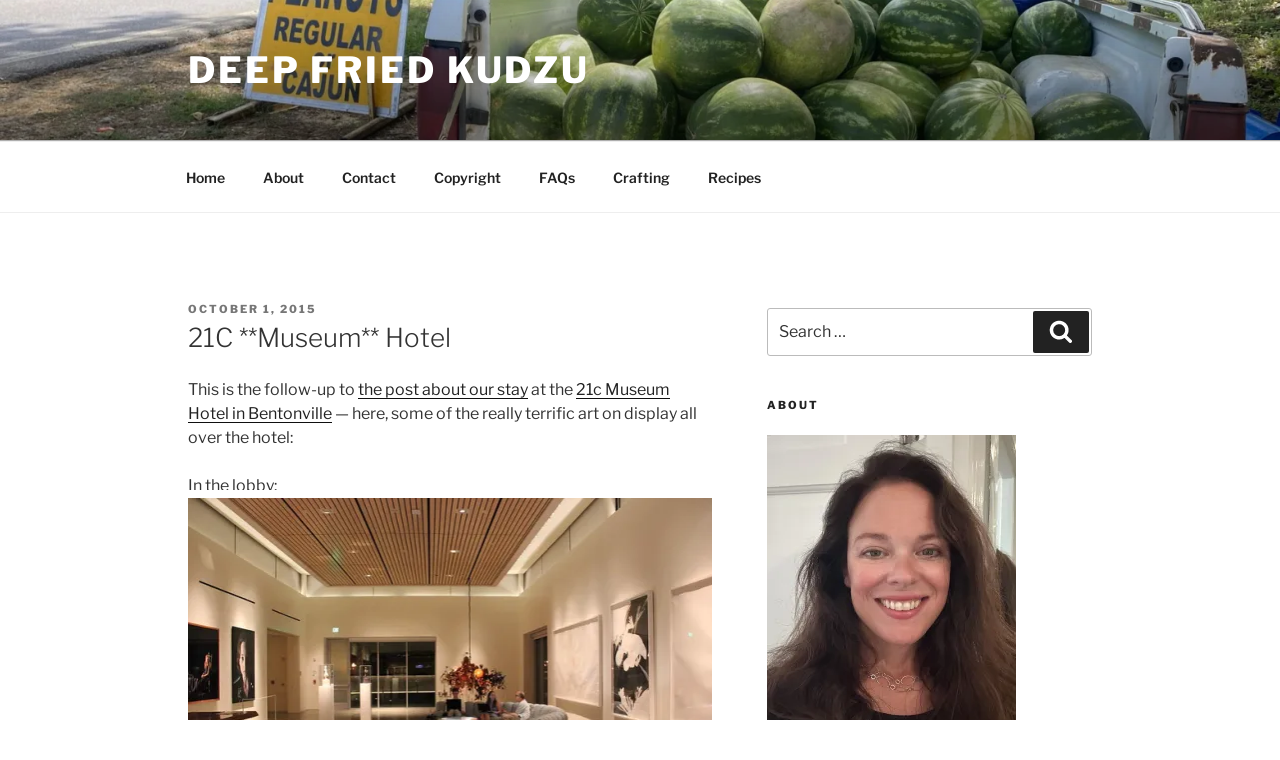

--- FILE ---
content_type: text/html; charset=UTF-8
request_url: https://deepfriedkudzu.com/2015/10/21c-museum-hotel.html/
body_size: 41221
content:
<!DOCTYPE html>
<html lang="en-US" class="no-js no-svg">
<head>
<meta charset="UTF-8">
<meta name="viewport" content="width=device-width, initial-scale=1">
<link rel="profile" href="https://gmpg.org/xfn/11">

<script>(function(html){html.className = html.className.replace(/\bno-js\b/,'js')})(document.documentElement);</script>
<title>21C **Museum** Hotel &#8211; Deep Fried Kudzu</title>
<meta name='robots' content='max-image-preview:large' />
<script>window._wca = window._wca || [];</script>
<link rel='dns-prefetch' href='//stats.wp.com' />
<link rel='dns-prefetch' href='//maxcdn.bootstrapcdn.com' />
<link rel='dns-prefetch' href='//widgets.wp.com' />
<link rel='dns-prefetch' href='//s0.wp.com' />
<link rel='dns-prefetch' href='//0.gravatar.com' />
<link rel='dns-prefetch' href='//1.gravatar.com' />
<link rel='dns-prefetch' href='//2.gravatar.com' />
<link rel='dns-prefetch' href='//jetpack.wordpress.com' />
<link rel='dns-prefetch' href='//public-api.wordpress.com' />
<link rel='preconnect' href='//i0.wp.com' />
<link rel='preconnect' href='//c0.wp.com' />
<link rel="alternate" type="application/rss+xml" title="Deep Fried Kudzu &raquo; Feed" href="https://deepfriedkudzu.com/feed/" />
<link rel="alternate" type="application/rss+xml" title="Deep Fried Kudzu &raquo; Comments Feed" href="https://deepfriedkudzu.com/comments/feed/" />
<link rel="alternate" type="application/rss+xml" title="Deep Fried Kudzu &raquo; 21C **Museum** Hotel Comments Feed" href="https://deepfriedkudzu.com/2015/10/21c-museum-hotel.html/feed/" />
<link rel="alternate" title="oEmbed (JSON)" type="application/json+oembed" href="https://deepfriedkudzu.com/wp-json/oembed/1.0/embed?url=https%3A%2F%2Fdeepfriedkudzu.com%2F2015%2F10%2F21c-museum-hotel.html%2F" />
<link rel="alternate" title="oEmbed (XML)" type="text/xml+oembed" href="https://deepfriedkudzu.com/wp-json/oembed/1.0/embed?url=https%3A%2F%2Fdeepfriedkudzu.com%2F2015%2F10%2F21c-museum-hotel.html%2F&#038;format=xml" />
<style id='wp-img-auto-sizes-contain-inline-css'>
img:is([sizes=auto i],[sizes^="auto," i]){contain-intrinsic-size:3000px 1500px}
/*# sourceURL=wp-img-auto-sizes-contain-inline-css */
</style>
<link rel='stylesheet' id='twb-open-sans-css' href='https://fonts-api.wp.com/css?family=Open+Sans%3A300%2C400%2C500%2C600%2C700%2C800&#038;display=swap&#038;ver=6.9' media='all' />
<link rel='stylesheet' id='twb-global-css' href='https://deepfriedkudzu.com/wp-content/plugins/wd-instagram-feed/booster/assets/css/global.css?ver=1.0.0' media='all' />
<link rel='stylesheet' id='jetpack_related-posts-css' href='https://deepfriedkudzu.com/wp-content/plugins/jetpack/modules/related-posts/related-posts.css?ver=20240116' media='all' />
<style id='wp-block-library-inline-css'>
:root{--wp-block-synced-color:#7a00df;--wp-block-synced-color--rgb:122,0,223;--wp-bound-block-color:var(--wp-block-synced-color);--wp-editor-canvas-background:#ddd;--wp-admin-theme-color:#007cba;--wp-admin-theme-color--rgb:0,124,186;--wp-admin-theme-color-darker-10:#006ba1;--wp-admin-theme-color-darker-10--rgb:0,107,160.5;--wp-admin-theme-color-darker-20:#005a87;--wp-admin-theme-color-darker-20--rgb:0,90,135;--wp-admin-border-width-focus:2px}@media (min-resolution:192dpi){:root{--wp-admin-border-width-focus:1.5px}}.wp-element-button{cursor:pointer}:root .has-very-light-gray-background-color{background-color:#eee}:root .has-very-dark-gray-background-color{background-color:#313131}:root .has-very-light-gray-color{color:#eee}:root .has-very-dark-gray-color{color:#313131}:root .has-vivid-green-cyan-to-vivid-cyan-blue-gradient-background{background:linear-gradient(135deg,#00d084,#0693e3)}:root .has-purple-crush-gradient-background{background:linear-gradient(135deg,#34e2e4,#4721fb 50%,#ab1dfe)}:root .has-hazy-dawn-gradient-background{background:linear-gradient(135deg,#faaca8,#dad0ec)}:root .has-subdued-olive-gradient-background{background:linear-gradient(135deg,#fafae1,#67a671)}:root .has-atomic-cream-gradient-background{background:linear-gradient(135deg,#fdd79a,#004a59)}:root .has-nightshade-gradient-background{background:linear-gradient(135deg,#330968,#31cdcf)}:root .has-midnight-gradient-background{background:linear-gradient(135deg,#020381,#2874fc)}:root{--wp--preset--font-size--normal:16px;--wp--preset--font-size--huge:42px}.has-regular-font-size{font-size:1em}.has-larger-font-size{font-size:2.625em}.has-normal-font-size{font-size:var(--wp--preset--font-size--normal)}.has-huge-font-size{font-size:var(--wp--preset--font-size--huge)}:root .has-text-align-center{text-align:center}:root .has-text-align-left{text-align:left}:root .has-text-align-right{text-align:right}.has-fit-text{white-space:nowrap!important}#end-resizable-editor-section{display:none}.aligncenter{clear:both}.items-justified-left{justify-content:flex-start}.items-justified-center{justify-content:center}.items-justified-right{justify-content:flex-end}.items-justified-space-between{justify-content:space-between}.screen-reader-text{word-wrap:normal!important;border:0;clip-path:inset(50%);height:1px;margin:-1px;overflow:hidden;padding:0;position:absolute;width:1px}.screen-reader-text:focus{background-color:#ddd;clip-path:none;color:#444;display:block;font-size:1em;height:auto;left:5px;line-height:normal;padding:15px 23px 14px;text-decoration:none;top:5px;width:auto;z-index:100000}html :where(.has-border-color){border-style:solid}html :where([style*=border-top-color]){border-top-style:solid}html :where([style*=border-right-color]){border-right-style:solid}html :where([style*=border-bottom-color]){border-bottom-style:solid}html :where([style*=border-left-color]){border-left-style:solid}html :where([style*=border-width]){border-style:solid}html :where([style*=border-top-width]){border-top-style:solid}html :where([style*=border-right-width]){border-right-style:solid}html :where([style*=border-bottom-width]){border-bottom-style:solid}html :where([style*=border-left-width]){border-left-style:solid}html :where(img[class*=wp-image-]){height:auto;max-width:100%}:where(figure){margin:0 0 1em}html :where(.is-position-sticky){--wp-admin--admin-bar--position-offset:var(--wp-admin--admin-bar--height,0px)}@media screen and (max-width:600px){html :where(.is-position-sticky){--wp-admin--admin-bar--position-offset:0px}}
.has-text-align-justify{text-align:justify;}

/*# sourceURL=wp-block-library-inline-css */
</style><link rel='stylesheet' id='wp-block-group-css' href='https://deepfriedkudzu.com/wp-content/plugins/gutenberg/build/styles/block-library/group/style.css?ver=22.2.0' media='all' />
<link rel='stylesheet' id='wp-block-group-theme-css' href='https://deepfriedkudzu.com/wp-content/plugins/gutenberg/build/styles/block-library/group/theme.css?ver=22.2.0' media='all' />
<link rel='stylesheet' id='wp-block-paragraph-css' href='https://deepfriedkudzu.com/wp-content/plugins/gutenberg/build/styles/block-library/paragraph/style.css?ver=22.2.0' media='all' />
<link rel='stylesheet' id='wp-block-heading-css' href='https://deepfriedkudzu.com/wp-content/plugins/gutenberg/build/styles/block-library/heading/style.css?ver=22.2.0' media='all' />
<style id='global-styles-inline-css'>
:root{--wp--preset--aspect-ratio--square: 1;--wp--preset--aspect-ratio--4-3: 4/3;--wp--preset--aspect-ratio--3-4: 3/4;--wp--preset--aspect-ratio--3-2: 3/2;--wp--preset--aspect-ratio--2-3: 2/3;--wp--preset--aspect-ratio--16-9: 16/9;--wp--preset--aspect-ratio--9-16: 9/16;--wp--preset--color--black: #000000;--wp--preset--color--cyan-bluish-gray: #abb8c3;--wp--preset--color--white: #ffffff;--wp--preset--color--pale-pink: #f78da7;--wp--preset--color--vivid-red: #cf2e2e;--wp--preset--color--luminous-vivid-orange: #ff6900;--wp--preset--color--luminous-vivid-amber: #fcb900;--wp--preset--color--light-green-cyan: #7bdcb5;--wp--preset--color--vivid-green-cyan: #00d084;--wp--preset--color--pale-cyan-blue: #8ed1fc;--wp--preset--color--vivid-cyan-blue: #0693e3;--wp--preset--color--vivid-purple: #9b51e0;--wp--preset--gradient--vivid-cyan-blue-to-vivid-purple: linear-gradient(135deg,rgb(6,147,227) 0%,rgb(155,81,224) 100%);--wp--preset--gradient--light-green-cyan-to-vivid-green-cyan: linear-gradient(135deg,rgb(122,220,180) 0%,rgb(0,208,130) 100%);--wp--preset--gradient--luminous-vivid-amber-to-luminous-vivid-orange: linear-gradient(135deg,rgb(252,185,0) 0%,rgb(255,105,0) 100%);--wp--preset--gradient--luminous-vivid-orange-to-vivid-red: linear-gradient(135deg,rgb(255,105,0) 0%,rgb(207,46,46) 100%);--wp--preset--gradient--very-light-gray-to-cyan-bluish-gray: linear-gradient(135deg,rgb(238,238,238) 0%,rgb(169,184,195) 100%);--wp--preset--gradient--cool-to-warm-spectrum: linear-gradient(135deg,rgb(74,234,220) 0%,rgb(151,120,209) 20%,rgb(207,42,186) 40%,rgb(238,44,130) 60%,rgb(251,105,98) 80%,rgb(254,248,76) 100%);--wp--preset--gradient--blush-light-purple: linear-gradient(135deg,rgb(255,206,236) 0%,rgb(152,150,240) 100%);--wp--preset--gradient--blush-bordeaux: linear-gradient(135deg,rgb(254,205,165) 0%,rgb(254,45,45) 50%,rgb(107,0,62) 100%);--wp--preset--gradient--luminous-dusk: linear-gradient(135deg,rgb(255,203,112) 0%,rgb(199,81,192) 50%,rgb(65,88,208) 100%);--wp--preset--gradient--pale-ocean: linear-gradient(135deg,rgb(255,245,203) 0%,rgb(182,227,212) 50%,rgb(51,167,181) 100%);--wp--preset--gradient--electric-grass: linear-gradient(135deg,rgb(202,248,128) 0%,rgb(113,206,126) 100%);--wp--preset--gradient--midnight: linear-gradient(135deg,rgb(2,3,129) 0%,rgb(40,116,252) 100%);--wp--preset--font-size--small: 13px;--wp--preset--font-size--medium: 20px;--wp--preset--font-size--large: 36px;--wp--preset--font-size--x-large: 42px;--wp--preset--font-family--albert-sans: 'Albert Sans', sans-serif;--wp--preset--font-family--alegreya: Alegreya, serif;--wp--preset--font-family--arvo: Arvo, serif;--wp--preset--font-family--bodoni-moda: 'Bodoni Moda', serif;--wp--preset--font-family--bricolage-grotesque: 'Bricolage Grotesque', sans-serif;--wp--preset--font-family--cabin: Cabin, sans-serif;--wp--preset--font-family--chivo: Chivo, sans-serif;--wp--preset--font-family--commissioner: Commissioner, sans-serif;--wp--preset--font-family--cormorant: Cormorant, serif;--wp--preset--font-family--courier-prime: 'Courier Prime', monospace;--wp--preset--font-family--crimson-pro: 'Crimson Pro', serif;--wp--preset--font-family--dm-mono: 'DM Mono', monospace;--wp--preset--font-family--dm-sans: 'DM Sans', sans-serif;--wp--preset--font-family--dm-serif-display: 'DM Serif Display', serif;--wp--preset--font-family--domine: Domine, serif;--wp--preset--font-family--eb-garamond: 'EB Garamond', serif;--wp--preset--font-family--epilogue: Epilogue, sans-serif;--wp--preset--font-family--fahkwang: Fahkwang, sans-serif;--wp--preset--font-family--figtree: Figtree, sans-serif;--wp--preset--font-family--fira-sans: 'Fira Sans', sans-serif;--wp--preset--font-family--fjalla-one: 'Fjalla One', sans-serif;--wp--preset--font-family--fraunces: Fraunces, serif;--wp--preset--font-family--gabarito: Gabarito, system-ui;--wp--preset--font-family--ibm-plex-mono: 'IBM Plex Mono', monospace;--wp--preset--font-family--ibm-plex-sans: 'IBM Plex Sans', sans-serif;--wp--preset--font-family--ibarra-real-nova: 'Ibarra Real Nova', serif;--wp--preset--font-family--instrument-serif: 'Instrument Serif', serif;--wp--preset--font-family--inter: Inter, sans-serif;--wp--preset--font-family--josefin-sans: 'Josefin Sans', sans-serif;--wp--preset--font-family--jost: Jost, sans-serif;--wp--preset--font-family--libre-baskerville: 'Libre Baskerville', serif;--wp--preset--font-family--libre-franklin: 'Libre Franklin', sans-serif;--wp--preset--font-family--literata: Literata, serif;--wp--preset--font-family--lora: Lora, serif;--wp--preset--font-family--merriweather: Merriweather, serif;--wp--preset--font-family--montserrat: Montserrat, sans-serif;--wp--preset--font-family--newsreader: Newsreader, serif;--wp--preset--font-family--noto-sans-mono: 'Noto Sans Mono', sans-serif;--wp--preset--font-family--nunito: Nunito, sans-serif;--wp--preset--font-family--open-sans: 'Open Sans', sans-serif;--wp--preset--font-family--overpass: Overpass, sans-serif;--wp--preset--font-family--pt-serif: 'PT Serif', serif;--wp--preset--font-family--petrona: Petrona, serif;--wp--preset--font-family--piazzolla: Piazzolla, serif;--wp--preset--font-family--playfair-display: 'Playfair Display', serif;--wp--preset--font-family--plus-jakarta-sans: 'Plus Jakarta Sans', sans-serif;--wp--preset--font-family--poppins: Poppins, sans-serif;--wp--preset--font-family--raleway: Raleway, sans-serif;--wp--preset--font-family--roboto: Roboto, sans-serif;--wp--preset--font-family--roboto-slab: 'Roboto Slab', serif;--wp--preset--font-family--rubik: Rubik, sans-serif;--wp--preset--font-family--rufina: Rufina, serif;--wp--preset--font-family--sora: Sora, sans-serif;--wp--preset--font-family--source-sans-3: 'Source Sans 3', sans-serif;--wp--preset--font-family--source-serif-4: 'Source Serif 4', serif;--wp--preset--font-family--space-mono: 'Space Mono', monospace;--wp--preset--font-family--syne: Syne, sans-serif;--wp--preset--font-family--texturina: Texturina, serif;--wp--preset--font-family--urbanist: Urbanist, sans-serif;--wp--preset--font-family--work-sans: 'Work Sans', sans-serif;--wp--preset--spacing--20: 0.44rem;--wp--preset--spacing--30: 0.67rem;--wp--preset--spacing--40: 1rem;--wp--preset--spacing--50: 1.5rem;--wp--preset--spacing--60: 2.25rem;--wp--preset--spacing--70: 3.38rem;--wp--preset--spacing--80: 5.06rem;--wp--preset--shadow--natural: 6px 6px 9px rgba(0, 0, 0, 0.2);--wp--preset--shadow--deep: 12px 12px 50px rgba(0, 0, 0, 0.4);--wp--preset--shadow--sharp: 6px 6px 0px rgba(0, 0, 0, 0.2);--wp--preset--shadow--outlined: 6px 6px 0px -3px rgb(255, 255, 255), 6px 6px rgb(0, 0, 0);--wp--preset--shadow--crisp: 6px 6px 0px rgb(0, 0, 0);}:where(.is-layout-flex){gap: 0.5em;}:where(.is-layout-grid){gap: 0.5em;}body .is-layout-flex{display: flex;}.is-layout-flex{flex-wrap: wrap;align-items: center;}.is-layout-flex > :is(*, div){margin: 0;}body .is-layout-grid{display: grid;}.is-layout-grid > :is(*, div){margin: 0;}:where(.wp-block-columns.is-layout-flex){gap: 2em;}:where(.wp-block-columns.is-layout-grid){gap: 2em;}:where(.wp-block-post-template.is-layout-flex){gap: 1.25em;}:where(.wp-block-post-template.is-layout-grid){gap: 1.25em;}.has-black-color{color: var(--wp--preset--color--black) !important;}.has-cyan-bluish-gray-color{color: var(--wp--preset--color--cyan-bluish-gray) !important;}.has-white-color{color: var(--wp--preset--color--white) !important;}.has-pale-pink-color{color: var(--wp--preset--color--pale-pink) !important;}.has-vivid-red-color{color: var(--wp--preset--color--vivid-red) !important;}.has-luminous-vivid-orange-color{color: var(--wp--preset--color--luminous-vivid-orange) !important;}.has-luminous-vivid-amber-color{color: var(--wp--preset--color--luminous-vivid-amber) !important;}.has-light-green-cyan-color{color: var(--wp--preset--color--light-green-cyan) !important;}.has-vivid-green-cyan-color{color: var(--wp--preset--color--vivid-green-cyan) !important;}.has-pale-cyan-blue-color{color: var(--wp--preset--color--pale-cyan-blue) !important;}.has-vivid-cyan-blue-color{color: var(--wp--preset--color--vivid-cyan-blue) !important;}.has-vivid-purple-color{color: var(--wp--preset--color--vivid-purple) !important;}.has-black-background-color{background-color: var(--wp--preset--color--black) !important;}.has-cyan-bluish-gray-background-color{background-color: var(--wp--preset--color--cyan-bluish-gray) !important;}.has-white-background-color{background-color: var(--wp--preset--color--white) !important;}.has-pale-pink-background-color{background-color: var(--wp--preset--color--pale-pink) !important;}.has-vivid-red-background-color{background-color: var(--wp--preset--color--vivid-red) !important;}.has-luminous-vivid-orange-background-color{background-color: var(--wp--preset--color--luminous-vivid-orange) !important;}.has-luminous-vivid-amber-background-color{background-color: var(--wp--preset--color--luminous-vivid-amber) !important;}.has-light-green-cyan-background-color{background-color: var(--wp--preset--color--light-green-cyan) !important;}.has-vivid-green-cyan-background-color{background-color: var(--wp--preset--color--vivid-green-cyan) !important;}.has-pale-cyan-blue-background-color{background-color: var(--wp--preset--color--pale-cyan-blue) !important;}.has-vivid-cyan-blue-background-color{background-color: var(--wp--preset--color--vivid-cyan-blue) !important;}.has-vivid-purple-background-color{background-color: var(--wp--preset--color--vivid-purple) !important;}.has-black-border-color{border-color: var(--wp--preset--color--black) !important;}.has-cyan-bluish-gray-border-color{border-color: var(--wp--preset--color--cyan-bluish-gray) !important;}.has-white-border-color{border-color: var(--wp--preset--color--white) !important;}.has-pale-pink-border-color{border-color: var(--wp--preset--color--pale-pink) !important;}.has-vivid-red-border-color{border-color: var(--wp--preset--color--vivid-red) !important;}.has-luminous-vivid-orange-border-color{border-color: var(--wp--preset--color--luminous-vivid-orange) !important;}.has-luminous-vivid-amber-border-color{border-color: var(--wp--preset--color--luminous-vivid-amber) !important;}.has-light-green-cyan-border-color{border-color: var(--wp--preset--color--light-green-cyan) !important;}.has-vivid-green-cyan-border-color{border-color: var(--wp--preset--color--vivid-green-cyan) !important;}.has-pale-cyan-blue-border-color{border-color: var(--wp--preset--color--pale-cyan-blue) !important;}.has-vivid-cyan-blue-border-color{border-color: var(--wp--preset--color--vivid-cyan-blue) !important;}.has-vivid-purple-border-color{border-color: var(--wp--preset--color--vivid-purple) !important;}.has-vivid-cyan-blue-to-vivid-purple-gradient-background{background: var(--wp--preset--gradient--vivid-cyan-blue-to-vivid-purple) !important;}.has-light-green-cyan-to-vivid-green-cyan-gradient-background{background: var(--wp--preset--gradient--light-green-cyan-to-vivid-green-cyan) !important;}.has-luminous-vivid-amber-to-luminous-vivid-orange-gradient-background{background: var(--wp--preset--gradient--luminous-vivid-amber-to-luminous-vivid-orange) !important;}.has-luminous-vivid-orange-to-vivid-red-gradient-background{background: var(--wp--preset--gradient--luminous-vivid-orange-to-vivid-red) !important;}.has-very-light-gray-to-cyan-bluish-gray-gradient-background{background: var(--wp--preset--gradient--very-light-gray-to-cyan-bluish-gray) !important;}.has-cool-to-warm-spectrum-gradient-background{background: var(--wp--preset--gradient--cool-to-warm-spectrum) !important;}.has-blush-light-purple-gradient-background{background: var(--wp--preset--gradient--blush-light-purple) !important;}.has-blush-bordeaux-gradient-background{background: var(--wp--preset--gradient--blush-bordeaux) !important;}.has-luminous-dusk-gradient-background{background: var(--wp--preset--gradient--luminous-dusk) !important;}.has-pale-ocean-gradient-background{background: var(--wp--preset--gradient--pale-ocean) !important;}.has-electric-grass-gradient-background{background: var(--wp--preset--gradient--electric-grass) !important;}.has-midnight-gradient-background{background: var(--wp--preset--gradient--midnight) !important;}.has-small-font-size{font-size: var(--wp--preset--font-size--small) !important;}.has-medium-font-size{font-size: var(--wp--preset--font-size--medium) !important;}.has-large-font-size{font-size: var(--wp--preset--font-size--large) !important;}.has-x-large-font-size{font-size: var(--wp--preset--font-size--x-large) !important;}.has-albert-sans-font-family{font-family: var(--wp--preset--font-family--albert-sans) !important;}.has-alegreya-font-family{font-family: var(--wp--preset--font-family--alegreya) !important;}.has-arvo-font-family{font-family: var(--wp--preset--font-family--arvo) !important;}.has-bodoni-moda-font-family{font-family: var(--wp--preset--font-family--bodoni-moda) !important;}.has-bricolage-grotesque-font-family{font-family: var(--wp--preset--font-family--bricolage-grotesque) !important;}.has-cabin-font-family{font-family: var(--wp--preset--font-family--cabin) !important;}.has-chivo-font-family{font-family: var(--wp--preset--font-family--chivo) !important;}.has-commissioner-font-family{font-family: var(--wp--preset--font-family--commissioner) !important;}.has-cormorant-font-family{font-family: var(--wp--preset--font-family--cormorant) !important;}.has-courier-prime-font-family{font-family: var(--wp--preset--font-family--courier-prime) !important;}.has-crimson-pro-font-family{font-family: var(--wp--preset--font-family--crimson-pro) !important;}.has-dm-mono-font-family{font-family: var(--wp--preset--font-family--dm-mono) !important;}.has-dm-sans-font-family{font-family: var(--wp--preset--font-family--dm-sans) !important;}.has-dm-serif-display-font-family{font-family: var(--wp--preset--font-family--dm-serif-display) !important;}.has-domine-font-family{font-family: var(--wp--preset--font-family--domine) !important;}.has-eb-garamond-font-family{font-family: var(--wp--preset--font-family--eb-garamond) !important;}.has-epilogue-font-family{font-family: var(--wp--preset--font-family--epilogue) !important;}.has-fahkwang-font-family{font-family: var(--wp--preset--font-family--fahkwang) !important;}.has-figtree-font-family{font-family: var(--wp--preset--font-family--figtree) !important;}.has-fira-sans-font-family{font-family: var(--wp--preset--font-family--fira-sans) !important;}.has-fjalla-one-font-family{font-family: var(--wp--preset--font-family--fjalla-one) !important;}.has-fraunces-font-family{font-family: var(--wp--preset--font-family--fraunces) !important;}.has-gabarito-font-family{font-family: var(--wp--preset--font-family--gabarito) !important;}.has-ibm-plex-mono-font-family{font-family: var(--wp--preset--font-family--ibm-plex-mono) !important;}.has-ibm-plex-sans-font-family{font-family: var(--wp--preset--font-family--ibm-plex-sans) !important;}.has-ibarra-real-nova-font-family{font-family: var(--wp--preset--font-family--ibarra-real-nova) !important;}.has-instrument-serif-font-family{font-family: var(--wp--preset--font-family--instrument-serif) !important;}.has-inter-font-family{font-family: var(--wp--preset--font-family--inter) !important;}.has-josefin-sans-font-family{font-family: var(--wp--preset--font-family--josefin-sans) !important;}.has-jost-font-family{font-family: var(--wp--preset--font-family--jost) !important;}.has-libre-baskerville-font-family{font-family: var(--wp--preset--font-family--libre-baskerville) !important;}.has-libre-franklin-font-family{font-family: var(--wp--preset--font-family--libre-franklin) !important;}.has-literata-font-family{font-family: var(--wp--preset--font-family--literata) !important;}.has-lora-font-family{font-family: var(--wp--preset--font-family--lora) !important;}.has-merriweather-font-family{font-family: var(--wp--preset--font-family--merriweather) !important;}.has-montserrat-font-family{font-family: var(--wp--preset--font-family--montserrat) !important;}.has-newsreader-font-family{font-family: var(--wp--preset--font-family--newsreader) !important;}.has-noto-sans-mono-font-family{font-family: var(--wp--preset--font-family--noto-sans-mono) !important;}.has-nunito-font-family{font-family: var(--wp--preset--font-family--nunito) !important;}.has-open-sans-font-family{font-family: var(--wp--preset--font-family--open-sans) !important;}.has-overpass-font-family{font-family: var(--wp--preset--font-family--overpass) !important;}.has-pt-serif-font-family{font-family: var(--wp--preset--font-family--pt-serif) !important;}.has-petrona-font-family{font-family: var(--wp--preset--font-family--petrona) !important;}.has-piazzolla-font-family{font-family: var(--wp--preset--font-family--piazzolla) !important;}.has-playfair-display-font-family{font-family: var(--wp--preset--font-family--playfair-display) !important;}.has-plus-jakarta-sans-font-family{font-family: var(--wp--preset--font-family--plus-jakarta-sans) !important;}.has-poppins-font-family{font-family: var(--wp--preset--font-family--poppins) !important;}.has-raleway-font-family{font-family: var(--wp--preset--font-family--raleway) !important;}.has-roboto-font-family{font-family: var(--wp--preset--font-family--roboto) !important;}.has-roboto-slab-font-family{font-family: var(--wp--preset--font-family--roboto-slab) !important;}.has-rubik-font-family{font-family: var(--wp--preset--font-family--rubik) !important;}.has-rufina-font-family{font-family: var(--wp--preset--font-family--rufina) !important;}.has-sora-font-family{font-family: var(--wp--preset--font-family--sora) !important;}.has-source-sans-3-font-family{font-family: var(--wp--preset--font-family--source-sans-3) !important;}.has-source-serif-4-font-family{font-family: var(--wp--preset--font-family--source-serif-4) !important;}.has-space-mono-font-family{font-family: var(--wp--preset--font-family--space-mono) !important;}.has-syne-font-family{font-family: var(--wp--preset--font-family--syne) !important;}.has-texturina-font-family{font-family: var(--wp--preset--font-family--texturina) !important;}.has-urbanist-font-family{font-family: var(--wp--preset--font-family--urbanist) !important;}.has-work-sans-font-family{font-family: var(--wp--preset--font-family--work-sans) !important;}
/*# sourceURL=global-styles-inline-css */
</style>

<style id='classic-theme-styles-inline-css'>
/*! This file is auto-generated */
.wp-block-button__link{color:#fff;background-color:#32373c;border-radius:9999px;box-shadow:none;text-decoration:none;padding:calc(.667em + 2px) calc(1.333em + 2px);font-size:1.125em}.wp-block-file__button{background:#32373c;color:#fff;text-decoration:none}
/*# sourceURL=/wp-includes/css/classic-themes.min.css */
</style>
<link rel='stylesheet' id='wpcom-text-widget-styles-css' href='https://deepfriedkudzu.com/wp-content/mu-plugins/wpcomsh/vendor/automattic/text-media-widget-styles/css/widget-text.css?ver=20170607' media='all' />
<link rel='stylesheet' id='fb-widget-frontend-style-css' href='https://deepfriedkudzu.com/wp-content/plugins/facebook-pagelike-widget/assets/css/style.css?ver=1.0.0' media='all' />
<link rel='stylesheet' id='woocommerce-layout-css' href='https://c0.wp.com/p/woocommerce/10.4.3/assets/css/woocommerce-layout.css' media='all' />
<style id='woocommerce-layout-inline-css'>

	.infinite-scroll .woocommerce-pagination {
		display: none;
	}
/*# sourceURL=woocommerce-layout-inline-css */
</style>
<link rel='stylesheet' id='woocommerce-smallscreen-css' href='https://c0.wp.com/p/woocommerce/10.4.3/assets/css/woocommerce-smallscreen.css' media='only screen and (max-width: 768px)' />
<link rel='stylesheet' id='woocommerce-general-css' href='//deepfriedkudzu.com/wp-content/plugins/woocommerce/assets/css/twenty-seventeen.css?ver=10.4.3' media='all' />
<style id='woocommerce-inline-inline-css'>
.woocommerce form .form-row .required { visibility: visible; }
/*# sourceURL=woocommerce-inline-inline-css */
</style>
<link rel='stylesheet' id='cff-css' href='https://deepfriedkudzu.com/wp-content/plugins/custom-facebook-feed/assets/css/cff-style.min.css?ver=4.3.4' media='all' />
<link crossorigin="anonymous" rel='stylesheet' id='sb-font-awesome-css' href='https://maxcdn.bootstrapcdn.com/font-awesome/4.7.0/css/font-awesome.min.css?ver=6.9' media='all' />
<link rel='stylesheet' id='twentyseventeen-fonts-css' href='https://deepfriedkudzu.com/wp-content/themes/twentyseventeen/assets/fonts/font-libre-franklin.css?ver=20230328' media='all' />
<link rel='stylesheet' id='twentyseventeen-style-css' href='https://deepfriedkudzu.com/wp-content/themes/twentyseventeen/style.css?ver=20230328' media='all' />
<style id='twentyseventeen-style-inline-css'>
.site-content-contain {background-color: #ffffff; background-image: url(""); background-position: left top; background-size: auto; background-repeat: repeat; background-attachment: scroll; }
.tags-links, .byline { clip: rect(1px, 1px, 1px, 1px); height: 1px; position: absolute; overflow: hidden; width: 1px; }
/*# sourceURL=twentyseventeen-style-inline-css */
</style>
<link rel='stylesheet' id='twentyseventeen-block-style-css' href='https://deepfriedkudzu.com/wp-content/themes/twentyseventeen/assets/css/blocks.css?ver=20220912' media='all' />
<link rel='stylesheet' id='jetpack_likes-css' href='https://deepfriedkudzu.com/wp-content/plugins/jetpack/modules/likes/style.css?ver=15.5-a.1' media='all' />
<link rel='stylesheet' id='subscription-modal-css-css' href='https://deepfriedkudzu.com/wp-content/plugins/jetpack/modules/comments/subscription-modal-on-comment/subscription-modal.css?ver=15.5-a.1' media='all' />
<link rel='stylesheet' id='twentyseventeen-wpcom-style-css' href='https://deepfriedkudzu.com/wp-content/themes/twentyseventeen/assets/css/style-wpcom.css?ver=20201022' media='all' />
<link rel='stylesheet' id='wp-calypso-bridge-masterbar-css' href='https://deepfriedkudzu.com/wp-content/mu-plugins/wpcomsh/vendor/automattic/wc-calypso-bridge/store-on-wpcom/assets/css/masterbar.css?ver=2.11.3' media='all' />
<link rel='stylesheet' id='jetpack-subscriptions-css' href='https://deepfriedkudzu.com/wp-content/plugins/jetpack/_inc/build/subscriptions/subscriptions.min.css?ver=15.5-a.1' media='all' />
<link rel='stylesheet' id='font-awesome-css' href='https://deepfriedkudzu.com/wp-content/plugins/wp-affiliate-disclosure/assets/css/font-awesome.min.css?ver=4.7.0' media='all' />
<link rel='stylesheet' id='wp-affiliate-disclosure-css' href='https://deepfriedkudzu.com/wp-content/plugins/wp-affiliate-disclosure/assets/css/core.css?ver=1.2.10' media='all' />
<style id='jetpack-global-styles-frontend-style-inline-css'>
:root { --font-headings: unset; --font-base: unset; --font-headings-default: -apple-system,BlinkMacSystemFont,"Segoe UI",Roboto,Oxygen-Sans,Ubuntu,Cantarell,"Helvetica Neue",sans-serif; --font-base-default: -apple-system,BlinkMacSystemFont,"Segoe UI",Roboto,Oxygen-Sans,Ubuntu,Cantarell,"Helvetica Neue",sans-serif;}
/*# sourceURL=jetpack-global-styles-frontend-style-inline-css */
</style>
<script src="https://c0.wp.com/c/6.9/wp-includes/js/jquery/jquery.min.js" id="jquery-core-js"></script>
<script src="https://c0.wp.com/c/6.9/wp-includes/js/jquery/jquery-migrate.min.js" id="jquery-migrate-js"></script>
<script src="https://deepfriedkudzu.com/wp-content/plugins/wd-instagram-feed/booster/assets/js/circle-progress.js?ver=1.2.2" id="twb-circle-js"></script>
<script id="twb-global-js-extra">
var twb = {"nonce":"8aebffe3f2","ajax_url":"https://deepfriedkudzu.com/wp-admin/admin-ajax.php","plugin_url":"https://deepfriedkudzu.com/wp-content/plugins/wd-instagram-feed/booster","href":"https://deepfriedkudzu.com/wp-admin/admin.php?page=twb_instagram-feed"};
var twb = {"nonce":"8aebffe3f2","ajax_url":"https://deepfriedkudzu.com/wp-admin/admin-ajax.php","plugin_url":"https://deepfriedkudzu.com/wp-content/plugins/wd-instagram-feed/booster","href":"https://deepfriedkudzu.com/wp-admin/admin.php?page=twb_instagram-feed"};
//# sourceURL=twb-global-js-extra
</script>
<script src="https://deepfriedkudzu.com/wp-content/plugins/wd-instagram-feed/booster/assets/js/global.js?ver=1.0.0" id="twb-global-js"></script>
<script id="jetpack_related-posts-js-extra">
var related_posts_js_options = {"post_heading":"h4"};
//# sourceURL=jetpack_related-posts-js-extra
</script>
<script src="https://deepfriedkudzu.com/wp-content/plugins/jetpack/_inc/build/related-posts/related-posts.min.js?ver=20240116" id="jetpack_related-posts-js"></script>
<script id="jetpack-mu-wpcom-settings-js-before">
var JETPACK_MU_WPCOM_SETTINGS = {"assetsUrl":"https://deepfriedkudzu.com/wp-content/mu-plugins/wpcomsh/jetpack_vendor/automattic/jetpack-mu-wpcom/src/build/"};
//# sourceURL=jetpack-mu-wpcom-settings-js-before
</script>
<script src="https://c0.wp.com/p/woocommerce/10.4.3/assets/js/jquery-blockui/jquery.blockUI.min.js" id="wc-jquery-blockui-js" defer data-wp-strategy="defer"></script>
<script id="wc-add-to-cart-js-extra">
var wc_add_to_cart_params = {"ajax_url":"/wp-admin/admin-ajax.php","wc_ajax_url":"/?wc-ajax=%%endpoint%%","i18n_view_cart":"View cart","cart_url":"https://deepfriedkudzu.com/cart/","is_cart":"","cart_redirect_after_add":"no"};
//# sourceURL=wc-add-to-cart-js-extra
</script>
<script src="https://c0.wp.com/p/woocommerce/10.4.3/assets/js/frontend/add-to-cart.min.js" id="wc-add-to-cart-js" defer data-wp-strategy="defer"></script>
<script src="https://c0.wp.com/p/woocommerce/10.4.3/assets/js/js-cookie/js.cookie.min.js" id="wc-js-cookie-js" defer data-wp-strategy="defer"></script>
<script id="woocommerce-js-extra">
var woocommerce_params = {"ajax_url":"/wp-admin/admin-ajax.php","wc_ajax_url":"/?wc-ajax=%%endpoint%%","i18n_password_show":"Show password","i18n_password_hide":"Hide password"};
//# sourceURL=woocommerce-js-extra
</script>
<script src="https://c0.wp.com/p/woocommerce/10.4.3/assets/js/frontend/woocommerce.min.js" id="woocommerce-js" defer data-wp-strategy="defer"></script>
<script src="https://stats.wp.com/s-202603.js" id="woocommerce-analytics-js" defer data-wp-strategy="defer"></script>
<link rel="https://api.w.org/" href="https://deepfriedkudzu.com/wp-json/" /><link rel="alternate" title="JSON" type="application/json" href="https://deepfriedkudzu.com/wp-json/wp/v2/posts/288" /><link rel="EditURI" type="application/rsd+xml" title="RSD" href="https://deepfriedkudzu.com/xmlrpc.php?rsd" />

<link rel="canonical" href="https://deepfriedkudzu.com/2015/10/21c-museum-hotel.html/" />
<link rel='shortlink' href='https://wp.me/p8Kf2m-4E' />
<meta name="google-site-verification" content="JpPu3krwNO2DXz-1X3LQ8p2QwdFa7G-2ROyRSRDCwRU" /><script type="text/javascript">//<![CDATA[
  function external_links_in_new_windows_loop() {
    if (!document.links) {
      document.links = document.getElementsByTagName('a');
    }
    var change_link = false;
    var force = '';
    var ignore = '';

    for (var t=0; t<document.links.length; t++) {
      var all_links = document.links[t];
      change_link = false;
      
      if(document.links[t].hasAttribute('onClick') == false) {
        // forced if the address starts with http (or also https), but does not link to the current domain
        if(all_links.href.search(/^http/) != -1 && all_links.href.search('deepfriedkudzu.com') == -1 && all_links.href.search(/^#/) == -1) {
          // console.log('Changed ' + all_links.href);
          change_link = true;
        }
          
        if(force != '' && all_links.href.search(force) != -1) {
          // forced
          // console.log('force ' + all_links.href);
          change_link = true;
        }
        
        if(ignore != '' && all_links.href.search(ignore) != -1) {
          // console.log('ignore ' + all_links.href);
          // ignored
          change_link = false;
        }

        if(change_link == true) {
          // console.log('Changed ' + all_links.href);
          document.links[t].setAttribute('onClick', 'javascript:window.open(\'' + all_links.href.replace(/'/g, '') + '\', \'_blank\', \'noopener\'); return false;');
          document.links[t].removeAttribute('target');
        }
      }
    }
  }
  
  // Load
  function external_links_in_new_windows_load(func)
  {  
    var oldonload = window.onload;
    if (typeof window.onload != 'function'){
      window.onload = func;
    } else {
      window.onload = function(){
        oldonload();
        func();
      }
    }
  }

  external_links_in_new_windows_load(external_links_in_new_windows_loop);
  //]]></script>

	<style>img#wpstats{display:none}</style>
		<link rel="pingback" href="https://deepfriedkudzu.com/xmlrpc.php">
	<noscript><style>.woocommerce-product-gallery{ opacity: 1 !important; }</style></noscript>
	<meta name="description" content="This is the follow-up to the post about our stay at the 21c Museum Hotel in Bentonville -- here, some of the really terrific art on display all over the hotel:In the lobby://embedr.flickr.com/assets/client-code.jsAmelia Biewald, Perfect from Now On//embedr.flickr.com/assets/client-code.js//embedr.flickr.com/assets/client-code.js//embedr.flickr.com/assets/client-code.jsYoan Capote, In Tran/sit://embedr.flickr.com/assets/client-code.jsAlexandre Arrechea, Orange Tree//embedr.flickr.com/assets/client-code.jsVirginie Barre, Fat Bat//embedr.flickr.com/assets/client-code.jsHeather Goodchild//embedr.flickr.com/assets/client-code.js//embedr.flickr.com/assets/client-code.jsRob Wynne, Flypaper (hand-printed wallpaper)//embedr.flickr.com/assets/client-code.jsGuy Ben-Ner (Elia film,&hellip;" />
<link rel="amphtml" href="https://deepfriedkudzu.com/2015/10/21c-museum-hotel.html/amp/">
<!-- Jetpack Open Graph Tags -->
<meta property="og:type" content="article" />
<meta property="og:title" content="21C **Museum** Hotel" />
<meta property="og:url" content="https://deepfriedkudzu.com/2015/10/21c-museum-hotel.html/" />
<meta property="og:description" content="This is the follow-up to the post about our stay at the 21c Museum Hotel in Bentonville &#8212; here, some of the really terrific art on display all over the hotel:In the lobby://embedr.flickr.com/…" />
<meta property="article:published_time" content="2015-10-01T23:27:00+00:00" />
<meta property="article:modified_time" content="2015-10-01T23:27:00+00:00" />
<meta property="og:site_name" content="Deep Fried Kudzu" />
<meta property="og:image" content="https://farm6.staticflickr.com/5684/21089758523_f38d9f6eaa_z.jpg" />
<meta property="og:image:width" content="640" />
<meta property="og:image:height" content="427" />
<meta property="og:image:alt" content="Lobby, 21c Hotel Museum, Bentonville AR" />
<meta property="og:locale" content="en_US" />
<meta name="twitter:site" content="@deepfriedkudzu" />
<meta name="twitter:text:title" content="21C **Museum** Hotel" />
<meta name="twitter:image" content="https://farm6.staticflickr.com/5684/21089758523_f38d9f6eaa_z.jpg?w=640" />
<meta name="twitter:image:alt" content="Lobby, 21c Hotel Museum, Bentonville AR" />
<meta name="twitter:card" content="summary_large_image" />

<!-- End Jetpack Open Graph Tags -->
<link rel="icon" href="https://i0.wp.com/deepfriedkudzu.com/wp-content/uploads/2021/04/ginger.jpg?fit=32%2C32&#038;ssl=1" sizes="32x32" />
<link rel="icon" href="https://i0.wp.com/deepfriedkudzu.com/wp-content/uploads/2021/04/ginger.jpg?fit=192%2C192&#038;ssl=1" sizes="192x192" />
<link rel="apple-touch-icon" href="https://i0.wp.com/deepfriedkudzu.com/wp-content/uploads/2021/04/ginger.jpg?fit=180%2C180&#038;ssl=1" />
<meta name="msapplication-TileImage" content="https://i0.wp.com/deepfriedkudzu.com/wp-content/uploads/2021/04/ginger.jpg?fit=270%2C270&#038;ssl=1" />
<link rel='stylesheet' id='wc-blocks-style-css' href='https://c0.wp.com/p/woocommerce/10.4.3/assets/client/blocks/wc-blocks.css' media='all' />
<link rel='stylesheet' id='genericons-css' href='https://deepfriedkudzu.com/wp-content/plugins/jetpack/_inc/genericons/genericons/genericons.css?ver=3.1' media='all' />
<link rel='stylesheet' id='jetpack_social_media_icons_widget-css' href='https://deepfriedkudzu.com/wp-content/plugins/jetpack/modules/widgets/social-media-icons/style.css?ver=20150602' media='all' />
<link rel='stylesheet' id='jetpack-block-subscriptions-css' href='https://deepfriedkudzu.com/wp-content/plugins/jetpack/_inc/blocks/subscriptions/view.css?minify=false&#038;ver=15.5-a.1' media='all' />
</head>

<body class="wp-singular post-template-default single single-post postid-288 single-format-standard wp-embed-responsive wp-theme-twentyseventeen theme-twentyseventeen woocommerce-no-js has-header-image has-sidebar colors-light cannot-edit tags-hidden author-hidden">
<div id="page" class="site">
	<a class="skip-link screen-reader-text" href="#content">
		Skip to content	</a>

	<header id="masthead" class="site-header">

		<div class="custom-header">

		<div class="custom-header-media">
			<div id="wp-custom-header" class="wp-custom-header"><img src="https://deepfriedkudzu.com/wp-content/uploads/2021/06/cropped-IMG_5256.jpeg" width="2000" height="1199" alt="" srcset="https://i0.wp.com/deepfriedkudzu.com/wp-content/uploads/2021/06/cropped-IMG_5256.jpeg?w=2000&amp;ssl=1 2000w, https://i0.wp.com/deepfriedkudzu.com/wp-content/uploads/2021/06/cropped-IMG_5256.jpeg?resize=300%2C180&amp;ssl=1 300w, https://i0.wp.com/deepfriedkudzu.com/wp-content/uploads/2021/06/cropped-IMG_5256.jpeg?resize=1024%2C614&amp;ssl=1 1024w, https://i0.wp.com/deepfriedkudzu.com/wp-content/uploads/2021/06/cropped-IMG_5256.jpeg?resize=768%2C460&amp;ssl=1 768w, https://i0.wp.com/deepfriedkudzu.com/wp-content/uploads/2021/06/cropped-IMG_5256.jpeg?resize=1536%2C921&amp;ssl=1 1536w, https://i0.wp.com/deepfriedkudzu.com/wp-content/uploads/2021/06/cropped-IMG_5256.jpeg?resize=1200%2C719&amp;ssl=1 1200w, https://i0.wp.com/deepfriedkudzu.com/wp-content/uploads/2021/06/cropped-IMG_5256.jpeg?resize=350%2C210&amp;ssl=1 350w" sizes="100vw" decoding="async" fetchpriority="high" /></div>		</div>

	<div class="site-branding">
	<div class="wrap">

		
		<div class="site-branding-text">
							<p class="site-title"><a href="https://deepfriedkudzu.com/" rel="home">Deep Fried Kudzu</a></p>
			
					</div><!-- .site-branding-text -->

		
	</div><!-- .wrap -->
</div><!-- .site-branding -->

</div><!-- .custom-header -->

					<div class="navigation-top">
				<div class="wrap">
					<nav id="site-navigation" class="main-navigation" aria-label="Top Menu">
	<button class="menu-toggle" aria-controls="top-menu" aria-expanded="false">
		<svg class="icon icon-bars" aria-hidden="true" role="img"> <use href="#icon-bars" xlink:href="#icon-bars"></use> </svg><svg class="icon icon-close" aria-hidden="true" role="img"> <use href="#icon-close" xlink:href="#icon-close"></use> </svg>Menu	</button>

	<div class="menu-primary-container"><ul id="top-menu" class="menu"><li id="menu-item-8" class="menu-item menu-item-type-custom menu-item-object-custom menu-item-8"><a href="/">Home</a></li>
<li id="menu-item-9" class="menu-item menu-item-type-post_type menu-item-object-page menu-item-9"><a href="https://deepfriedkudzu.com/about/">About</a></li>
<li id="menu-item-10" class="menu-item menu-item-type-post_type menu-item-object-page menu-item-10"><a href="https://deepfriedkudzu.com/contact/">Contact</a></li>
<li id="menu-item-3181" class="menu-item menu-item-type-post_type menu-item-object-page menu-item-3181"><a href="https://deepfriedkudzu.com/copyright/">Copyright</a></li>
<li id="menu-item-3182" class="menu-item menu-item-type-post_type menu-item-object-page menu-item-3182"><a href="https://deepfriedkudzu.com/faqs/">FAQs</a></li>
<li id="menu-item-3198" class="menu-item menu-item-type-post_type menu-item-object-page menu-item-3198"><a href="https://deepfriedkudzu.com/crafting1/">Crafting</a></li>
<li id="menu-item-3207" class="menu-item menu-item-type-post_type menu-item-object-page menu-item-home menu-item-3207"><a href="https://deepfriedkudzu.com/recipes1/">Recipes</a></li>
</ul></div>
	</nav><!-- #site-navigation -->
				</div><!-- .wrap -->
			</div><!-- .navigation-top -->
		
	</header><!-- #masthead -->

	
	<div class="site-content-contain">
		<div id="content" class="site-content">

<div class="wrap">
	<div id="primary" class="content-area">
		<main id="main" class="site-main">

			
<article id="post-288" class="post-288 post type-post status-publish format-standard hentry category-uncategorized">
		<header class="entry-header">
		<div class="entry-meta"><span class="posted-on"><span class="screen-reader-text">Posted on</span> <a href="https://deepfriedkudzu.com/2015/10/21c-museum-hotel.html/" rel="bookmark"><time class="entry-date published updated" datetime="2015-10-01T23:27:00-05:00">October 1, 2015</time></a></span><span class="byline"> by <span class="author vcard"><a class="url fn n" href="https://deepfriedkudzu.com/author/4dfk/">ginger</a></span></span></div><!-- .entry-meta --><h1 class="entry-title">21C **Museum** Hotel</h1>	</header><!-- .entry-header -->

	
	<div class="entry-content">
		<p>This is the follow-up to <a href="http://www.deepfriedkudzu.com/2015/09/21c-hotel.html">the post about our stay</a> at the <a href="http://www.21cmuseumhotels.com/">21c Museum Hotel in Bentonville</a> &#8212; here, some of the really terrific art on display all over the hotel:</p>
<p>In the lobby:<br /><a href="https://www.flickr.com/photos/deepfriedkudzu/21089758523/" title="Lobby, 21c Hotel Museum, Bentonville AR"><img data-recalc-dims="1" decoding="async" alt="Lobby, 21c Hotel Museum, Bentonville AR" height="350" src="https://i0.wp.com/farm6.staticflickr.com/5684/21089758523_f38d9f6eaa_z.jpg?resize=525%2C350&#038;ssl=1" width="525" /></a><a href="//embedr.flickr.com/assets/client-code.js">//embedr.flickr.com/assets/client-code.js</a></p>
<p>Amelia Biewald, Perfect from Now On<br /><a href="https://www.flickr.com/photos/deepfriedkudzu/21684713036/" title="Amelia Biewald, Perfect from Now On"><img data-recalc-dims="1" decoding="async" alt="Amelia Biewald, Perfect from Now On" height="350" src="https://i0.wp.com/farm6.staticflickr.com/5659/21684713036_4a077b4c5f_z.jpg?resize=525%2C350&#038;ssl=1" width="525" /></a><a href="//embedr.flickr.com/assets/client-code.js">//embedr.flickr.com/assets/client-code.js</a></p>
<p><a href="https://www.flickr.com/photos/deepfriedkudzu/21088075594/" title="Amelia Biewald, Perfect from Now On"><img data-recalc-dims="1" loading="lazy" decoding="async" alt="Amelia Biewald, Perfect from Now On" height="350" src="https://i0.wp.com/farm6.staticflickr.com/5718/21088075594_7bf451baff_z.jpg?resize=525%2C350&#038;ssl=1" width="525" /></a><a href="//embedr.flickr.com/assets/client-code.js">//embedr.flickr.com/assets/client-code.js</a></p>
<p><a href="https://www.flickr.com/photos/deepfriedkudzu/21523965249/" title="Amelia Biewald, Perfect from Now On"><img data-recalc-dims="1" loading="lazy" decoding="async" alt="Amelia Biewald, Perfect from Now On" height="350" src="https://i0.wp.com/farm6.staticflickr.com/5774/21523965249_04e0deae8b_z.jpg?resize=525%2C350&#038;ssl=1" width="525" /></a><a href="//embedr.flickr.com/assets/client-code.js">//embedr.flickr.com/assets/client-code.js</a></p>
<p>Yoan Capote, In Tran/sit:<br /><a href="https://www.flickr.com/photos/deepfriedkudzu/21523989419/" title="Yoan Capote, In Tran/sit"><img data-recalc-dims="1" loading="lazy" decoding="async" alt="Yoan Capote, In Tran/sit" height="350" src="https://i0.wp.com/farm6.staticflickr.com/5671/21523989419_9e5d496984_z.jpg?resize=525%2C350&#038;ssl=1" width="525" /></a><a href="//embedr.flickr.com/assets/client-code.js">//embedr.flickr.com/assets/client-code.js</a></p>
<p>Alexandre Arrechea, Orange Tree</p>
<div style="text-align:center;"><a href="https://www.flickr.com/photos/deepfriedkudzu/21699303922/" title="Alexandre Arrechea, Orange Tree"><img data-recalc-dims="1" loading="lazy" decoding="async" alt="Alexandre Arrechea, Orange Tree" height="640" src="https://i0.wp.com/farm6.staticflickr.com/5826/21699303922_a338864c19_z.jpg?resize=427%2C640&#038;ssl=1" width="427" /></a><a href="//embedr.flickr.com/assets/client-code.js">//embedr.flickr.com/assets/client-code.js</a></div>
<p>Virginie Barre, Fat Bat<br /><a href="https://www.flickr.com/photos/deepfriedkudzu/21089631573/" title="Virginie Barre, Fat Bat"><img data-recalc-dims="1" loading="lazy" decoding="async" alt="Virginie Barre, Fat Bat" height="350" src="https://i0.wp.com/farm1.staticflickr.com/712/21089631573_3783f1400c_z.jpg?resize=525%2C350&#038;ssl=1" width="525" /></a><a href="//embedr.flickr.com/assets/client-code.js">//embedr.flickr.com/assets/client-code.js</a></p>
<p>Heather Goodchild<br /><a href="https://www.flickr.com/photos/deepfriedkudzu/21089740273/" title="Heather Goodchild"><img data-recalc-dims="1" loading="lazy" decoding="async" alt="Heather Goodchild" height="350" src="https://i0.wp.com/farm1.staticflickr.com/601/21089740273_112a2b69c5_z.jpg?resize=525%2C350&#038;ssl=1" width="525" /></a><a href="//embedr.flickr.com/assets/client-code.js">//embedr.flickr.com/assets/client-code.js</a></p>
<p><a href="https://www.flickr.com/photos/deepfriedkudzu/21522819230/" title="Heather Goodchild"><img data-recalc-dims="1" loading="lazy" decoding="async" alt="Heather Goodchild" height="350" src="https://i0.wp.com/farm6.staticflickr.com/5823/21522819230_c2f56bd2b3_z.jpg?resize=525%2C350&#038;ssl=1" width="525" /></a><a href="//embedr.flickr.com/assets/client-code.js">//embedr.flickr.com/assets/client-code.js</a></p>
<p>Rob Wynne, Flypaper (hand-printed wallpaper)<br /><a href="https://www.flickr.com/photos/deepfriedkudzu/21699117072/in/photostream/" title="Rob Wynne, Flypaper (hand-printed wallpaper)"><img data-recalc-dims="1" loading="lazy" decoding="async" alt="Rob Wynne, Flypaper (hand-printed wallpaper)" height="350" src="https://i0.wp.com/farm6.staticflickr.com/5699/21699117072_8f6fa2611d_z.jpg?resize=525%2C350&#038;ssl=1" width="525" /></a><a href="//embedr.flickr.com/assets/client-code.js">//embedr.flickr.com/assets/client-code.js</a></p>
<p>Guy Ben-Ner (Elia film, and Two Ostriches costumes)<br /><a href="https://www.flickr.com/photos/deepfriedkudzu/21089612943/" title="Guy Ben-Ner (Elia film, and Two Ostriches costumes)"><img data-recalc-dims="1" loading="lazy" decoding="async" alt="Guy Ben-Ner (Elia film, and Two Ostriches costumes)" height="350" src="https://i0.wp.com/farm6.staticflickr.com/5693/21089612943_abcbcde581_z.jpg?resize=525%2C350&#038;ssl=1" width="525" /></a><a href="//embedr.flickr.com/assets/client-code.js">//embedr.flickr.com/assets/client-code.js</a></p>
<p><a href="https://www.flickr.com/photos/deepfriedkudzu/21710621925/" title="Guy Ben-Ner (Elia film, and Two Ostriches costumes)"><img data-recalc-dims="1" loading="lazy" decoding="async" alt="Guy Ben-Ner (Elia film, and Two Ostriches costumes)" height="350" src="https://i0.wp.com/farm6.staticflickr.com/5626/21710621925_7997d4e0c4_z.jpg?resize=525%2C350&#038;ssl=1" width="525" /></a><a href="//embedr.flickr.com/assets/client-code.js">//embedr.flickr.com/assets/client-code.js</a></p>
<p>Kara Walker:<br /><a href="https://www.flickr.com/photos/deepfriedkudzu/21699161222/" title="Kara Walker"><img data-recalc-dims="1" loading="lazy" decoding="async" alt="Kara Walker" height="350" src="https://i0.wp.com/farm6.staticflickr.com/5634/21699161222_04d7a0bacc_z.jpg?resize=525%2C350&#038;ssl=1" width="525" /></a><a href="//embedr.flickr.com/assets/client-code.js">//embedr.flickr.com/assets/client-code.js</a></p>
<p>Angela Ellsworth, Seer Bonnet XXI and XX<br /><a href="https://www.flickr.com/photos/deepfriedkudzu/21720004561/" title="Angela Ellsworth, Seer Bonnet XXI and XX"><img data-recalc-dims="1" loading="lazy" decoding="async" alt="Angela Ellsworth, Seer Bonnet XXI and XX" height="350" src="https://i0.wp.com/farm6.staticflickr.com/5796/21720004561_7e4d3b321f_z.jpg?resize=525%2C350&#038;ssl=1" width="525" /></a><a href="//embedr.flickr.com/assets/client-code.js">//embedr.flickr.com/assets/client-code.js</a></p>
<p><a href="https://www.flickr.com/photos/deepfriedkudzu/21522800120/" title="Angela Ellsworth, Seer Bonnet XXI and XX"><img data-recalc-dims="1" loading="lazy" decoding="async" alt="Angela Ellsworth, Seer Bonnet XXI and XX" height="350" src="https://i0.wp.com/farm6.staticflickr.com/5703/21522800120_e0e955d405_z.jpg?resize=525%2C350&#038;ssl=1" width="525" /></a><a href="//embedr.flickr.com/assets/client-code.js">//embedr.flickr.com/assets/client-code.js</a></p>
<p>Ebony Patterson, Gully Godz in Conversations Revised I, II, and III<br /><a href="https://www.flickr.com/photos/deepfriedkudzu/21522729660/" title="Ebony Patterson, Gully Godz in Conversations Revised I, II, and III"><img data-recalc-dims="1" loading="lazy" decoding="async" alt="Ebony Patterson, Gully Godz in Conversations Revised I, II, and III" height="350" src="https://i0.wp.com/farm1.staticflickr.com/570/21522729660_dbd46cd6f9_z.jpg?resize=525%2C350&#038;ssl=1" width="525" /></a><a href="//embedr.flickr.com/assets/client-code.js">//embedr.flickr.com/assets/client-code.js</a></p>
<div style="text-align:center;"><a href="https://www.flickr.com/photos/deepfriedkudzu/21522844378/" title="Ebony Patterson, Gully Godz in Conversations Revised I, II, and III"><img data-recalc-dims="1" loading="lazy" decoding="async" alt="Ebony Patterson, Gully Godz in Conversations Revised I, II, and III" height="640" src="https://i0.wp.com/farm1.staticflickr.com/654/21522844378_fc51b98f1e_z.jpg?resize=427%2C640&#038;ssl=1" width="427" /></a><a href="//embedr.flickr.com/assets/client-code.js">//embedr.flickr.com/assets/client-code.js</a></div>
<p></p>
<div style="text-align:center;"><a href="https://www.flickr.com/photos/deepfriedkudzu/21719981771/" title="Ebony Patterson, Gully Godz in Conversations Revised I, II, and III"><img data-recalc-dims="1" loading="lazy" decoding="async" alt="Ebony Patterson, Gully Godz in Conversations Revised I, II, and III" height="640" src="https://i0.wp.com/farm1.staticflickr.com/591/21719981771_9acc681d6d_z.jpg?resize=427%2C640&#038;ssl=1" width="427" /></a><a href="//embedr.flickr.com/assets/client-code.js">//embedr.flickr.com/assets/client-code.js</a></div>
<p></p>
<div style="text-align:center;"><a href="https://www.flickr.com/photos/deepfriedkudzu/21522756910/" title="Ebony Patterson, Gully Godz in Conversations Revised I, II, and III"><img data-recalc-dims="1" loading="lazy" decoding="async" alt="Ebony Patterson, Gully Godz in Conversations Revised I, II, and III" height="640" src="https://i0.wp.com/farm6.staticflickr.com/5728/21522756910_bb0d4d2cbc_z.jpg?resize=427%2C640&#038;ssl=1" width="427" /></a><a href="//embedr.flickr.com/assets/client-code.js">//embedr.flickr.com/assets/client-code.js</a></div>
<p><a href="https://www.flickr.com/photos/deepfriedkudzu/21088008904/" title="Ebony Patterson, Gully Godz in Conversations Revised I, II, and III"><img data-recalc-dims="1" loading="lazy" decoding="async" alt="Ebony Patterson, Gully Godz in Conversations Revised I, II, and III" height="350" src="https://i0.wp.com/farm1.staticflickr.com/676/21088008904_582b6e4145_z.jpg?resize=525%2C350&#038;ssl=1" width="525" /></a><a href="//embedr.flickr.com/assets/client-code.js">//embedr.flickr.com/assets/client-code.js</a></p>
<p>&#8212;<br />More of the collection in an upcoming post.</p>

<div id='jp-relatedposts' class='jp-relatedposts' >
	<h3 class="jp-relatedposts-headline"><em>Related</em></h3>
</div>	</div><!-- .entry-content -->

	<footer class="entry-footer"><span class="cat-tags-links"><span class="cat-links"><svg class="icon icon-folder-open" aria-hidden="true" role="img"> <use href="#icon-folder-open" xlink:href="#icon-folder-open"></use> </svg><span class="screen-reader-text">Categories</span><a href="https://deepfriedkudzu.com/category/uncategorized/" rel="category tag">Uncategorized</a></span></span></footer> <!-- .entry-footer -->
</article><!-- #post-288 -->

<div id="comments" class="comments-area">

	
		<div id="respond" class="comment-respond">
			<h3 id="reply-title" class="comment-reply-title">Leave a Reply<small><a rel="nofollow" id="cancel-comment-reply-link" href="/2015/10/21c-museum-hotel.html/#respond" style="display:none;">Cancel reply</a></small></h3>			<form id="commentform" class="comment-form">
				<iframe
					title="Comment Form"
					src="https://jetpack.wordpress.com/jetpack-comment/?blogid=129231582&#038;postid=288&#038;comment_registration=0&#038;require_name_email=1&#038;stc_enabled=0&#038;stb_enabled=1&#038;show_avatars=1&#038;avatar_default=identicon&#038;greeting=Leave+a+Reply&#038;jetpack_comments_nonce=fed225cbad&#038;greeting_reply=Leave+a+Reply+to+%25s&#038;color_scheme=light&#038;lang=en_US&#038;jetpack_version=15.5-a.1&#038;iframe_unique_id=1&#038;show_cookie_consent=10&#038;has_cookie_consent=0&#038;is_current_user_subscribed=0&#038;token_key=%3Bnormal%3B&#038;sig=5fa5e51a8c7903740936a94a86bacc580d92f64b#parent=https%3A%2F%2Fdeepfriedkudzu.com%2F2015%2F10%2F21c-museum-hotel.html%2F"
											name="jetpack_remote_comment"
						style="width:100%; height: 430px; border:0;"
										class="jetpack_remote_comment"
					id="jetpack_remote_comment"
					sandbox="allow-same-origin allow-top-navigation allow-scripts allow-forms allow-popups"
				>
									</iframe>
									<!--[if !IE]><!-->
					<script>
						document.addEventListener('DOMContentLoaded', function () {
							var commentForms = document.getElementsByClassName('jetpack_remote_comment');
							for (var i = 0; i < commentForms.length; i++) {
								commentForms[i].allowTransparency = false;
								commentForms[i].scrolling = 'no';
							}
						});
					</script>
					<!--<![endif]-->
							</form>
		</div>

		
		<input type="hidden" name="comment_parent" id="comment_parent" value="" />

		
</div><!-- #comments -->

	<nav class="navigation post-navigation" aria-label="Posts">
		<h2 class="screen-reader-text">Post navigation</h2>
		<div class="nav-links"><div class="nav-previous"><a href="https://deepfriedkudzu.com/2015/10/hungry.html/" rel="prev"><span class="screen-reader-text">Previous Post</span><span aria-hidden="true" class="nav-subtitle">Previous</span> <span class="nav-title"><span class="nav-title-icon-wrapper"><svg class="icon icon-arrow-left" aria-hidden="true" role="img"> <use href="#icon-arrow-left" xlink:href="#icon-arrow-left"></use> </svg></span>Hungry?</span></a></div><div class="nav-next"><a href="https://deepfriedkudzu.com/2015/10/yarnbombing-and-chromacity-and-dreamrockets.html/" rel="next"><span class="screen-reader-text">Next Post</span><span aria-hidden="true" class="nav-subtitle">Next</span> <span class="nav-title">Yarnbombing And Chromacity And Dreamrockets<span class="nav-title-icon-wrapper"><svg class="icon icon-arrow-right" aria-hidden="true" role="img"> <use href="#icon-arrow-right" xlink:href="#icon-arrow-right"></use> </svg></span></span></a></div></div>
	</nav>
		</main><!-- #main -->
	</div><!-- #primary -->
	
<aside id="secondary" class="widget-area" aria-label="Blog Sidebar">
	<section id="search-1" class="widget widget_search">

<form role="search" method="get" class="search-form" action="https://deepfriedkudzu.com/">
	<label for="search-form-2">
		<span class="screen-reader-text">
			Search for:		</span>
	</label>
	<input type="search" id="search-form-2" class="search-field" placeholder="Search &hellip;" value="" name="s" />
	<button type="submit" class="search-submit"><svg class="icon icon-search" aria-hidden="true" role="img"> <use href="#icon-search" xlink:href="#icon-search"></use> </svg><span class="screen-reader-text">
		Search	</span></button>
</form>
</section><section id="text-3" class="widget widget_text"><h2 class="widget-title">About</h2>			<div class="textwidget"><p><img loading="lazy" decoding="async" data-recalc-dims="1" class="alignnone wp-image-176382 size-medium" src="https://i0.wp.com/deepfriedkudzu.com/wp-content/uploads/2025/11/ginger-e1762400875548-249x300.jpg?resize=249%2C300&#038;ssl=1" alt="" width="249" height="300" srcset="https://i0.wp.com/deepfriedkudzu.com/wp-content/uploads/2025/11/ginger-e1762400875548.jpg?resize=249%2C300&amp;ssl=1 249w, https://i0.wp.com/deepfriedkudzu.com/wp-content/uploads/2025/11/ginger-e1762400875548.jpg?resize=849%2C1024&amp;ssl=1 849w, https://i0.wp.com/deepfriedkudzu.com/wp-content/uploads/2025/11/ginger-e1762400875548.jpg?resize=768%2C927&amp;ssl=1 768w, https://i0.wp.com/deepfriedkudzu.com/wp-content/uploads/2025/11/ginger-e1762400875548.jpg?resize=1273%2C1536&amp;ssl=1 1273w, https://i0.wp.com/deepfriedkudzu.com/wp-content/uploads/2025/11/ginger-e1762400875548.jpg?resize=1697%2C2048&amp;ssl=1 1697w, https://i0.wp.com/deepfriedkudzu.com/wp-content/uploads/2025/11/ginger-e1762400875548.jpg?resize=350%2C422&amp;ssl=1 350w, https://i0.wp.com/deepfriedkudzu.com/wp-content/uploads/2025/11/ginger-e1762400875548.jpg?w=1050&amp;ssl=1 1050w, https://i0.wp.com/deepfriedkudzu.com/wp-content/uploads/2025/11/ginger-e1762400875548.jpg?w=1575&amp;ssl=1 1575w" sizes="auto, (max-width: 249px) 100vw, 249px" /></p>
<p>Hi &#8211; I&#8217;m Ginger. I document <strong>vernacular and visionary art </strong>and <strong>art environments</strong>,  and study <strong>Southern folkways, </strong>currently documenting 100+ Alabama<strong> graveshelters</strong>. Besides those things, I like to share <strong>recipes</strong> and visits to <strong>fab restaurants, museums, and hotels</strong>.</p>
<p>I&#8217;ve had two <strong>careers</strong>: first as CPO from a subsidiary spinoff of IMAX, then once I decided to return to an office setting when my boys were old enough to go to school, I became Creative Director at a boutique publishing company.</p>
<p>My <strong>family</strong> includes two fabulous, very active teen boys, one of whom is a Freshman at Bama (RTR!). I grew up a small-town girl and am the 7th generation of my family born in Alabama.</p>
<p>Family and <strong>volunteering </strong>are my heart: Leadership Birmingham &#8217;24; president, Temple Emanu-El Sisterhood; president, Forest Park Garden Club; immediate past president B&#8217;ham Hadassah; 2nd VP,  Cliffside Garden Club; on the board of the Scottsboro Boys Museum and the Alabama Holocaust Education Center. 2025 Chair, Indian Springs School Harvest Under the Stars. Member, Junior League Birmingham with my placement being Ambassador this year, and was 2023 Provisional of the Year. In 2025r, I was honored to be introduced by Gov Ivey at her Chanukah reception at the Governor&#8217;s mansion and light the menorah.</p>
<p>Love a good community engagement activity. Have a good project? Let&#8217;s hear!</p>
<p>&#8230;and I&#8217;m <b>so happy you&#8217;re at DFK </b>today.<br />
You can email me at<br />
ginger@deepfriedkudzu.com<br />
with anything you&#8217;d like to share.</p>
<hr />
<p>Copyright © 2004 – 2026. All rights reserved. See full © statement at the <a href="https://deepfriedkudzu.com/copyright">copyright</a> page.</p>
<hr />
<p>Affiliate links are sometimes used here. If you purchase something via one of the links, it costs you nothing extra, but may generate a commission, offsetting the cost of DFK&#8230; e.g. as an Amazon Associate, I earn from qualifying purchases. Grateful for your support. xoxo!</p>
</div>
		</section><section id="blog_subscription-3" class="widget widget_blog_subscription jetpack_subscription_widget"><h2 class="widget-title">Subscribe to Blog via Email</h2>
			<div class="wp-block-jetpack-subscriptions__container">
			<form action="#" method="post" accept-charset="utf-8" id="subscribe-blog-blog_subscription-3"
				data-blog="129231582"
				data-post_access_level="everybody" >
									<div id="subscribe-text"><p>Enter your email address to subscribe to this site and receive notifications of new posts by email.</p>
</div>
										<p id="subscribe-email">
						<label id="jetpack-subscribe-label"
							class="screen-reader-text"
							for="subscribe-field-blog_subscription-3">
							Email Address						</label>
						<input type="email" name="email" autocomplete="email" required="required"
																					value=""
							id="subscribe-field-blog_subscription-3"
							placeholder="Email Address"
						/>
					</p>

					<p id="subscribe-submit"
											>
						<input type="hidden" name="action" value="subscribe"/>
						<input type="hidden" name="source" value="https://deepfriedkudzu.com/2015/10/21c-museum-hotel.html/"/>
						<input type="hidden" name="sub-type" value="widget"/>
						<input type="hidden" name="redirect_fragment" value="subscribe-blog-blog_subscription-3"/>
						<input type="hidden" id="_wpnonce" name="_wpnonce" value="1b179ec0d6" /><input type="hidden" name="_wp_http_referer" value="/2015/10/21c-museum-hotel.html/" />						<button type="submit"
															class="wp-block-button__link"
																					name="jetpack_subscriptions_widget"
						>
							Subscribe						</button>
					</p>
							</form>
						</div>
			
</section><section id="wpcom_social_media_icons_widget-3" class="widget widget_wpcom_social_media_icons_widget"><h2 class="widget-title">Social</h2><ul><li><a href="https://www.instagram.com/deepfriedkudzu/" class="genericon genericon-instagram" target="_blank"><span class="screen-reader-text">View deepfriedkudzu&#8217;s profile on Instagram</span></a></li><li><a href="https://www.pinterest.com/deepfriedkudzu/" class="genericon genericon-pinterest" target="_blank"><span class="screen-reader-text">View deepfriedkudzu&#8217;s profile on Pinterest</span></a></li><li><a href="https://www.youtube.com/user/deepfriedkudzu/" class="genericon genericon-youtube" target="_blank"><span class="screen-reader-text">View deepfriedkudzu&#8217;s profile on YouTube</span></a></li><li><a href="https://www.flickr.com/photos/deepfriedkudzu/" class="genericon genericon-flickr" target="_blank"><span class="screen-reader-text">View deepfriedkudzu&#8217;s profile on Flickr</span></a></li></ul></section><section id="media_image-3" class="widget widget_media_image"><h2 class="widget-title">Shop My Bookshelf</h2><style>.widget.widget_media_image { overflow: hidden; }.widget.widget_media_image img { height: auto; max-width: 100%; }</style><figure style="width: 300px" class="wp-caption alignnone"><a href="https://bookshop.org/shop/deepfriedkudzu"><img width="300" height="225" src="https://i0.wp.com/deepfriedkudzu.com/wp-content/uploads/2021/02/dfk-book1.jpg?fit=300%2C225&amp;ssl=1" class="image wp-image-65855  attachment-medium size-medium" alt="" style="max-width: 100%; height: auto;" title="Shop My Bookshelf" decoding="async" loading="lazy" srcset="https://i0.wp.com/deepfriedkudzu.com/wp-content/uploads/2021/02/dfk-book1.jpg?w=400&amp;ssl=1 400w, https://i0.wp.com/deepfriedkudzu.com/wp-content/uploads/2021/02/dfk-book1.jpg?resize=300%2C225&amp;ssl=1 300w, https://i0.wp.com/deepfriedkudzu.com/wp-content/uploads/2021/02/dfk-book1.jpg?resize=200%2C150&amp;ssl=1 200w, https://i0.wp.com/deepfriedkudzu.com/wp-content/uploads/2021/02/dfk-book1.jpg?resize=350%2C263&amp;ssl=1 350w" sizes="100vw" data-attachment-id="65855" data-permalink="https://deepfriedkudzu.com/dfk-book1/" data-orig-file="https://i0.wp.com/deepfriedkudzu.com/wp-content/uploads/2021/02/dfk-book1.jpg?fit=400%2C300&amp;ssl=1" data-orig-size="400,300" data-comments-opened="0" data-image-meta="{&quot;aperture&quot;:&quot;0&quot;,&quot;credit&quot;:&quot;&quot;,&quot;camera&quot;:&quot;&quot;,&quot;caption&quot;:&quot;&quot;,&quot;created_timestamp&quot;:&quot;0&quot;,&quot;copyright&quot;:&quot;&quot;,&quot;focal_length&quot;:&quot;0&quot;,&quot;iso&quot;:&quot;0&quot;,&quot;shutter_speed&quot;:&quot;0&quot;,&quot;title&quot;:&quot;&quot;,&quot;orientation&quot;:&quot;0&quot;}" data-image-title="dfk book1" data-image-description="" data-image-caption="" data-medium-file="https://i0.wp.com/deepfriedkudzu.com/wp-content/uploads/2021/02/dfk-book1.jpg?fit=300%2C225&amp;ssl=1" data-large-file="https://i0.wp.com/deepfriedkudzu.com/wp-content/uploads/2021/02/dfk-book1.jpg?fit=400%2C300&amp;ssl=1" /></a><figcaption class="wp-caption-text">Click pic for my affiliate link to Bookshop, which ships direct from indie book stores</figcaption></figure></section><section id="text-7" class="widget widget_text"><h2 class="widget-title">Being Published</h2>			<div class="textwidget"><p><img data-recalc-dims="1" src="https://i0.wp.com/c1.staticflickr.com/5/4178/33841766683_627db3c05c_n.jpg?w=525&#038;ssl=1"></img><br />
I am grateful that my images, written work, and creative concepts have been published, and serve as a source/consultant on Southern folklife and foodways. I can be reached <a href="https://deepfriedkudzu.com/contact/">here</a>.</p>
<p>Here are some of the projects I've been honored to be a part of:</p>
<p><a href="http://www.amazon.com/Juke-Joint-Soul-Various-Artists/dp/B000KHX6JK/ref=sr_1_1/102-5663259-6121721?ie=UTF8&s=music&qid=1175297667&sr=8-1">The cover of Juke Joint Soul CD</a> -- <a href="http://harvardecon.org/">Courthouse protest in Harvard College Economics Review</a> -- <a href="http://www.lpb.org/index.php?/site/programs/surviving_the_storm">Katrina pics in Louisiana PBS documentary, Surviving the Storm</a> -- <a href="http://www.inra.fr/opie-insectes">Boll Weevil Monument pic in the French Journal Insectes</a><br />
<a href="http://www.goodmantheatre.org/season/EmmettTill.aspx"><br />
Bryant Store pic in the Goodman Theatre, Chicago, magazine OnStage</a> -- <a href="http://www.encyclopediaofalabama.org">Various pics, Encyclopedia of Alabama</a> -- <a href="http://www.visitvulcan.com/">Several pics of Joe Minter's art environment for exhibit including him at Vulcan Park and Museum</a> -- <a href="http://www.apartmenttherapy.com/being-organized-it-helps-you-l-68239">Organizing feature at Apartment Therapy</a> -- <a href="https://amzn.to/39AYKeL">Montreal's Gibeau Orange Julep in Food: Alphabet City Magazine 12</a> -- <a href="http://www.gourmet.com/">Doe's Eat Place tamales image at Gourmet.com</a></p>
<p><a href="http://www.explorealofthotels.com/">Causeyville General Store pic used in web interactive game 'Adventure A-Go-Go' for Starwood Hotel's Aloft brand Hotels</a> -- <a href="http://www.goodreadingmagazine.com.au/">Monroeville Courthouse / Mockingbird pics in Good Reading Magazine</a> -- <a href="http://www.nydailynews.com/">Pensacola Futuro house pic at New York Daily News</a> -- <a href="http://www.nps.gov/lowe/">Benjamin Butler pot in the National Park Service's literature at Lowell National Historic Park</a> -- <a href="http://www.uchile.cl/">Moundville pics in educational film on indigenous people by University of Chile</a></p>
<p><a href="http://aht.seriouseats.com/archives/2009/09/a-guide-to-glossary-of-regional-american-burger-cheeseburger-styles-and-cooking-methods.html">Slugburger at SeriousEats</a>  -- <a href="https://www.jacksonfreepress.com/news/2009/apr/08/amish-paradise/">Mississippi Amish community in Jackson Free Press</a> -- <a href="http://www.southernstudies.org/2009/09/wal-marts-history-of-destroying-sacred-sites.html">Oxford Mound for the Institute of Southern Studies</a> -- <a href="http://www.netflix.com/WiMovie/The_New_Daughter/70118797?strackid=1c1f9cbdf610f258_0_srl&strkid=357897557_0_0&trkid=438381">Indian mound pics used in the movie The New Daughter</a> -- <a href="http://www.lowescreativeideas.com">Gift wrap station idea produced for Lowe's Creative Ideas Magazine</a> -- <a href="http://www.lowescreativeideas.com/">Snowman cutout for yard fun idea produced for Lowe's Creative Ideas Magazine</a> -- <a href="http://www.lowescreativeideas.com">Star of David idea produced for Lowe's Creative Ideas Magazine</a> -- <a href="http://www.lowescreativeideas.com/">Dreidel pad game idea produced for Lowe's Creative Ideas Magazine</a></p>
<p><a href="http://amzn.to/2rw8zFO">Several pics in the book Alabama's Civil Rights Trail: An Illustrated Guide to the Cradle of Freedom</a> -- <a href="http://itunes.apple.com/us/app/best-road-trip-ever/id374940747?mt=8">Contributor, Best Road Trip Ever! iPhone App</a> -- <a href="https://www.semanticscholar.org/paper/GLORIOUS-CONSTRUCTIONS%3A-The-Struggle-to-Preserve-Sheehan/05056249c74e7add30c29a256228fb6b1ae54d5f">Howard Finster image in Glorious Constructions: The Struggle to Preserve Salvation-Themed Visionary Art Environments</a> -- <a href="http://www.barefootworkshops.org/">Peaches Cafe pic for Barefoot Workshops Documentary</a> -- <a href="http://www.aias.org/media/crit-journal/">Poster in Crit Architecture Journal</a></p>
<p><a href="http://www.visitmississippi.org/culinary-trail.aspx">Consultant on MS Culinary Trail for MS Tourism</a> -- <a href="http://www.lowescreativeideas.com">Stone bath mat idea produced for Lowe's Creative Ideas Magazine</a> -- <a href="http://blog.art21.org/2010/11/29/under-the-influence-drugs-god-and-politics-in-self-taught-art/">W.C. Rice's Cross Garden image at Art21</a></p>
<p><a href="http://www.publix.com/">Feature about DFK and making Easter baskets for children in homeless shelters, with a tutorial on naturally-dyed eggs, for the Publix Supermarket FamilyStyle magazine</a> -- <a href="http://www.wbhm.org/Tapestry/Mar04-11.html">Interview with me about DFK and travel in Alabama on the arts program, Tapestry, on the Bham public radio station, WBHM</a></p>
<p><a href="http://scwnj.com/">Pic of American Village sounding board for Society of Colonial Wars book</a> -- <a href="http://www.arts.state.ms.us/">Adjudicated grant applications for folk art fellowship, apprenticeship and roster for the Mississippi Arts Commission</a> -- <a href="http://www.foodandwine.com/slideshows/americas-wacky-fair-foods/2">Koolickle for FoodandWine.com</a> -- <a href="http://www.bhamwiki.com/w/Black_%26_White">Vincent Oliver's Hippodrome for Black & White</a></p>
<p><a href="http://amzn.to/2rvZaxW">Gee's Bend Quilt Mural for Barn Quilts and the American Quilt Trail Movement book</a> -- <a href="http://www.bbc.com/travel/slideshow/20120207-americas-wackiest-fair-foods">Koolickle image at the BBC</a> -- <a href="http://eatalabamaseafood.com/">'I Heart Alabama Gulf Seafood' feature for Alabama Gulf Seafood promotion</a> -- <a href="http://www.annistonstar.com/">Feature article about Deep Fried Kudzu in Sunday Anniston Star: Deep Fried Kudzu is Alabama Blogger's Love Letter to the South</a></p>
<p><a href="http://action.scholastic.com/">Koolickle image for Scholastic's Action Magazine</a> -- <a href="http://www.mcdonalds.com/>Image purchased by McDonald's for local imagery in Tennessee</a> -- <a href="http://www.amazon.com/gp/product/1626190224/ref=as_li_qf_sp_asin_il_tl?ie=UTF8&camp=1789&creative=9325&creativeASIN=1626190224&linkCode=as2&tag=dfk-20">Source for 'Legends, Lore, and True Tales of the Chattahoochee'</a> -- <a href="https://uncpress.org/series/new-encyclopedia-southern-culture">New Encyclopedia of Southern Culture, Folk Art v. 23</a> --- <a href="http://www.alabamafolklife.org/">Speaker, Alabama Community Scholars Institute, Alabama Folklife Association</a></p>
<p><a href="http://www.yahoo.comburger-173600233.html">Quoted, images for Yahoo! Shine feature on slugburgers</a> -- <a href="http://www.travelchannel.com/profiles/talent/andrew-zimmern">Consulted, Andrew Zimmern's Bizarre Foods America for Birmingham episode</a> -- <a href="http://amzn.to/2qxFLPa">Mound image for Architecture of First Societies: A Global Perspective</a> -- <a href="https://www.convergemagazine.com/black-history/">Hystercine Rankin quilt image at Converge Magazine</a> -- <a href="http://amzn.to/2rjf4hW">Museum image for 2nd ed Eat Dat New Orleans: A Guide to the Unique Food Culture of the Crescent City</a> </p>
<p><a href="http://spacesarchives.org/">Images of Wade Wharton's Art Environment for SPACES</a> -- <a href="http://93f42ebdadbb3ad16b83-5da772a214567fa2d5398d14f16f1026.r78.cf2.rackcdn.com/209868940256be56c478eea_0.pdf">Rockower Award, Cover Design</a> -- <a href="https://www.alabama-magazine.com/">Images of Old Cahawba for Alabama Magazine</a> -- <a href="http://www.atlantamagazine.com/southbound/">Simmons-Wright Country Store image for Atlanta Magazine's Southbound</a> -- <a href="https://hyperallergic.com/243235/1930s-slave-murals-in-alabama-could-be-removed-after-petition-gains-steam/">Courthouse Murals images for Hyperallergic</a> -- <a href="https://medium.com/vantage/in-homage-to-william-christenberry-adbf603ce6a2/">Green Warehouse pic in William Christenberry piece, Medium Vantage</a></p>
<p><a href="http://okramagazine.com/">Roadside Religious Signs for Okra Magazine</a> -- <a href="https://www.atlasobscura.com/places/wichahpi-commemorative-stone-wall">Tom Hendrix Wichahpi Commemorative Stone Wall at Atlas Obscura</a> -- <a href="http://www.al.com/">Various, al.com</a> -- <a href="http://www.atlantamagazine.com/southbound/">Joe Minter's African Village in America image for Atlanta Magazine's Southbound</a>  -- <a href="http://www.bhamwiki.com/">Various, Birmingham Wiki</a> -- <a href="http://www.annelebaron.com/">Photo for Anne LeBaron CD booklet</a> </p>
<p><a href="https://businessalabama.com/">Coal Service Station in Business Alabama Magazine</a> -- <a href="http://litda.ru/index.php/en/">Nelle Harper Lee pic in TKAM piece in the A.M. Gorky Institute of World Literature, Russian Academy of Sciences Journal of Literary History</a> -- <a href="https://visitvulcan.com/">Regions Field image for Birmingham Baseball exhibit at Vulcan Park & Museum</a> -- <a href="http://spacesarchives.org/">Images of Key Underwood Coon Dog Cemetery, and additional Wade Wharton images, for SPACES</a> -- <a href="https://www.alabama-magazine.com/">Old Houston Jail in Alabama Magazine</a></p>
<p><a href="https://www.gravestonestudies.org/">Image of Mary Points monument in American Gravestone Studies Quarterly</a> -- <a href="http://www.tsw-design.com/">Images of glass restrooms in downtown Sulphur Springs TX for city planning master plans and presentations</a> -- <a href="https://www.al.com/life-and-culture/erry-2018/08/1449fecff0847/replicas-of-14-worldfamous-thi.html">Image of Ave Maria Grotto for al.com </a> -- <a href="https://spacesarchives.org/explore/search-the-online-collection/jim-bird-birds-farm/">Images of Jim Bird's art environment in Folkland AL for SPACES</a> -- <a href="http://www.williammajorphotographs.com/art-for-sale/icon-spirit">Roadside Religious images in Icon & Spirit, Volume 2</a> </p>
<p><a href="https://www.alabamafolklife.org/">Reviewer, Alabama Folklife Association Fellowship applications</a> -- <a href="https://saint-marks.com/">Stained glass window image in art installation at St Marks Episcopal Church, Palo Alto CA</a> -- <a href="https://www.pilotonline.com/2022/10/27/fifty-years-after-their-commercial-crash-ufo-shaped-houses-find-new-life-and-fans/">Futuro architecture pic for Virginian-Pilot</a> -- <a href="http://www.awhf.org/">Successfully nominated Alice Finch Lee to 2023 Alabama Women's Hall of Fame</a></p>
<p><a href="https://www.athens.edu/">Speaker, Holocaust Remembrance Day at Athens State University</a> -- <a href="https://rolandopujol.substack.com/">Moon Winx sign at The Retrologist</a> -- <a href="https://spacesarchives.org/explore/contributors-2/">Contributor of art environment images at SPACES</a> -- <a href = "https://encyclopediaofalabama.org/">Images, Encyclopedia of Alabama</a> -- <a href="https://www.alabamaheritage.com/alabama-heritage-blog/abraham-mordecai-alabamas-earliest-jewish-resident">Images for Alabama Heritage site and Instagram</a> -- <a href="https://www.alabamafolklife.org/tributaries">Editor, Tributaries 17</a> -- <a href="https://gibbssmitheducation.com/"> Dual Destiny monument image in 4th grade textbook</a> -- <a href="https://www.alabamafolklife.org/tributaries"> Editor, Tributaries 18</a> -- <a href="https://en.wikipedia.org/wiki/Memphis_Grand_Carousel"> Dentzel Carousel photo for Memphis Grand Carousel</a> -- Agam memorial in Supergraphic Landscapes: From Public Art to Urban Design, coming out in 2026</p>
</div>
		</section><section id="text-9" class="widget widget_text"><h2 class="widget-title">Recipes</h2>			<div class="textwidget"><p><img decoding="async" data-recalc-dims="1" src="https://i0.wp.com/c1.staticflickr.com/8/7339/28009889165_827da61517_n.jpg?w=525&#038;ssl=1" /><br />
All the recipes are at <a href="https://deepfriedkudzu.com/recipes1">this page</a>.<br />
Here are the 20 most popular:</p>
<p><a href="http://www.deepfriedkudzu.com/2005/10/making-pralines.html">Pralines</a><br />
<a href="http://www.deepfriedkudzu.com/2006/06/very-best-lemon-bars.html">Lemon Bars</a><br />
<a href="http://www.deepfriedkudzu.com/2006/08/watermelon-rind-pickles.html">Watermelon Rind Pickles</a><br />
<a href="http://www.deepfriedkudzu.com/2006/11/strawberry-pretzel-salad.html">Strawberry Pretzel Salad</a><br />
<a href="http://www.deepfriedkudzu.com/2007/02/creole-cream-cheese-cheesecake.html">Creole Cream Cheese Cheesecake</a><br />
<a href="http://www.deepfriedkudzu.com/2007/10/comeback-sauce-comeback-dressing.html">Comeback Sauce</a><br />
<a href="http://www.deepfriedkudzu.com/2007/12/white-chocolate-bread-pudding.html">White Chocolate Bread Pudding</a><br />
<a href="http://www.deepfriedkudzu.com/2008/02/creole-cream-cheese.html">Homemade Creole Cream Cheese</a><br />
<a href="http://www.deepfriedkudzu.com/2008/05/liver-with-hot-pepper-jelly-appetizers.html">Liver With Hot Pepper Jelly Appetizers</a><br />
<a href="http://www.deepfriedkudzu.com/2009/01/fantail-rolls.html">Fantail Rolls</a><br />
<a href="http://www.deepfriedkudzu.com/2009/02/pot-likker-matzoh-balls.html">Pot Likker Matzoh Balls</a><br />
<a href="http://www.deepfriedkudzu.com/2009/07/hummingbird-cake.html">Hummingbird Cake</a><br />
<a href="http://www.deepfriedkudzu.com/2009/10/alabama-caviar.html">Alabama Caviar</a><br />
<a href="http://www.deepfriedkudzu.com/2009/12/glorious-fruitcake.html">Glorious Fruitcake</a><br />
<a href="http://www.deepfriedkudzu.com/2010/05/original-lane-cake.html">Original Lane Cake</a><br />
<a href="http://www.deepfriedkudzu.com/2010/07/tomato-pie-and-happy-happy-things.html">Tomato Pie</a><br />
<a href="http://www.deepfriedkudzu.com/2010/12/fork-plate-fried-pies.html">Fork &amp; Plate Fried Pies</a><br />
<a href="http://www.deepfriedkudzu.com/2011/05/fried-matzah-balls-and-baby-bites.html">Fried Matzah Balls</a><br />
<a href="http://www.deepfriedkudzu.com/2011/05/fried-matzah-balls-and-baby-bites.html">Passover Baby Bites</a><br />
<a href="http://www.deepfriedkudzu.com/2012/04/espresso-sorbet.html">Espresso Sorbet</a></p>
</div>
		</section><section id="text-10" class="widget widget_text"><h2 class="widget-title">Let&#8217;s Eat</h2>			<div class="textwidget"><p><img decoding="async" data-recalc-dims="1" src="https://i0.wp.com/c1.staticflickr.com/9/8838/28224451702_7b12534df7_n.jpg?w=525&#038;ssl=1" /><br />
Favorite Restaurants:<br />
1. <a href="https://bellagio.mgmresorts.com/en/restaurants/le-cirque.html">Le Cirque</a>, Las Vegas<br />
2. <a href="http://www.commanderspalace.com/">Commander&#8217;s Palace</a>, New Orleans LA<br />
3. <a href="http://www.doeseatplace.com/">Doe&#8217;s Eat Place</a>, Greenville MS<br />
4. <a href="https://www.facebook.com/Gibbesstore/">Gibbes Store</a>, Learned MS<br />
5. <a href="http://www.fonfonbham.com/">Chez Fonfon</a>, Birmingham AL<br />
6. <a href="http://www.taylorgrocery.com/">Taylor Grocery</a>, Taylor MS<br />
7. <a href="https://luckycheetahmaine.com/">Lucky Cheetah</a>, Portland ME<br />
8. <a href="http://www.arnaudsrestaurant.com/">Arnaud&#8217;s</a>, New Orleans LA<br />
9. <a href="https://www.tajcamptonplace.com/restaurants-san-francisco-ca/san-francisco-restaurants">Bombay Brasserie</a>, San Francisco CA<br />
10. <a href="http://www.antoines.com/">Antoine&#8217;s</a>, New Orleans LA<br />
11. <a href="https://www.tajcamptonplace.com/restaurants-san-francisco-ca/san-francisco-restaurants">Bombay Brasserie</a>, San Francisco CA<br />
12. <a href="https://www.mamamilasmafia.com/">Mama Mila&#8217;s</a>, Columbia TN<br />
13. <a href="http://ninfas.com/">Ninfa&#8217;s on Navigation</a>, Houston TX<br />
14. <a href="https://bobsclamhut.com/">Bob&#8217;s Clam Hut</a>, Kittery ME</p>
<p>Extra Credit:<br />
<a href="https://www.fontainebleaulasvegas.com/poodle-room/">The Poodle Room</a>, Las Vegas NV<br />
<a href="https://www.ninerwine.com/">Niner Wine Estates</a>, Paso Robles CA<br />
<a href="https://randysdonuts.com/">Randy&#8217;s Doughnuts</a>, Los Angeles CA<br />
<a href="https://www.hitchingpost2.com/">Hitching Post II</a> (for wine outdoors), Buellton CA<br />
<a href="https://thecakebakeshop.com/">The Cake Bake Shop</a>, Indianapolis IN<br />
<a href="https://www.facebook.com/TheGarageBham/">The Garage</a>, Birmingham AL<br />
<a href="https://theculinaryroom.com/">The Culinary Room</a>, Lockhart TX (the cookies, omgosh)<br />
<a href="https://crownwinery.com/leipers-fork/">Crown Winery</a> (for enjoying wine while sitting in the middle of the creek), Leipers Fork TN</p>
</div>
		</section><section id="text-12" class="widget widget_text"><h2 class="widget-title">Let&#8217;s Stay A While</h2>			<div class="textwidget"><p><img decoding="async" data-recalc-dims="1" src="https://i0.wp.com/c1.staticflickr.com/5/4191/34610533831_8f8b1567f0_n.jpg?w=525&#038;ssl=1" /><br />
Favorite Hotels:<br />
1. <a href="https://www.urbancowboy.com/">Urban Cowboy</a>, Nashville<br />
2. <a href="http://www.ritzcarlton.com/en/hotels/new-orleans">Ritz-Carlton</a>, New Orleans<br />
3. <a href="https://www.cosmopolitanlasvegas.com">Cosmopolitan</a>, Las Vegas<br />
4. <a href="https://www.staybardo.com/">Mansion on Forsyth Park &#8211; Hotel Bardo</a>, Savannah<br />
5. <a href="https://www.21cmuseumhotels.com/bentonville/">21C Museum Hotel</a>, Bentonville<br />
6. <a href="https://thedwellhotel.com/">Dwell Hotel</a>, Chattanooga<br />
7. <a href="http://www.driskillhotel.com/">The Driskill</a>, Austin<br />
8. <a href="https://www.marriott.com/en-us/hotels/atlxr-the-st-regis-atlanta">St Regis</a>, Atlanta<br />
9. <a href="https://www.marriott.com/en-us/hotels/satlc-the-st-anthony-a-luxury-collection-hotel-san-antonio/">St Anthony Hotel</a>, San Antonio<br />
10. <a href="https://www.ritzcarlton.com/en/hotels/ahnrz-the-ritz-carlton-reynolds-lake-oconee">Ritz-Carlton</a>, Lake Oconee &#8211; Reynolds</p>
</div>
		</section><section id="text-14" class="widget widget_text"><h2 class="widget-title">Making Little Maps</h2>			<div class="textwidget"><p><img loading="lazy" decoding="async" data-recalc-dims="1" class="alignnone size-medium wp-image-176636" src="https://i0.wp.com/deepfriedkudzu.com/wp-content/uploads/2025/12/54218350187_a8cdbd27e6_c.jpg?resize=225%2C300&#038;ssl=1" alt="" width="225" height="300" srcset="https://i0.wp.com/deepfriedkudzu.com/wp-content/uploads/2025/12/54218350187_a8cdbd27e6_c.jpg?w=600&amp;ssl=1 600w, https://i0.wp.com/deepfriedkudzu.com/wp-content/uploads/2025/12/54218350187_a8cdbd27e6_c.jpg?resize=225%2C300&amp;ssl=1 225w, https://i0.wp.com/deepfriedkudzu.com/wp-content/uploads/2025/12/54218350187_a8cdbd27e6_c.jpg?resize=350%2C467&amp;ssl=1 350w" sizes="auto, (max-width: 225px) 100vw, 225px" /></p>
<p>I make niche-y little maps.</p>
<p>1. <a href="https://www.google.com/maps/d/u/0/edit?mid=1K2NtgPtfsAQQQuEXi3BTcj9WBS5Yd7g&amp;usp=sharing">Indie Bookstores in Alabama</a><br />
Independent, new-book-forward bookstores across the state. Excludes shops focused mostly or entirely on used books</p>
<p>2. <a href="https://www.google.com/maps/d/u/0/edit?mid=1WTv66cyab1Leyc-EpH066je8V-Q&amp;usp=sharing">Slugburger Atlas</a><br />
Documenting the places that still make and serve the slugburger</p>
<p>3. <a href="https://www.google.com/maps/d/u/0/edit?mid=1QpcfXd-NN6XK3oICEfvaQyESnSPCwBY&amp;usp=sharing">Original Whataburger A-Frames</a> still functioning as Whataburgers</p>
<p>4. Not comprehensive (yet) <a href="https://www.google.com/maps/d/u/0/edit?mid=1za-DaCIaDt8yoAGZwpG7O5rTAjXACnk&amp;usp=sharing">Old Soda Fountains and Dairy Bars in Alabama</a></p>
<p>5. <a href="https://www.google.com/maps/d/u/0/edit?mid=1ivTQeq_FH8hPKMhcxcLkWrJ5ItY6aQQ&amp;usp=sharing">Historic Alabama Theatres / Theaters</a> many no longer in regular use, but all still displaying their marquees at the time of last visit</p>
</div>
		</section></aside><!-- #secondary -->
</div><!-- .wrap -->


		</div><!-- #content -->

		<footer id="colophon" class="site-footer">
			<div class="wrap">
				

	<aside class="widget-area" aria-label="Footer">
					<div class="widget-column footer-widget-1">
				<section id="archives-1" class="widget widget_archive"><h2 class="widget-title">Archive</h2>		<label class="screen-reader-text" for="archives-dropdown-1">Archive</label>
		<select id="archives-dropdown-1" name="archive-dropdown">
			
			<option value="">Select Month</option>
				<option value='https://deepfriedkudzu.com/2026/01/'> January 2026 </option>
	<option value='https://deepfriedkudzu.com/2025/10/'> October 2025 </option>
	<option value='https://deepfriedkudzu.com/2025/09/'> September 2025 </option>
	<option value='https://deepfriedkudzu.com/2025/08/'> August 2025 </option>
	<option value='https://deepfriedkudzu.com/2025/06/'> June 2025 </option>
	<option value='https://deepfriedkudzu.com/2025/05/'> May 2025 </option>
	<option value='https://deepfriedkudzu.com/2025/04/'> April 2025 </option>
	<option value='https://deepfriedkudzu.com/2025/03/'> March 2025 </option>
	<option value='https://deepfriedkudzu.com/2025/02/'> February 2025 </option>
	<option value='https://deepfriedkudzu.com/2025/01/'> January 2025 </option>
	<option value='https://deepfriedkudzu.com/2024/12/'> December 2024 </option>
	<option value='https://deepfriedkudzu.com/2024/11/'> November 2024 </option>
	<option value='https://deepfriedkudzu.com/2024/10/'> October 2024 </option>
	<option value='https://deepfriedkudzu.com/2024/09/'> September 2024 </option>
	<option value='https://deepfriedkudzu.com/2024/08/'> August 2024 </option>
	<option value='https://deepfriedkudzu.com/2024/07/'> July 2024 </option>
	<option value='https://deepfriedkudzu.com/2024/02/'> February 2024 </option>
	<option value='https://deepfriedkudzu.com/2024/01/'> January 2024 </option>
	<option value='https://deepfriedkudzu.com/2023/12/'> December 2023 </option>
	<option value='https://deepfriedkudzu.com/2023/11/'> November 2023 </option>
	<option value='https://deepfriedkudzu.com/2023/08/'> August 2023 </option>
	<option value='https://deepfriedkudzu.com/2023/05/'> May 2023 </option>
	<option value='https://deepfriedkudzu.com/2023/04/'> April 2023 </option>
	<option value='https://deepfriedkudzu.com/2023/03/'> March 2023 </option>
	<option value='https://deepfriedkudzu.com/2023/02/'> February 2023 </option>
	<option value='https://deepfriedkudzu.com/2023/01/'> January 2023 </option>
	<option value='https://deepfriedkudzu.com/2022/12/'> December 2022 </option>
	<option value='https://deepfriedkudzu.com/2022/11/'> November 2022 </option>
	<option value='https://deepfriedkudzu.com/2022/10/'> October 2022 </option>
	<option value='https://deepfriedkudzu.com/2022/09/'> September 2022 </option>
	<option value='https://deepfriedkudzu.com/2022/08/'> August 2022 </option>
	<option value='https://deepfriedkudzu.com/2022/07/'> July 2022 </option>
	<option value='https://deepfriedkudzu.com/2022/06/'> June 2022 </option>
	<option value='https://deepfriedkudzu.com/2022/05/'> May 2022 </option>
	<option value='https://deepfriedkudzu.com/2022/04/'> April 2022 </option>
	<option value='https://deepfriedkudzu.com/2022/03/'> March 2022 </option>
	<option value='https://deepfriedkudzu.com/2022/02/'> February 2022 </option>
	<option value='https://deepfriedkudzu.com/2022/01/'> January 2022 </option>
	<option value='https://deepfriedkudzu.com/2021/12/'> December 2021 </option>
	<option value='https://deepfriedkudzu.com/2021/11/'> November 2021 </option>
	<option value='https://deepfriedkudzu.com/2021/10/'> October 2021 </option>
	<option value='https://deepfriedkudzu.com/2021/09/'> September 2021 </option>
	<option value='https://deepfriedkudzu.com/2021/08/'> August 2021 </option>
	<option value='https://deepfriedkudzu.com/2021/07/'> July 2021 </option>
	<option value='https://deepfriedkudzu.com/2021/06/'> June 2021 </option>
	<option value='https://deepfriedkudzu.com/2021/05/'> May 2021 </option>
	<option value='https://deepfriedkudzu.com/2021/04/'> April 2021 </option>
	<option value='https://deepfriedkudzu.com/2021/03/'> March 2021 </option>
	<option value='https://deepfriedkudzu.com/2021/02/'> February 2021 </option>
	<option value='https://deepfriedkudzu.com/2021/01/'> January 2021 </option>
	<option value='https://deepfriedkudzu.com/2020/12/'> December 2020 </option>
	<option value='https://deepfriedkudzu.com/2020/11/'> November 2020 </option>
	<option value='https://deepfriedkudzu.com/2020/10/'> October 2020 </option>
	<option value='https://deepfriedkudzu.com/2020/09/'> September 2020 </option>
	<option value='https://deepfriedkudzu.com/2020/08/'> August 2020 </option>
	<option value='https://deepfriedkudzu.com/2020/07/'> July 2020 </option>
	<option value='https://deepfriedkudzu.com/2020/06/'> June 2020 </option>
	<option value='https://deepfriedkudzu.com/2020/05/'> May 2020 </option>
	<option value='https://deepfriedkudzu.com/2020/04/'> April 2020 </option>
	<option value='https://deepfriedkudzu.com/2020/03/'> March 2020 </option>
	<option value='https://deepfriedkudzu.com/2020/02/'> February 2020 </option>
	<option value='https://deepfriedkudzu.com/2020/01/'> January 2020 </option>
	<option value='https://deepfriedkudzu.com/2019/12/'> December 2019 </option>
	<option value='https://deepfriedkudzu.com/2019/11/'> November 2019 </option>
	<option value='https://deepfriedkudzu.com/2019/10/'> October 2019 </option>
	<option value='https://deepfriedkudzu.com/2019/06/'> June 2019 </option>
	<option value='https://deepfriedkudzu.com/2018/10/'> October 2018 </option>
	<option value='https://deepfriedkudzu.com/2018/09/'> September 2018 </option>
	<option value='https://deepfriedkudzu.com/2018/08/'> August 2018 </option>
	<option value='https://deepfriedkudzu.com/2018/07/'> July 2018 </option>
	<option value='https://deepfriedkudzu.com/2018/04/'> April 2018 </option>
	<option value='https://deepfriedkudzu.com/2018/02/'> February 2018 </option>
	<option value='https://deepfriedkudzu.com/2018/01/'> January 2018 </option>
	<option value='https://deepfriedkudzu.com/2017/12/'> December 2017 </option>
	<option value='https://deepfriedkudzu.com/2017/11/'> November 2017 </option>
	<option value='https://deepfriedkudzu.com/2017/10/'> October 2017 </option>
	<option value='https://deepfriedkudzu.com/2017/09/'> September 2017 </option>
	<option value='https://deepfriedkudzu.com/2017/08/'> August 2017 </option>
	<option value='https://deepfriedkudzu.com/2017/07/'> July 2017 </option>
	<option value='https://deepfriedkudzu.com/2017/06/'> June 2017 </option>
	<option value='https://deepfriedkudzu.com/2017/05/'> May 2017 </option>
	<option value='https://deepfriedkudzu.com/2017/04/'> April 2017 </option>
	<option value='https://deepfriedkudzu.com/2017/03/'> March 2017 </option>
	<option value='https://deepfriedkudzu.com/2017/02/'> February 2017 </option>
	<option value='https://deepfriedkudzu.com/2017/01/'> January 2017 </option>
	<option value='https://deepfriedkudzu.com/2016/12/'> December 2016 </option>
	<option value='https://deepfriedkudzu.com/2016/11/'> November 2016 </option>
	<option value='https://deepfriedkudzu.com/2016/10/'> October 2016 </option>
	<option value='https://deepfriedkudzu.com/2016/09/'> September 2016 </option>
	<option value='https://deepfriedkudzu.com/2016/08/'> August 2016 </option>
	<option value='https://deepfriedkudzu.com/2016/07/'> July 2016 </option>
	<option value='https://deepfriedkudzu.com/2016/06/'> June 2016 </option>
	<option value='https://deepfriedkudzu.com/2016/05/'> May 2016 </option>
	<option value='https://deepfriedkudzu.com/2016/04/'> April 2016 </option>
	<option value='https://deepfriedkudzu.com/2016/03/'> March 2016 </option>
	<option value='https://deepfriedkudzu.com/2016/02/'> February 2016 </option>
	<option value='https://deepfriedkudzu.com/2016/01/'> January 2016 </option>
	<option value='https://deepfriedkudzu.com/2015/12/'> December 2015 </option>
	<option value='https://deepfriedkudzu.com/2015/11/'> November 2015 </option>
	<option value='https://deepfriedkudzu.com/2015/10/'> October 2015 </option>
	<option value='https://deepfriedkudzu.com/2015/09/'> September 2015 </option>
	<option value='https://deepfriedkudzu.com/2015/08/'> August 2015 </option>
	<option value='https://deepfriedkudzu.com/2015/07/'> July 2015 </option>
	<option value='https://deepfriedkudzu.com/2015/06/'> June 2015 </option>
	<option value='https://deepfriedkudzu.com/2015/05/'> May 2015 </option>
	<option value='https://deepfriedkudzu.com/2015/04/'> April 2015 </option>
	<option value='https://deepfriedkudzu.com/2015/03/'> March 2015 </option>
	<option value='https://deepfriedkudzu.com/2015/02/'> February 2015 </option>
	<option value='https://deepfriedkudzu.com/2015/01/'> January 2015 </option>
	<option value='https://deepfriedkudzu.com/2014/12/'> December 2014 </option>
	<option value='https://deepfriedkudzu.com/2014/11/'> November 2014 </option>
	<option value='https://deepfriedkudzu.com/2014/10/'> October 2014 </option>
	<option value='https://deepfriedkudzu.com/2014/09/'> September 2014 </option>
	<option value='https://deepfriedkudzu.com/2014/08/'> August 2014 </option>
	<option value='https://deepfriedkudzu.com/2014/07/'> July 2014 </option>
	<option value='https://deepfriedkudzu.com/2014/06/'> June 2014 </option>
	<option value='https://deepfriedkudzu.com/2014/05/'> May 2014 </option>
	<option value='https://deepfriedkudzu.com/2014/04/'> April 2014 </option>
	<option value='https://deepfriedkudzu.com/2014/03/'> March 2014 </option>
	<option value='https://deepfriedkudzu.com/2014/02/'> February 2014 </option>
	<option value='https://deepfriedkudzu.com/2014/01/'> January 2014 </option>
	<option value='https://deepfriedkudzu.com/2013/12/'> December 2013 </option>
	<option value='https://deepfriedkudzu.com/2013/11/'> November 2013 </option>
	<option value='https://deepfriedkudzu.com/2013/10/'> October 2013 </option>
	<option value='https://deepfriedkudzu.com/2013/09/'> September 2013 </option>
	<option value='https://deepfriedkudzu.com/2013/08/'> August 2013 </option>
	<option value='https://deepfriedkudzu.com/2013/07/'> July 2013 </option>
	<option value='https://deepfriedkudzu.com/2013/06/'> June 2013 </option>
	<option value='https://deepfriedkudzu.com/2013/05/'> May 2013 </option>
	<option value='https://deepfriedkudzu.com/2013/04/'> April 2013 </option>
	<option value='https://deepfriedkudzu.com/2013/03/'> March 2013 </option>
	<option value='https://deepfriedkudzu.com/2013/02/'> February 2013 </option>
	<option value='https://deepfriedkudzu.com/2013/01/'> January 2013 </option>
	<option value='https://deepfriedkudzu.com/2012/12/'> December 2012 </option>
	<option value='https://deepfriedkudzu.com/2012/11/'> November 2012 </option>
	<option value='https://deepfriedkudzu.com/2012/10/'> October 2012 </option>
	<option value='https://deepfriedkudzu.com/2012/09/'> September 2012 </option>
	<option value='https://deepfriedkudzu.com/2012/08/'> August 2012 </option>
	<option value='https://deepfriedkudzu.com/2012/07/'> July 2012 </option>
	<option value='https://deepfriedkudzu.com/2012/06/'> June 2012 </option>
	<option value='https://deepfriedkudzu.com/2012/05/'> May 2012 </option>
	<option value='https://deepfriedkudzu.com/2012/04/'> April 2012 </option>
	<option value='https://deepfriedkudzu.com/2012/03/'> March 2012 </option>
	<option value='https://deepfriedkudzu.com/2012/02/'> February 2012 </option>
	<option value='https://deepfriedkudzu.com/2012/01/'> January 2012 </option>
	<option value='https://deepfriedkudzu.com/2011/12/'> December 2011 </option>
	<option value='https://deepfriedkudzu.com/2011/11/'> November 2011 </option>
	<option value='https://deepfriedkudzu.com/2011/10/'> October 2011 </option>
	<option value='https://deepfriedkudzu.com/2011/09/'> September 2011 </option>
	<option value='https://deepfriedkudzu.com/2011/08/'> August 2011 </option>
	<option value='https://deepfriedkudzu.com/2011/07/'> July 2011 </option>
	<option value='https://deepfriedkudzu.com/2011/06/'> June 2011 </option>
	<option value='https://deepfriedkudzu.com/2011/05/'> May 2011 </option>
	<option value='https://deepfriedkudzu.com/2011/04/'> April 2011 </option>
	<option value='https://deepfriedkudzu.com/2011/03/'> March 2011 </option>
	<option value='https://deepfriedkudzu.com/2011/02/'> February 2011 </option>
	<option value='https://deepfriedkudzu.com/2011/01/'> January 2011 </option>
	<option value='https://deepfriedkudzu.com/2010/12/'> December 2010 </option>
	<option value='https://deepfriedkudzu.com/2010/11/'> November 2010 </option>
	<option value='https://deepfriedkudzu.com/2010/10/'> October 2010 </option>
	<option value='https://deepfriedkudzu.com/2010/09/'> September 2010 </option>
	<option value='https://deepfriedkudzu.com/2010/08/'> August 2010 </option>
	<option value='https://deepfriedkudzu.com/2010/07/'> July 2010 </option>
	<option value='https://deepfriedkudzu.com/2010/06/'> June 2010 </option>
	<option value='https://deepfriedkudzu.com/2010/05/'> May 2010 </option>
	<option value='https://deepfriedkudzu.com/2010/04/'> April 2010 </option>
	<option value='https://deepfriedkudzu.com/2010/03/'> March 2010 </option>
	<option value='https://deepfriedkudzu.com/2010/02/'> February 2010 </option>
	<option value='https://deepfriedkudzu.com/2010/01/'> January 2010 </option>
	<option value='https://deepfriedkudzu.com/2009/12/'> December 2009 </option>
	<option value='https://deepfriedkudzu.com/2009/11/'> November 2009 </option>
	<option value='https://deepfriedkudzu.com/2009/10/'> October 2009 </option>
	<option value='https://deepfriedkudzu.com/2009/09/'> September 2009 </option>
	<option value='https://deepfriedkudzu.com/2009/08/'> August 2009 </option>
	<option value='https://deepfriedkudzu.com/2009/07/'> July 2009 </option>
	<option value='https://deepfriedkudzu.com/2009/06/'> June 2009 </option>
	<option value='https://deepfriedkudzu.com/2009/05/'> May 2009 </option>
	<option value='https://deepfriedkudzu.com/2009/04/'> April 2009 </option>
	<option value='https://deepfriedkudzu.com/2009/03/'> March 2009 </option>
	<option value='https://deepfriedkudzu.com/2009/02/'> February 2009 </option>
	<option value='https://deepfriedkudzu.com/2009/01/'> January 2009 </option>
	<option value='https://deepfriedkudzu.com/2008/12/'> December 2008 </option>
	<option value='https://deepfriedkudzu.com/2008/11/'> November 2008 </option>
	<option value='https://deepfriedkudzu.com/2008/10/'> October 2008 </option>
	<option value='https://deepfriedkudzu.com/2008/09/'> September 2008 </option>
	<option value='https://deepfriedkudzu.com/2008/08/'> August 2008 </option>
	<option value='https://deepfriedkudzu.com/2008/07/'> July 2008 </option>
	<option value='https://deepfriedkudzu.com/2008/06/'> June 2008 </option>
	<option value='https://deepfriedkudzu.com/2008/05/'> May 2008 </option>
	<option value='https://deepfriedkudzu.com/2008/04/'> April 2008 </option>
	<option value='https://deepfriedkudzu.com/2008/03/'> March 2008 </option>
	<option value='https://deepfriedkudzu.com/2008/02/'> February 2008 </option>
	<option value='https://deepfriedkudzu.com/2008/01/'> January 2008 </option>
	<option value='https://deepfriedkudzu.com/2007/12/'> December 2007 </option>
	<option value='https://deepfriedkudzu.com/2007/11/'> November 2007 </option>
	<option value='https://deepfriedkudzu.com/2007/10/'> October 2007 </option>
	<option value='https://deepfriedkudzu.com/2007/09/'> September 2007 </option>
	<option value='https://deepfriedkudzu.com/2007/08/'> August 2007 </option>
	<option value='https://deepfriedkudzu.com/2007/07/'> July 2007 </option>
	<option value='https://deepfriedkudzu.com/2007/06/'> June 2007 </option>
	<option value='https://deepfriedkudzu.com/2007/05/'> May 2007 </option>
	<option value='https://deepfriedkudzu.com/2007/04/'> April 2007 </option>
	<option value='https://deepfriedkudzu.com/2007/03/'> March 2007 </option>
	<option value='https://deepfriedkudzu.com/2007/02/'> February 2007 </option>
	<option value='https://deepfriedkudzu.com/2007/01/'> January 2007 </option>
	<option value='https://deepfriedkudzu.com/2006/12/'> December 2006 </option>
	<option value='https://deepfriedkudzu.com/2006/11/'> November 2006 </option>
	<option value='https://deepfriedkudzu.com/2006/10/'> October 2006 </option>
	<option value='https://deepfriedkudzu.com/2006/09/'> September 2006 </option>
	<option value='https://deepfriedkudzu.com/2006/08/'> August 2006 </option>
	<option value='https://deepfriedkudzu.com/2006/07/'> July 2006 </option>
	<option value='https://deepfriedkudzu.com/2006/06/'> June 2006 </option>
	<option value='https://deepfriedkudzu.com/2006/05/'> May 2006 </option>
	<option value='https://deepfriedkudzu.com/2006/04/'> April 2006 </option>
	<option value='https://deepfriedkudzu.com/2006/03/'> March 2006 </option>
	<option value='https://deepfriedkudzu.com/2006/02/'> February 2006 </option>
	<option value='https://deepfriedkudzu.com/2006/01/'> January 2006 </option>
	<option value='https://deepfriedkudzu.com/2005/12/'> December 2005 </option>
	<option value='https://deepfriedkudzu.com/2005/11/'> November 2005 </option>
	<option value='https://deepfriedkudzu.com/2005/10/'> October 2005 </option>
	<option value='https://deepfriedkudzu.com/2005/09/'> September 2005 </option>
	<option value='https://deepfriedkudzu.com/2005/08/'> August 2005 </option>
	<option value='https://deepfriedkudzu.com/2005/07/'> July 2005 </option>
	<option value='https://deepfriedkudzu.com/2005/06/'> June 2005 </option>
	<option value='https://deepfriedkudzu.com/2005/05/'> May 2005 </option>
	<option value='https://deepfriedkudzu.com/2005/04/'> April 2005 </option>
	<option value='https://deepfriedkudzu.com/2005/03/'> March 2005 </option>
	<option value='https://deepfriedkudzu.com/2005/02/'> February 2005 </option>
	<option value='https://deepfriedkudzu.com/2005/01/'> January 2005 </option>
	<option value='https://deepfriedkudzu.com/2004/12/'> December 2004 </option>
	<option value='https://deepfriedkudzu.com/2004/11/'> November 2004 </option>

		</select>

			<script>
( ( dropdownId ) => {
	const dropdown = document.getElementById( dropdownId );
	function onSelectChange() {
		setTimeout( () => {
			if ( 'escape' === dropdown.dataset.lastkey ) {
				return;
			}
			if ( dropdown.value ) {
				document.location.href = dropdown.value;
			}
		}, 250 );
	}
	function onKeyUp( event ) {
		if ( 'Escape' === event.key ) {
			dropdown.dataset.lastkey = 'escape';
		} else {
			delete dropdown.dataset.lastkey;
		}
	}
	function onClick() {
		delete dropdown.dataset.lastkey;
	}
	dropdown.addEventListener( 'keyup', onKeyUp );
	dropdown.addEventListener( 'click', onClick );
	dropdown.addEventListener( 'change', onSelectChange );
})( "archives-dropdown-1" );

//# sourceURL=WP_Widget_Archives%3A%3Awidget
</script>
</section>			</div>
						<div class="widget-column footer-widget-2">
				<section id="nav_menu-1" class="widget widget_nav_menu"><h2 class="widget-title">Navigation</h2><nav class="menu-primary-container" aria-label="Navigation"><ul id="menu-primary" class="menu"><li class="menu-item menu-item-type-custom menu-item-object-custom menu-item-8"><a href="/">Home</a></li>
<li class="menu-item menu-item-type-post_type menu-item-object-page menu-item-9"><a href="https://deepfriedkudzu.com/about/">About</a></li>
<li class="menu-item menu-item-type-post_type menu-item-object-page menu-item-10"><a href="https://deepfriedkudzu.com/contact/">Contact</a></li>
<li class="menu-item menu-item-type-post_type menu-item-object-page menu-item-3181"><a href="https://deepfriedkudzu.com/copyright/">Copyright</a></li>
<li class="menu-item menu-item-type-post_type menu-item-object-page menu-item-3182"><a href="https://deepfriedkudzu.com/faqs/">FAQs</a></li>
<li class="menu-item menu-item-type-post_type menu-item-object-page menu-item-3198"><a href="https://deepfriedkudzu.com/crafting1/">Crafting</a></li>
<li class="menu-item menu-item-type-post_type menu-item-object-page menu-item-home menu-item-3207"><a href="https://deepfriedkudzu.com/recipes1/">Recipes</a></li>
</ul></nav></section>			</div>
			</aside><!-- .widget-area -->

						<nav class="social-navigation" aria-label="Footer Social Links Menu">
						<div class="menu-social-links-menu-container"><ul id="menu-social-links-menu" class="social-links-menu"><li id="menu-item-124610" class="menu-item menu-item-type-custom menu-item-object-custom menu-item-124610"><a href="https://www.instagram.com/deepfriedkudzu/"><span class="screen-reader-text">Insta</span><svg class="icon icon-instagram" aria-hidden="true" role="img"> <use href="#icon-instagram" xlink:href="#icon-instagram"></use> </svg></a></li>
<li id="menu-item-124612" class="menu-item menu-item-type-custom menu-item-object-custom menu-item-124612"><a href="https://www.pinterest.com/deepfriedkudzu/"><span class="screen-reader-text">Pinterest</span><svg class="icon icon-pinterest-p" aria-hidden="true" role="img"> <use href="#icon-pinterest-p" xlink:href="#icon-pinterest-p"></use> </svg></a></li>
<li id="menu-item-124613" class="menu-item menu-item-type-custom menu-item-object-custom menu-item-124613"><a href="https://www.youtube.com/user/deepfriedkudzu"><span class="screen-reader-text">YouTube</span><svg class="icon icon-youtube" aria-hidden="true" role="img"> <use href="#icon-youtube" xlink:href="#icon-youtube"></use> </svg></a></li>
</ul></div>					</nav><!-- .social-navigation -->
					<div class="site-info">
		<a href="https://wordpress.com/?ref=footer_custom_powered">Powered by WordPress.com</a>.
</div><!-- .site-info -->
			</div><!-- .wrap -->
		</footer><!-- #colophon -->
	</div><!-- .site-content-contain -->
</div><!-- #page -->
<!--  -->
<script type="speculationrules">
{"prefetch":[{"source":"document","where":{"and":[{"href_matches":"/*"},{"not":{"href_matches":["/wp-*.php","/wp-admin/*","/wp-content/uploads/*","/wp-content/*","/wp-content/plugins/*","/wp-content/themes/twentyseventeen/*","/*\\?(.+)"]}},{"not":{"selector_matches":"a[rel~=\"nofollow\"]"}},{"not":{"selector_matches":".no-prefetch, .no-prefetch a"}}]},"eagerness":"conservative"}]}
</script>
<meta id="bilmur" property="bilmur:data" content="" data-customproperties="{&quot;woo_active&quot;:&quot;1&quot;,&quot;logged_in&quot;:&quot;0&quot;,&quot;wptheme&quot;:&quot;twentyseventeen&quot;,&quot;wptheme_is_block&quot;:&quot;0&quot;}" data-provider="wordpress.com" data-service="atomic"  data-site-tz="America/Chicago" >
<script defer src="https://s0.wp.com/wp-content/js/bilmur.min.js?m=202603"></script>
<!-- Custom Facebook Feed JS -->
<script type="text/javascript">var cffajaxurl = "https://deepfriedkudzu.com/wp-admin/admin-ajax.php";
var cfflinkhashtags = "true";
</script>
					<div class="jetpack-subscription-modal">
						<div class="jetpack-subscription-modal__modal-content">
								
	<div class="wp-block-group has-border-color jetpack-subscription-modal__modal-content-form" style="border-color:#dddddd;border-width:1px;margin-top:0;margin-bottom:0;padding:32px"><div class="wp-block-group__inner-container is-layout-flow wp-block-group-is-layout-flow">

		
		<h2 class="wp-block-heading has-text-align-center" style="margin-top:4px;margin-bottom:10px;font-size:26px;font-style:normal;font-weight:600">Discover more from Deep Fried Kudzu</h2>
		

		
		<p class='has-text-align-center' style='margin-top:4px;margin-bottom:0px;font-size:15px'>Subscribe now to keep reading and get access to the full archive.</p>
		

			<div class="wp-block-jetpack-subscriptions__supports-newline is-style-compact wp-block-jetpack-subscriptions">
		<div class="wp-block-jetpack-subscriptions__container is-not-subscriber">
							<form
					action="https://wordpress.com/email-subscriptions"
					method="post"
					accept-charset="utf-8"
					data-blog="129231582"
					data-post_access_level="everybody"
					data-subscriber_email=""
					id="subscribe-blog-2"
				>
					<div class="wp-block-jetpack-subscriptions__form-elements">
												<p id="subscribe-email">
							<label
								id="subscribe-field-2-label"
								for="subscribe-field-2"
								class="screen-reader-text"
							>
								Type your email…							</label>
							<input
									required="required"
									type="email"
									name="email"
									autocomplete="email"
									
									style="font-size: 16px;padding: 15px 23px 15px 23px;border-radius: 50px;border-width: 1px;"
									placeholder="Type your email…"
									value=""
									id="subscribe-field-2"
									title="Please fill in this field."
								/>						</p>
												<p id="subscribe-submit"
													>
							<input type="hidden" name="action" value="subscribe"/>
							<input type="hidden" name="blog_id" value="129231582"/>
							<input type="hidden" name="source" value="https://deepfriedkudzu.com/2015/10/21c-museum-hotel.html/"/>
							<input type="hidden" name="sub-type" value="subscribe-block"/>
							<input type="hidden" name="app_source" value="atomic-subscription-modal-lo"/>
							<input type="hidden" name="redirect_fragment" value="subscribe-blog-2"/>
							<input type="hidden" name="lang" value="en_US"/>
							<input type="hidden" id="_wpnonce" name="_wpnonce" value="1b179ec0d6" /><input type="hidden" name="_wp_http_referer" value="/2015/10/21c-museum-hotel.html/" /><input type="hidden" name="post_id" value="288"/>							<button type="submit"
																	class="wp-block-button__link"
																									style="font-size: 16px;padding: 15px 23px 15px 23px;margin: 0; margin-left: 10px;border-radius: 50px;border-width: 1px;"
																name="jetpack_subscriptions_widget"
							>
								Subscribe							</button>
						</p>
					</div>
				</form>
								</div>
	</div>
	

		
		<p class="has-text-align-center jetpack-subscription-modal__close" style="margin-top:20px;font-size:14px"><a href="#">Continue reading</a></p>
		
	</div></div>
							</div>
					</div>
				<script>
		(function () {
			var c = document.body.className;
			c = c.replace(/woocommerce-no-js/, 'woocommerce-js');
			document.body.className = c;
		})();
	</script>
	<script src="https://deepfriedkudzu.com/wp-content/plugins/custom-facebook-feed/assets/js/cff-scripts.min.js?ver=4.3.4" id="cffscripts-js"></script>
<script id="twentyseventeen-skip-link-focus-fix-js-extra">
var twentyseventeenScreenReaderText = {"quote":"\u003Csvg class=\"icon icon-quote-right\" aria-hidden=\"true\" role=\"img\"\u003E \u003Cuse href=\"#icon-quote-right\" xlink:href=\"#icon-quote-right\"\u003E\u003C/use\u003E \u003C/svg\u003E","expand":"Expand child menu","collapse":"Collapse child menu","icon":"\u003Csvg class=\"icon icon-angle-down\" aria-hidden=\"true\" role=\"img\"\u003E \u003Cuse href=\"#icon-angle-down\" xlink:href=\"#icon-angle-down\"\u003E\u003C/use\u003E \u003Cspan class=\"svg-fallback icon-angle-down\"\u003E\u003C/span\u003E\u003C/svg\u003E"};
//# sourceURL=twentyseventeen-skip-link-focus-fix-js-extra
</script>
<script src="https://deepfriedkudzu.com/wp-content/themes/twentyseventeen/assets/js/skip-link-focus-fix.js?ver=20161114" id="twentyseventeen-skip-link-focus-fix-js"></script>
<script src="https://deepfriedkudzu.com/wp-content/themes/twentyseventeen/assets/js/navigation.js?ver=20210122" id="twentyseventeen-navigation-js"></script>
<script src="https://deepfriedkudzu.com/wp-content/themes/twentyseventeen/assets/js/global.js?ver=20211130" id="twentyseventeen-global-js"></script>
<script src="https://deepfriedkudzu.com/wp-content/themes/twentyseventeen/assets/js/jquery.scrollTo.js?ver=2.1.3" id="jquery-scrollto-js"></script>
<script src="https://c0.wp.com/c/6.9/wp-includes/js/dist/vendor/wp-polyfill.min.js" id="wp-polyfill-js"></script>
<script src="https://deepfriedkudzu.com/wp-content/plugins/jetpack/jetpack_vendor/automattic/woocommerce-analytics/build/woocommerce-analytics-client.js?minify=false&amp;ver=75adc3c1e2933e2c8c6a" id="woocommerce-analytics-client-js" defer data-wp-strategy="defer"></script>
<script src="https://deepfriedkudzu.com/wp-content/plugins/gutenberg/build/scripts/dom-ready/index.min.js?ver=1764773745533" id="wp-dom-ready-js"></script>
<script id="subscription-modal-js-js-extra">
var subscriptionData = {"homeUrl":"deepfriedkudzu.com"};
//# sourceURL=subscription-modal-js-js-extra
</script>
<script src="https://deepfriedkudzu.com/wp-content/plugins/jetpack/modules/comments/subscription-modal-on-comment/subscription-modal.js?ver=15.5-a.1" id="subscription-modal-js-js"></script>
<script src="https://c0.wp.com/p/woocommerce/10.4.3/assets/js/sourcebuster/sourcebuster.min.js" id="sourcebuster-js-js"></script>
<script id="wc-order-attribution-js-extra">
var wc_order_attribution = {"params":{"lifetime":1.0e-5,"session":30,"base64":false,"ajaxurl":"https://deepfriedkudzu.com/wp-admin/admin-ajax.php","prefix":"wc_order_attribution_","allowTracking":true},"fields":{"source_type":"current.typ","referrer":"current_add.rf","utm_campaign":"current.cmp","utm_source":"current.src","utm_medium":"current.mdm","utm_content":"current.cnt","utm_id":"current.id","utm_term":"current.trm","utm_source_platform":"current.plt","utm_creative_format":"current.fmt","utm_marketing_tactic":"current.tct","session_entry":"current_add.ep","session_start_time":"current_add.fd","session_pages":"session.pgs","session_count":"udata.vst","user_agent":"udata.uag"}};
//# sourceURL=wc-order-attribution-js-extra
</script>
<script src="https://c0.wp.com/p/woocommerce/10.4.3/assets/js/frontend/order-attribution.min.js" id="wc-order-attribution-js"></script>
<script id="jetpack-stats-js-before">
_stq = window._stq || [];
_stq.push([ "view", {"v":"ext","blog":"129231582","post":"288","tz":"-6","srv":"deepfriedkudzu.com","hp":"atomic","ac":"2","amp":"0","j":"1:15.5-a.1"} ]);
_stq.push([ "clickTrackerInit", "129231582", "288" ]);
//# sourceURL=jetpack-stats-js-before
</script>
<script src="https://stats.wp.com/e-202603.js" id="jetpack-stats-js" defer data-wp-strategy="defer"></script>
<script defer src="https://deepfriedkudzu.com/wp-content/plugins/akismet/_inc/akismet-frontend.js?ver=1704837122" id="akismet-frontend-js"></script>
<script id="jetpack-blocks-assets-base-url-js-before">
var Jetpack_Block_Assets_Base_Url="https://deepfriedkudzu.com/wp-content/plugins/jetpack/_inc/blocks/";
//# sourceURL=jetpack-blocks-assets-base-url-js-before
</script>
<script src="https://deepfriedkudzu.com/wp-content/plugins/jetpack/_inc/blocks/subscriptions/view.js?minify=false&amp;ver=15.5-a.1" id="jetpack-block-subscriptions-js" defer data-wp-strategy="defer"></script>
		<script type="text/javascript">
			(function () {
				const iframe = document.getElementById( 'jetpack_remote_comment' );
								
				const commentIframes = document.getElementsByClassName('jetpack_remote_comment');

				window.addEventListener('message', function(event) {
					if (event.origin !== 'https://jetpack.wordpress.com') {
						return;
					}

					if (!event?.data?.iframeUniqueId && !event?.data?.height) {
						return;
					}

					const eventDataUniqueId = event.data.iframeUniqueId;

					// Change height for the matching comment iframe
					for (let i = 0; i < commentIframes.length; i++) {
						const iframe = commentIframes[i];
						const url = new URL(iframe.src);
						const iframeUniqueIdParam = url.searchParams.get('iframe_unique_id');
						if (iframeUniqueIdParam == event.data.iframeUniqueId) {
							iframe.style.height = event.data.height + 'px';
							return;
						}
					}
				});
			})();
		</script>
				<script type="text/javascript">
			(function() {
				window.wcAnalytics = window.wcAnalytics || {};
				const wcAnalytics = window.wcAnalytics;

				// Set the assets URL for webpack to find the split assets.
				wcAnalytics.assets_url = 'https://deepfriedkudzu.com/wp-content/plugins/jetpack/jetpack_vendor/automattic/woocommerce-analytics/src/../build/';

				// Set the REST API tracking endpoint URL.
				wcAnalytics.trackEndpoint = 'https://deepfriedkudzu.com/wp-json/woocommerce-analytics/v1/track';

				// Set common properties for all events.
				wcAnalytics.commonProps = {"blog_id":129231582,"store_id":"59285d58-9979-4720-ba07-0d5d3ebc908a","ui":null,"url":"https://deepfriedkudzu.com","woo_version":"10.4.3","wp_version":"6.9","store_admin":0,"device":"desktop","store_currency":"GBP","timezone":"America/Chicago","is_guest":1,"host":"bizplan-wp-admin"};

				// Set the event queue.
				wcAnalytics.eventQueue = [];

				// Features.
				wcAnalytics.features = {
					ch: false,
					sessionTracking: false,
					proxy: false,
				};

				wcAnalytics.breadcrumbs = ["Uncategorized","21C **Museum** Hotel"];

				// Page context flags.
				wcAnalytics.pages = {
					isAccountPage: false,
					isCart: false,
				};
			})();
		</script>
		<svg style="position: absolute; width: 0; height: 0; overflow: hidden;" version="1.1" xmlns="http://www.w3.org/2000/svg" xmlns:xlink="http://www.w3.org/1999/xlink">
<defs>
<symbol id="icon-behance" viewBox="0 0 37 32">
<path class="path1" d="M33 6.054h-9.125v2.214h9.125v-2.214zM28.5 13.661q-1.607 0-2.607 0.938t-1.107 2.545h7.286q-0.321-3.482-3.571-3.482zM28.786 24.107q1.125 0 2.179-0.571t1.357-1.554h3.946q-1.786 5.482-7.625 5.482-3.821 0-6.080-2.357t-2.259-6.196q0-3.714 2.33-6.17t6.009-2.455q2.464 0 4.295 1.214t2.732 3.196 0.902 4.429q0 0.304-0.036 0.839h-11.75q0 1.982 1.027 3.063t2.973 1.080zM4.946 23.214h5.286q3.661 0 3.661-2.982 0-3.214-3.554-3.214h-5.393v6.196zM4.946 13.625h5.018q1.393 0 2.205-0.652t0.813-2.027q0-2.571-3.393-2.571h-4.643v5.25zM0 4.536h10.607q1.554 0 2.768 0.25t2.259 0.848 1.607 1.723 0.563 2.75q0 3.232-3.071 4.696 2.036 0.571 3.071 2.054t1.036 3.643q0 1.339-0.438 2.438t-1.179 1.848-1.759 1.268-2.161 0.75-2.393 0.232h-10.911v-22.5z"></path>
</symbol>
<symbol id="icon-deviantart" viewBox="0 0 18 32">
<path class="path1" d="M18.286 5.411l-5.411 10.393 0.429 0.554h4.982v7.411h-9.054l-0.786 0.536-2.536 4.875-0.536 0.536h-5.375v-5.411l5.411-10.411-0.429-0.536h-4.982v-7.411h9.054l0.786-0.536 2.536-4.875 0.536-0.536h5.375v5.411z"></path>
</symbol>
<symbol id="icon-medium" viewBox="0 0 32 32">
<path class="path1" d="M10.661 7.518v20.946q0 0.446-0.223 0.759t-0.652 0.313q-0.304 0-0.589-0.143l-8.304-4.161q-0.375-0.179-0.634-0.598t-0.259-0.83v-20.357q0-0.357 0.179-0.607t0.518-0.25q0.25 0 0.786 0.268l9.125 4.571q0.054 0.054 0.054 0.089zM11.804 9.321l9.536 15.464-9.536-4.75v-10.714zM32 9.643v18.821q0 0.446-0.25 0.723t-0.679 0.277-0.839-0.232l-7.875-3.929zM31.946 7.5q0 0.054-4.58 7.491t-5.366 8.705l-6.964-11.321 5.786-9.411q0.304-0.5 0.929-0.5 0.25 0 0.464 0.107l9.661 4.821q0.071 0.036 0.071 0.107z"></path>
</symbol>
<symbol id="icon-slideshare" viewBox="0 0 32 32">
<path class="path1" d="M15.589 13.214q0 1.482-1.134 2.545t-2.723 1.063-2.723-1.063-1.134-2.545q0-1.5 1.134-2.554t2.723-1.054 2.723 1.054 1.134 2.554zM24.554 13.214q0 1.482-1.125 2.545t-2.732 1.063q-1.589 0-2.723-1.063t-1.134-2.545q0-1.5 1.134-2.554t2.723-1.054q1.607 0 2.732 1.054t1.125 2.554zM28.571 16.429v-11.911q0-1.554-0.571-2.205t-1.982-0.652h-19.857q-1.482 0-2.009 0.607t-0.527 2.25v12.018q0.768 0.411 1.58 0.714t1.446 0.5 1.446 0.33 1.268 0.196 1.25 0.071 1.045 0.009 1.009-0.036 0.795-0.036q1.214-0.018 1.696 0.482 0.107 0.107 0.179 0.161 0.464 0.446 1.089 0.911 0.125-1.625 2.107-1.554 0.089 0 0.652 0.027t0.768 0.036 0.813 0.018 0.946-0.018 0.973-0.080 1.089-0.152 1.107-0.241 1.196-0.348 1.205-0.482 1.286-0.616zM31.482 16.339q-2.161 2.661-6.643 4.5 1.5 5.089-0.411 8.304-1.179 2.018-3.268 2.643-1.857 0.571-3.25-0.268-1.536-0.911-1.464-2.929l-0.018-5.821v-0.018q-0.143-0.036-0.438-0.107t-0.42-0.089l-0.018 6.036q0.071 2.036-1.482 2.929-1.411 0.839-3.268 0.268-2.089-0.643-3.25-2.679-1.875-3.214-0.393-8.268-4.482-1.839-6.643-4.5-0.446-0.661-0.071-1.125t1.071 0.018q0.054 0.036 0.196 0.125t0.196 0.143v-12.393q0-1.286 0.839-2.196t2.036-0.911h22.446q1.196 0 2.036 0.911t0.839 2.196v12.393l0.375-0.268q0.696-0.482 1.071-0.018t-0.071 1.125z"></path>
</symbol>
<symbol id="icon-snapchat-ghost" viewBox="0 0 30 32">
<path class="path1" d="M15.143 2.286q2.393-0.018 4.295 1.223t2.92 3.438q0.482 1.036 0.482 3.196 0 0.839-0.161 3.411 0.25 0.125 0.5 0.125 0.321 0 0.911-0.241t0.911-0.241q0.518 0 1 0.321t0.482 0.821q0 0.571-0.563 0.964t-1.232 0.563-1.232 0.518-0.563 0.848q0 0.268 0.214 0.768 0.661 1.464 1.83 2.679t2.58 1.804q0.5 0.214 1.429 0.411 0.5 0.107 0.5 0.625 0 1.25-3.911 1.839-0.125 0.196-0.196 0.696t-0.25 0.83-0.589 0.33q-0.357 0-1.107-0.116t-1.143-0.116q-0.661 0-1.107 0.089-0.571 0.089-1.125 0.402t-1.036 0.679-1.036 0.723-1.357 0.598-1.768 0.241q-0.929 0-1.723-0.241t-1.339-0.598-1.027-0.723-1.036-0.679-1.107-0.402q-0.464-0.089-1.125-0.089-0.429 0-1.17 0.134t-1.045 0.134q-0.446 0-0.625-0.33t-0.25-0.848-0.196-0.714q-3.911-0.589-3.911-1.839 0-0.518 0.5-0.625 0.929-0.196 1.429-0.411 1.393-0.571 2.58-1.804t1.83-2.679q0.214-0.5 0.214-0.768 0-0.5-0.563-0.848t-1.241-0.527-1.241-0.563-0.563-0.938q0-0.482 0.464-0.813t0.982-0.33q0.268 0 0.857 0.232t0.946 0.232q0.321 0 0.571-0.125-0.161-2.536-0.161-3.393 0-2.179 0.482-3.214 1.143-2.446 3.071-3.536t4.714-1.125z"></path>
</symbol>
<symbol id="icon-yelp" viewBox="0 0 27 32">
<path class="path1" d="M13.804 23.554v2.268q-0.018 5.214-0.107 5.446-0.214 0.571-0.911 0.714-0.964 0.161-3.241-0.679t-2.902-1.589q-0.232-0.268-0.304-0.643-0.018-0.214 0.071-0.464 0.071-0.179 0.607-0.839t3.232-3.857q0.018 0 1.071-1.25 0.268-0.339 0.705-0.438t0.884 0.063q0.429 0.179 0.67 0.518t0.223 0.75zM11.143 19.071q-0.054 0.982-0.929 1.25l-2.143 0.696q-4.911 1.571-5.214 1.571-0.625-0.036-0.964-0.643-0.214-0.446-0.304-1.339-0.143-1.357 0.018-2.973t0.536-2.223 1-0.571q0.232 0 3.607 1.375 1.25 0.518 2.054 0.839l1.5 0.607q0.411 0.161 0.634 0.545t0.205 0.866zM25.893 24.375q-0.125 0.964-1.634 2.875t-2.42 2.268q-0.661 0.25-1.125-0.125-0.25-0.179-3.286-5.125l-0.839-1.375q-0.25-0.375-0.205-0.821t0.348-0.821q0.625-0.768 1.482-0.464 0.018 0.018 2.125 0.714 3.625 1.179 4.321 1.42t0.839 0.366q0.5 0.393 0.393 1.089zM13.893 13.089q0.089 1.821-0.964 2.179-1.036 0.304-2.036-1.268l-6.75-10.679q-0.143-0.625 0.339-1.107 0.732-0.768 3.705-1.598t4.009-0.563q0.714 0.179 0.875 0.804 0.054 0.321 0.393 5.455t0.429 6.777zM25.714 15.018q0.054 0.696-0.464 1.054-0.268 0.179-5.875 1.536-1.196 0.268-1.625 0.411l0.018-0.036q-0.411 0.107-0.821-0.071t-0.661-0.571q-0.536-0.839 0-1.554 0.018-0.018 1.339-1.821 2.232-3.054 2.679-3.643t0.607-0.696q0.5-0.339 1.161-0.036 0.857 0.411 2.196 2.384t1.446 2.991v0.054z"></path>
</symbol>
<symbol id="icon-vine" viewBox="0 0 27 32">
<path class="path1" d="M26.732 14.768v3.536q-1.804 0.411-3.536 0.411-1.161 2.429-2.955 4.839t-3.241 3.848-2.286 1.902q-1.429 0.804-2.893-0.054-0.5-0.304-1.080-0.777t-1.518-1.491-1.83-2.295-1.92-3.286-1.884-4.357-1.634-5.616-1.259-6.964h5.054q0.464 3.893 1.25 7.116t1.866 5.661 2.17 4.205 2.5 3.482q3.018-3.018 5.125-7.25-2.536-1.286-3.982-3.929t-1.446-5.946q0-3.429 1.857-5.616t5.071-2.188q3.179 0 4.875 1.884t1.696 5.313q0 2.839-1.036 5.107-0.125 0.018-0.348 0.054t-0.821 0.036-1.125-0.107-1.107-0.455-0.902-0.92q0.554-1.839 0.554-3.286 0-1.554-0.518-2.357t-1.411-0.804q-0.946 0-1.518 0.884t-0.571 2.509q0 3.321 1.875 5.241t4.768 1.92q1.107 0 2.161-0.25z"></path>
</symbol>
<symbol id="icon-vk" viewBox="0 0 35 32">
<path class="path1" d="M34.232 9.286q0.411 1.143-2.679 5.25-0.429 0.571-1.161 1.518-1.393 1.786-1.607 2.339-0.304 0.732 0.25 1.446 0.304 0.375 1.446 1.464h0.018l0.071 0.071q2.518 2.339 3.411 3.946 0.054 0.089 0.116 0.223t0.125 0.473-0.009 0.607-0.446 0.491-1.054 0.223l-4.571 0.071q-0.429 0.089-1-0.089t-0.929-0.393l-0.357-0.214q-0.536-0.375-1.25-1.143t-1.223-1.384-1.089-1.036-1.009-0.277q-0.054 0.018-0.143 0.063t-0.304 0.259-0.384 0.527-0.304 0.929-0.116 1.384q0 0.268-0.063 0.491t-0.134 0.33l-0.071 0.089q-0.321 0.339-0.946 0.393h-2.054q-1.268 0.071-2.607-0.295t-2.348-0.946-1.839-1.179-1.259-1.027l-0.446-0.429q-0.179-0.179-0.491-0.536t-1.277-1.625-1.893-2.696-2.188-3.768-2.33-4.857q-0.107-0.286-0.107-0.482t0.054-0.286l0.071-0.107q0.268-0.339 1.018-0.339l4.893-0.036q0.214 0.036 0.411 0.116t0.286 0.152l0.089 0.054q0.286 0.196 0.429 0.571 0.357 0.893 0.821 1.848t0.732 1.455l0.286 0.518q0.518 1.071 1 1.857t0.866 1.223 0.741 0.688 0.607 0.25 0.482-0.089q0.036-0.018 0.089-0.089t0.214-0.393 0.241-0.839 0.17-1.446 0-2.232q-0.036-0.714-0.161-1.304t-0.25-0.821l-0.107-0.214q-0.446-0.607-1.518-0.768-0.232-0.036 0.089-0.429 0.304-0.339 0.679-0.536 0.946-0.464 4.268-0.429 1.464 0.018 2.411 0.232 0.357 0.089 0.598 0.241t0.366 0.429 0.188 0.571 0.063 0.813-0.018 0.982-0.045 1.259-0.027 1.473q0 0.196-0.018 0.75t-0.009 0.857 0.063 0.723 0.205 0.696 0.402 0.438q0.143 0.036 0.304 0.071t0.464-0.196 0.679-0.616 0.929-1.196 1.214-1.92q1.071-1.857 1.911-4.018 0.071-0.179 0.179-0.313t0.196-0.188l0.071-0.054 0.089-0.045t0.232-0.054 0.357-0.009l5.143-0.036q0.696-0.089 1.143 0.045t0.554 0.295z"></path>
</symbol>
<symbol id="icon-search" viewBox="0 0 30 32">
<path class="path1" d="M20.571 14.857q0-3.304-2.348-5.652t-5.652-2.348-5.652 2.348-2.348 5.652 2.348 5.652 5.652 2.348 5.652-2.348 2.348-5.652zM29.714 29.714q0 0.929-0.679 1.607t-1.607 0.679q-0.964 0-1.607-0.679l-6.125-6.107q-3.196 2.214-7.125 2.214-2.554 0-4.884-0.991t-4.018-2.679-2.679-4.018-0.991-4.884 0.991-4.884 2.679-4.018 4.018-2.679 4.884-0.991 4.884 0.991 4.018 2.679 2.679 4.018 0.991 4.884q0 3.929-2.214 7.125l6.125 6.125q0.661 0.661 0.661 1.607z"></path>
</symbol>
<symbol id="icon-envelope-o" viewBox="0 0 32 32">
<path class="path1" d="M29.714 26.857v-13.714q-0.571 0.643-1.232 1.179-4.786 3.679-7.607 6.036-0.911 0.768-1.482 1.196t-1.545 0.866-1.83 0.438h-0.036q-0.857 0-1.83-0.438t-1.545-0.866-1.482-1.196q-2.821-2.357-7.607-6.036-0.661-0.536-1.232-1.179v13.714q0 0.232 0.17 0.402t0.402 0.17h26.286q0.232 0 0.402-0.17t0.17-0.402zM29.714 8.089v-0.438t-0.009-0.232-0.054-0.223-0.098-0.161-0.161-0.134-0.25-0.045h-26.286q-0.232 0-0.402 0.17t-0.17 0.402q0 3 2.625 5.071 3.446 2.714 7.161 5.661 0.107 0.089 0.625 0.527t0.821 0.67 0.795 0.563 0.902 0.491 0.768 0.161h0.036q0.357 0 0.768-0.161t0.902-0.491 0.795-0.563 0.821-0.67 0.625-0.527q3.714-2.946 7.161-5.661 0.964-0.768 1.795-2.063t0.83-2.348zM32 7.429v19.429q0 1.179-0.839 2.018t-2.018 0.839h-26.286q-1.179 0-2.018-0.839t-0.839-2.018v-19.429q0-1.179 0.839-2.018t2.018-0.839h26.286q1.179 0 2.018 0.839t0.839 2.018z"></path>
</symbol>
<symbol id="icon-close" viewBox="0 0 25 32">
<path class="path1" d="M23.179 23.607q0 0.714-0.5 1.214l-2.429 2.429q-0.5 0.5-1.214 0.5t-1.214-0.5l-5.25-5.25-5.25 5.25q-0.5 0.5-1.214 0.5t-1.214-0.5l-2.429-2.429q-0.5-0.5-0.5-1.214t0.5-1.214l5.25-5.25-5.25-5.25q-0.5-0.5-0.5-1.214t0.5-1.214l2.429-2.429q0.5-0.5 1.214-0.5t1.214 0.5l5.25 5.25 5.25-5.25q0.5-0.5 1.214-0.5t1.214 0.5l2.429 2.429q0.5 0.5 0.5 1.214t-0.5 1.214l-5.25 5.25 5.25 5.25q0.5 0.5 0.5 1.214z"></path>
</symbol>
<symbol id="icon-angle-down" viewBox="0 0 21 32">
<path class="path1" d="M19.196 13.143q0 0.232-0.179 0.411l-8.321 8.321q-0.179 0.179-0.411 0.179t-0.411-0.179l-8.321-8.321q-0.179-0.179-0.179-0.411t0.179-0.411l0.893-0.893q0.179-0.179 0.411-0.179t0.411 0.179l7.018 7.018 7.018-7.018q0.179-0.179 0.411-0.179t0.411 0.179l0.893 0.893q0.179 0.179 0.179 0.411z"></path>
</symbol>
<symbol id="icon-folder-open" viewBox="0 0 34 32">
<path class="path1" d="M33.554 17q0 0.554-0.554 1.179l-6 7.071q-0.768 0.911-2.152 1.545t-2.563 0.634h-19.429q-0.607 0-1.080-0.232t-0.473-0.768q0-0.554 0.554-1.179l6-7.071q0.768-0.911 2.152-1.545t2.563-0.634h19.429q0.607 0 1.080 0.232t0.473 0.768zM27.429 10.857v2.857h-14.857q-1.679 0-3.518 0.848t-2.929 2.134l-6.107 7.179q0-0.071-0.009-0.223t-0.009-0.223v-17.143q0-1.643 1.179-2.821t2.821-1.179h5.714q1.643 0 2.821 1.179t1.179 2.821v0.571h9.714q1.643 0 2.821 1.179t1.179 2.821z"></path>
</symbol>
<symbol id="icon-twitter" viewBox="0 0 30 32">
<path class="path1" d="M28.929 7.286q-1.196 1.75-2.893 2.982 0.018 0.25 0.018 0.75 0 2.321-0.679 4.634t-2.063 4.437-3.295 3.759-4.607 2.607-5.768 0.973q-4.839 0-8.857-2.589 0.625 0.071 1.393 0.071 4.018 0 7.161-2.464-1.875-0.036-3.357-1.152t-2.036-2.848q0.589 0.089 1.089 0.089 0.768 0 1.518-0.196-2-0.411-3.313-1.991t-1.313-3.67v-0.071q1.214 0.679 2.607 0.732-1.179-0.786-1.875-2.054t-0.696-2.75q0-1.571 0.786-2.911 2.161 2.661 5.259 4.259t6.634 1.777q-0.143-0.679-0.143-1.321 0-2.393 1.688-4.080t4.080-1.688q2.5 0 4.214 1.821 1.946-0.375 3.661-1.393-0.661 2.054-2.536 3.179 1.661-0.179 3.321-0.893z"></path>
</symbol>
<symbol id="icon-facebook" viewBox="0 0 19 32">
<path class="path1" d="M17.125 0.214v4.714h-2.804q-1.536 0-2.071 0.643t-0.536 1.929v3.375h5.232l-0.696 5.286h-4.536v13.554h-5.464v-13.554h-4.554v-5.286h4.554v-3.893q0-3.321 1.857-5.152t4.946-1.83q2.625 0 4.071 0.214z"></path>
</symbol>
<symbol id="icon-github" viewBox="0 0 27 32">
<path class="path1" d="M13.714 2.286q3.732 0 6.884 1.839t4.991 4.991 1.839 6.884q0 4.482-2.616 8.063t-6.759 4.955q-0.482 0.089-0.714-0.125t-0.232-0.536q0-0.054 0.009-1.366t0.009-2.402q0-1.732-0.929-2.536 1.018-0.107 1.83-0.321t1.679-0.696 1.446-1.188 0.946-1.875 0.366-2.688q0-2.125-1.411-3.679 0.661-1.625-0.143-3.643-0.5-0.161-1.446 0.196t-1.643 0.786l-0.679 0.429q-1.661-0.464-3.429-0.464t-3.429 0.464q-0.286-0.196-0.759-0.482t-1.491-0.688-1.518-0.241q-0.804 2.018-0.143 3.643-1.411 1.554-1.411 3.679 0 1.518 0.366 2.679t0.938 1.875 1.438 1.196 1.679 0.696 1.83 0.321q-0.696 0.643-0.875 1.839-0.375 0.179-0.804 0.268t-1.018 0.089-1.17-0.384-0.991-1.116q-0.339-0.571-0.866-0.929t-0.884-0.429l-0.357-0.054q-0.375 0-0.518 0.080t-0.089 0.205 0.161 0.25 0.232 0.214l0.125 0.089q0.393 0.179 0.777 0.679t0.563 0.911l0.179 0.411q0.232 0.679 0.786 1.098t1.196 0.536 1.241 0.125 0.991-0.063l0.411-0.071q0 0.679 0.009 1.58t0.009 0.973q0 0.321-0.232 0.536t-0.714 0.125q-4.143-1.375-6.759-4.955t-2.616-8.063q0-3.732 1.839-6.884t4.991-4.991 6.884-1.839zM5.196 21.982q0.054-0.125-0.125-0.214-0.179-0.054-0.232 0.036-0.054 0.125 0.125 0.214 0.161 0.107 0.232-0.036zM5.75 22.589q0.125-0.089-0.036-0.286-0.179-0.161-0.286-0.054-0.125 0.089 0.036 0.286 0.179 0.179 0.286 0.054zM6.286 23.393q0.161-0.125 0-0.339-0.143-0.232-0.304-0.107-0.161 0.089 0 0.321t0.304 0.125zM7.036 24.143q0.143-0.143-0.071-0.339-0.214-0.214-0.357-0.054-0.161 0.143 0.071 0.339 0.214 0.214 0.357 0.054zM8.054 24.589q0.054-0.196-0.232-0.286-0.268-0.071-0.339 0.125t0.232 0.268q0.268 0.107 0.339-0.107zM9.179 24.679q0-0.232-0.304-0.196-0.286 0-0.286 0.196 0 0.232 0.304 0.196 0.286 0 0.286-0.196zM10.214 24.5q-0.036-0.196-0.321-0.161-0.286 0.054-0.25 0.268t0.321 0.143 0.25-0.25z"></path>
</symbol>
<symbol id="icon-bars" viewBox="0 0 27 32">
<path class="path1" d="M27.429 24v2.286q0 0.464-0.339 0.804t-0.804 0.339h-25.143q-0.464 0-0.804-0.339t-0.339-0.804v-2.286q0-0.464 0.339-0.804t0.804-0.339h25.143q0.464 0 0.804 0.339t0.339 0.804zM27.429 14.857v2.286q0 0.464-0.339 0.804t-0.804 0.339h-25.143q-0.464 0-0.804-0.339t-0.339-0.804v-2.286q0-0.464 0.339-0.804t0.804-0.339h25.143q0.464 0 0.804 0.339t0.339 0.804zM27.429 5.714v2.286q0 0.464-0.339 0.804t-0.804 0.339h-25.143q-0.464 0-0.804-0.339t-0.339-0.804v-2.286q0-0.464 0.339-0.804t0.804-0.339h25.143q0.464 0 0.804 0.339t0.339 0.804z"></path>
</symbol>
<symbol id="icon-google-plus" viewBox="0 0 41 32">
<path class="path1" d="M25.661 16.304q0 3.714-1.554 6.616t-4.429 4.536-6.589 1.634q-2.661 0-5.089-1.036t-4.179-2.786-2.786-4.179-1.036-5.089 1.036-5.089 2.786-4.179 4.179-2.786 5.089-1.036q5.107 0 8.768 3.429l-3.554 3.411q-2.089-2.018-5.214-2.018-2.196 0-4.063 1.107t-2.955 3.009-1.089 4.152 1.089 4.152 2.955 3.009 4.063 1.107q1.482 0 2.723-0.411t2.045-1.027 1.402-1.402 0.875-1.482 0.384-1.321h-7.429v-4.5h12.357q0.214 1.125 0.214 2.179zM41.143 14.125v3.75h-3.732v3.732h-3.75v-3.732h-3.732v-3.75h3.732v-3.732h3.75v3.732h3.732z"></path>
</symbol>
<symbol id="icon-linkedin" viewBox="0 0 27 32">
<path class="path1" d="M6.232 11.161v17.696h-5.893v-17.696h5.893zM6.607 5.696q0.018 1.304-0.902 2.179t-2.42 0.875h-0.036q-1.464 0-2.357-0.875t-0.893-2.179q0-1.321 0.92-2.188t2.402-0.866 2.375 0.866 0.911 2.188zM27.429 18.714v10.143h-5.875v-9.464q0-1.875-0.723-2.938t-2.259-1.063q-1.125 0-1.884 0.616t-1.134 1.527q-0.196 0.536-0.196 1.446v9.875h-5.875q0.036-7.125 0.036-11.554t-0.018-5.286l-0.018-0.857h5.875v2.571h-0.036q0.357-0.571 0.732-1t1.009-0.929 1.554-0.777 2.045-0.277q3.054 0 4.911 2.027t1.857 5.938z"></path>
</symbol>
<symbol id="icon-quote-right" viewBox="0 0 30 32">
<path class="path1" d="M13.714 5.714v12.571q0 1.857-0.723 3.545t-1.955 2.92-2.92 1.955-3.545 0.723h-1.143q-0.464 0-0.804-0.339t-0.339-0.804v-2.286q0-0.464 0.339-0.804t0.804-0.339h1.143q1.893 0 3.232-1.339t1.339-3.232v-0.571q0-0.714-0.5-1.214t-1.214-0.5h-4q-1.429 0-2.429-1t-1-2.429v-6.857q0-1.429 1-2.429t2.429-1h6.857q1.429 0 2.429 1t1 2.429zM29.714 5.714v12.571q0 1.857-0.723 3.545t-1.955 2.92-2.92 1.955-3.545 0.723h-1.143q-0.464 0-0.804-0.339t-0.339-0.804v-2.286q0-0.464 0.339-0.804t0.804-0.339h1.143q1.893 0 3.232-1.339t1.339-3.232v-0.571q0-0.714-0.5-1.214t-1.214-0.5h-4q-1.429 0-2.429-1t-1-2.429v-6.857q0-1.429 1-2.429t2.429-1h6.857q1.429 0 2.429 1t1 2.429z"></path>
</symbol>
<symbol id="icon-mail-reply" viewBox="0 0 32 32">
<path class="path1" d="M32 20q0 2.964-2.268 8.054-0.054 0.125-0.188 0.429t-0.241 0.536-0.232 0.393q-0.214 0.304-0.5 0.304-0.268 0-0.42-0.179t-0.152-0.446q0-0.161 0.045-0.473t0.045-0.42q0.089-1.214 0.089-2.196 0-1.804-0.313-3.232t-0.866-2.473-1.429-1.804-1.884-1.241-2.375-0.759-2.75-0.384-3.134-0.107h-4v4.571q0 0.464-0.339 0.804t-0.804 0.339-0.804-0.339l-9.143-9.143q-0.339-0.339-0.339-0.804t0.339-0.804l9.143-9.143q0.339-0.339 0.804-0.339t0.804 0.339 0.339 0.804v4.571h4q12.732 0 15.625 7.196 0.946 2.393 0.946 5.946z"></path>
</symbol>
<symbol id="icon-youtube" viewBox="0 0 27 32">
<path class="path1" d="M17.339 22.214v3.768q0 1.196-0.696 1.196-0.411 0-0.804-0.393v-5.375q0.393-0.393 0.804-0.393 0.696 0 0.696 1.196zM23.375 22.232v0.821h-1.607v-0.821q0-1.214 0.804-1.214t0.804 1.214zM6.125 18.339h1.911v-1.679h-5.571v1.679h1.875v10.161h1.786v-10.161zM11.268 28.5h1.589v-8.821h-1.589v6.75q-0.536 0.75-1.018 0.75-0.321 0-0.375-0.375-0.018-0.054-0.018-0.625v-6.5h-1.589v6.982q0 0.875 0.143 1.304 0.214 0.661 1.036 0.661 0.857 0 1.821-1.089v0.964zM18.929 25.857v-3.518q0-1.304-0.161-1.768-0.304-1-1.268-1-0.893 0-1.661 0.964v-3.875h-1.589v11.839h1.589v-0.857q0.804 0.982 1.661 0.982 0.964 0 1.268-0.982 0.161-0.482 0.161-1.786zM24.964 25.679v-0.232h-1.625q0 0.911-0.036 1.089-0.125 0.643-0.714 0.643-0.821 0-0.821-1.232v-1.554h3.196v-1.839q0-1.411-0.482-2.071-0.696-0.911-1.893-0.911-1.214 0-1.911 0.911-0.5 0.661-0.5 2.071v3.089q0 1.411 0.518 2.071 0.696 0.911 1.929 0.911 1.286 0 1.929-0.946 0.321-0.482 0.375-0.964 0.036-0.161 0.036-1.036zM14.107 9.375v-3.75q0-1.232-0.768-1.232t-0.768 1.232v3.75q0 1.25 0.768 1.25t0.768-1.25zM26.946 22.786q0 4.179-0.464 6.25-0.25 1.054-1.036 1.768t-1.821 0.821q-3.286 0.375-9.911 0.375t-9.911-0.375q-1.036-0.107-1.83-0.821t-1.027-1.768q-0.464-2-0.464-6.25 0-4.179 0.464-6.25 0.25-1.054 1.036-1.768t1.839-0.839q3.268-0.357 9.893-0.357t9.911 0.357q1.036 0.125 1.83 0.839t1.027 1.768q0.464 2 0.464 6.25zM9.125 0h1.821l-2.161 7.125v4.839h-1.786v-4.839q-0.25-1.321-1.089-3.786-0.661-1.839-1.161-3.339h1.893l1.268 4.696zM15.732 5.946v3.125q0 1.446-0.5 2.107-0.661 0.911-1.893 0.911-1.196 0-1.875-0.911-0.5-0.679-0.5-2.107v-3.125q0-1.429 0.5-2.089 0.679-0.911 1.875-0.911 1.232 0 1.893 0.911 0.5 0.661 0.5 2.089zM21.714 3.054v8.911h-1.625v-0.982q-0.946 1.107-1.839 1.107-0.821 0-1.054-0.661-0.143-0.429-0.143-1.339v-7.036h1.625v6.554q0 0.589 0.018 0.625 0.054 0.393 0.375 0.393 0.482 0 1.018-0.768v-6.804h1.625z"></path>
</symbol>
<symbol id="icon-dropbox" viewBox="0 0 32 32">
<path class="path1" d="M7.179 12.625l8.821 5.446-6.107 5.089-8.75-5.696zM24.786 22.536v1.929l-8.75 5.232v0.018l-0.018-0.018-0.018 0.018v-0.018l-8.732-5.232v-1.929l2.625 1.714 6.107-5.071v-0.036l0.018 0.018 0.018-0.018v0.036l6.125 5.071zM9.893 2.107l6.107 5.089-8.821 5.429-6.036-4.821zM24.821 12.625l6.036 4.839-8.732 5.696-6.125-5.089zM22.125 2.107l8.732 5.696-6.036 4.821-8.821-5.429z"></path>
</symbol>
<symbol id="icon-instagram" viewBox="0 0 27 32">
<path class="path1" d="M18.286 16q0-1.893-1.339-3.232t-3.232-1.339-3.232 1.339-1.339 3.232 1.339 3.232 3.232 1.339 3.232-1.339 1.339-3.232zM20.75 16q0 2.929-2.054 4.982t-4.982 2.054-4.982-2.054-2.054-4.982 2.054-4.982 4.982-2.054 4.982 2.054 2.054 4.982zM22.679 8.679q0 0.679-0.482 1.161t-1.161 0.482-1.161-0.482-0.482-1.161 0.482-1.161 1.161-0.482 1.161 0.482 0.482 1.161zM13.714 4.75q-0.125 0-1.366-0.009t-1.884 0-1.723 0.054-1.839 0.179-1.277 0.33q-0.893 0.357-1.571 1.036t-1.036 1.571q-0.196 0.518-0.33 1.277t-0.179 1.839-0.054 1.723 0 1.884 0.009 1.366-0.009 1.366 0 1.884 0.054 1.723 0.179 1.839 0.33 1.277q0.357 0.893 1.036 1.571t1.571 1.036q0.518 0.196 1.277 0.33t1.839 0.179 1.723 0.054 1.884 0 1.366-0.009 1.366 0.009 1.884 0 1.723-0.054 1.839-0.179 1.277-0.33q0.893-0.357 1.571-1.036t1.036-1.571q0.196-0.518 0.33-1.277t0.179-1.839 0.054-1.723 0-1.884-0.009-1.366 0.009-1.366 0-1.884-0.054-1.723-0.179-1.839-0.33-1.277q-0.357-0.893-1.036-1.571t-1.571-1.036q-0.518-0.196-1.277-0.33t-1.839-0.179-1.723-0.054-1.884 0-1.366 0.009zM27.429 16q0 4.089-0.089 5.661-0.179 3.714-2.214 5.75t-5.75 2.214q-1.571 0.089-5.661 0.089t-5.661-0.089q-3.714-0.179-5.75-2.214t-2.214-5.75q-0.089-1.571-0.089-5.661t0.089-5.661q0.179-3.714 2.214-5.75t5.75-2.214q1.571-0.089 5.661-0.089t5.661 0.089q3.714 0.179 5.75 2.214t2.214 5.75q0.089 1.571 0.089 5.661z"></path>
</symbol>
<symbol id="icon-flickr" viewBox="0 0 27 32">
<path class="path1" d="M22.286 2.286q2.125 0 3.634 1.509t1.509 3.634v17.143q0 2.125-1.509 3.634t-3.634 1.509h-17.143q-2.125 0-3.634-1.509t-1.509-3.634v-17.143q0-2.125 1.509-3.634t3.634-1.509h17.143zM12.464 16q0-1.571-1.107-2.679t-2.679-1.107-2.679 1.107-1.107 2.679 1.107 2.679 2.679 1.107 2.679-1.107 1.107-2.679zM22.536 16q0-1.571-1.107-2.679t-2.679-1.107-2.679 1.107-1.107 2.679 1.107 2.679 2.679 1.107 2.679-1.107 1.107-2.679z"></path>
</symbol>
<symbol id="icon-tumblr" viewBox="0 0 19 32">
<path class="path1" d="M16.857 23.732l1.429 4.232q-0.411 0.625-1.982 1.179t-3.161 0.571q-1.857 0.036-3.402-0.464t-2.545-1.321-1.696-1.893-0.991-2.143-0.295-2.107v-9.714h-3v-3.839q1.286-0.464 2.304-1.241t1.625-1.607 1.036-1.821 0.607-1.768 0.268-1.58q0.018-0.089 0.080-0.152t0.134-0.063h4.357v7.571h5.946v4.5h-5.964v9.25q0 0.536 0.116 1t0.402 0.938 0.884 0.741 1.455 0.25q1.393-0.036 2.393-0.518z"></path>
</symbol>
<symbol id="icon-dockerhub" viewBox="0 0 24 28">
<path class="path1" d="M1.597 10.257h2.911v2.83H1.597v-2.83zm3.573 0h2.91v2.83H5.17v-2.83zm0-3.627h2.91v2.829H5.17V6.63zm3.57 3.627h2.912v2.83H8.74v-2.83zm0-3.627h2.912v2.829H8.74V6.63zm3.573 3.627h2.911v2.83h-2.911v-2.83zm0-3.627h2.911v2.829h-2.911V6.63zm3.572 3.627h2.911v2.83h-2.911v-2.83zM12.313 3h2.911v2.83h-2.911V3zm-6.65 14.173c-.449 0-.812.354-.812.788 0 .435.364.788.812.788.447 0 .811-.353.811-.788 0-.434-.363-.788-.811-.788"></path>
<path class="path2" d="M28.172 11.721c-.978-.549-2.278-.624-3.388-.306-.136-1.146-.91-2.149-1.83-2.869l-.366-.286-.307.345c-.618.692-.8 1.845-.718 2.73.063.651.273 1.312.685 1.834-.313.183-.668.328-.985.434-.646.212-1.347.33-2.028.33H.083l-.042.429c-.137 1.432.065 2.866.674 4.173l.262.519.03.048c1.8 2.973 4.963 4.225 8.41 4.225 6.672 0 12.174-2.896 14.702-9.015 1.689.085 3.417-.4 4.243-1.968l.211-.4-.401-.223zM5.664 19.458c-.85 0-1.542-.671-1.542-1.497 0-.825.691-1.498 1.541-1.498.849 0 1.54.672 1.54 1.497s-.69 1.498-1.539 1.498z"></path>
</symbol>
<symbol id="icon-dribbble" viewBox="0 0 27 32">
<path class="path1" d="M18.286 26.786q-0.75-4.304-2.5-8.893h-0.036l-0.036 0.018q-0.286 0.107-0.768 0.295t-1.804 0.875-2.446 1.464-2.339 2.045-1.839 2.643l-0.268-0.196q3.286 2.679 7.464 2.679 2.357 0 4.571-0.929zM14.982 15.946q-0.375-0.875-0.946-1.982-5.554 1.661-12.018 1.661-0.018 0.125-0.018 0.375 0 2.214 0.786 4.223t2.214 3.598q0.893-1.589 2.205-2.973t2.545-2.223 2.33-1.446 1.777-0.857l0.661-0.232q0.071-0.018 0.232-0.063t0.232-0.080zM13.071 12.161q-2.143-3.804-4.357-6.75-2.464 1.161-4.179 3.321t-2.286 4.857q5.393 0 10.821-1.429zM25.286 17.857q-3.75-1.071-7.304-0.518 1.554 4.268 2.286 8.375 1.982-1.339 3.304-3.384t1.714-4.473zM10.911 4.625q-0.018 0-0.036 0.018 0.018-0.018 0.036-0.018zM21.446 7.214q-3.304-2.929-7.732-2.929-1.357 0-2.768 0.339 2.339 3.036 4.393 6.821 1.232-0.464 2.321-1.080t1.723-1.098 1.17-1.018 0.67-0.723zM25.429 15.875q-0.054-4.143-2.661-7.321l-0.018 0.018q-0.161 0.214-0.339 0.438t-0.777 0.795-1.268 1.080-1.786 1.161-2.348 1.152q0.446 0.946 0.786 1.696 0.036 0.107 0.116 0.313t0.134 0.295q0.643-0.089 1.33-0.125t1.313-0.036 1.232 0.027 1.143 0.071 1.009 0.098 0.857 0.116 0.652 0.107 0.446 0.080zM27.429 16q0 3.732-1.839 6.884t-4.991 4.991-6.884 1.839-6.884-1.839-4.991-4.991-1.839-6.884 1.839-6.884 4.991-4.991 6.884-1.839 6.884 1.839 4.991 4.991 1.839 6.884z"></path>
</symbol>
<symbol id="icon-skype" viewBox="0 0 27 32">
<path class="path1" d="M20.946 18.982q0-0.893-0.348-1.634t-0.866-1.223-1.304-0.875-1.473-0.607-1.563-0.411l-1.857-0.429q-0.536-0.125-0.786-0.188t-0.625-0.205-0.536-0.286-0.295-0.375-0.134-0.536q0-1.375 2.571-1.375 0.768 0 1.375 0.214t0.964 0.509 0.679 0.598 0.714 0.518 0.857 0.214q0.839 0 1.348-0.571t0.509-1.375q0-0.982-1-1.777t-2.536-1.205-3.25-0.411q-1.214 0-2.357 0.277t-2.134 0.839-1.589 1.554-0.598 2.295q0 1.089 0.339 1.902t1 1.348 1.429 0.866 1.839 0.58l2.607 0.643q1.607 0.393 2 0.643 0.571 0.357 0.571 1.071 0 0.696-0.714 1.152t-1.875 0.455q-0.911 0-1.634-0.286t-1.161-0.688-0.813-0.804-0.821-0.688-0.964-0.286q-0.893 0-1.348 0.536t-0.455 1.339q0 1.643 2.179 2.813t5.196 1.17q1.304 0 2.5-0.33t2.188-0.955 1.58-1.67 0.589-2.348zM27.429 22.857q0 2.839-2.009 4.848t-4.848 2.009q-2.321 0-4.179-1.429-1.375 0.286-2.679 0.286-2.554 0-4.884-0.991t-4.018-2.679-2.679-4.018-0.991-4.884q0-1.304 0.286-2.679-1.429-1.857-1.429-4.179 0-2.839 2.009-4.848t4.848-2.009q2.321 0 4.179 1.429 1.375-0.286 2.679-0.286 2.554 0 4.884 0.991t4.018 2.679 2.679 4.018 0.991 4.884q0 1.304-0.286 2.679 1.429 1.857 1.429 4.179z"></path>
</symbol>
<symbol id="icon-foursquare" viewBox="0 0 23 32">
<path class="path1" d="M17.857 7.75l0.661-3.464q0.089-0.411-0.161-0.714t-0.625-0.304h-12.714q-0.411 0-0.688 0.304t-0.277 0.661v19.661q0 0.125 0.107 0.018l5.196-6.286q0.411-0.464 0.679-0.598t0.857-0.134h4.268q0.393 0 0.661-0.259t0.321-0.527q0.429-2.321 0.661-3.411 0.071-0.375-0.205-0.714t-0.652-0.339h-5.25q-0.518 0-0.857-0.339t-0.339-0.857v-0.75q0-0.518 0.339-0.848t0.857-0.33h6.179q0.321 0 0.625-0.241t0.357-0.527zM21.911 3.786q-0.268 1.304-0.955 4.759t-1.241 6.25-0.625 3.098q-0.107 0.393-0.161 0.58t-0.25 0.58-0.438 0.589-0.688 0.375-1.036 0.179h-4.839q-0.232 0-0.393 0.179-0.143 0.161-7.607 8.821-0.393 0.446-1.045 0.509t-0.866-0.098q-0.982-0.393-0.982-1.75v-25.179q0-0.982 0.679-1.83t2.143-0.848h15.857q1.696 0 2.268 0.946t0.179 2.839zM21.911 3.786l-2.821 14.107q0.071-0.304 0.625-3.098t1.241-6.25 0.955-4.759z"></path>
</symbol>
<symbol id="icon-wordpress" viewBox="0 0 32 32">
<path class="path1" d="M2.268 16q0-2.911 1.196-5.589l6.554 17.946q-3.5-1.696-5.625-5.018t-2.125-7.339zM25.268 15.304q0 0.339-0.045 0.688t-0.179 0.884-0.205 0.786-0.313 1.054-0.313 1.036l-1.357 4.571-4.964-14.75q0.821-0.054 1.571-0.143 0.339-0.036 0.464-0.33t-0.045-0.554-0.509-0.241l-3.661 0.179q-1.339-0.018-3.607-0.179-0.214-0.018-0.366 0.089t-0.205 0.268-0.027 0.33 0.161 0.295 0.348 0.143l1.429 0.143 2.143 5.857-3 9-5-14.857q0.821-0.054 1.571-0.143 0.339-0.036 0.464-0.33t-0.045-0.554-0.509-0.241l-3.661 0.179q-0.125 0-0.411-0.009t-0.464-0.009q1.875-2.857 4.902-4.527t6.563-1.67q2.625 0 5.009 0.946t4.259 2.661h-0.179q-0.982 0-1.643 0.723t-0.661 1.705q0 0.214 0.036 0.429t0.071 0.384 0.143 0.411 0.161 0.375 0.214 0.402 0.223 0.375 0.259 0.429 0.25 0.411q1.125 1.911 1.125 3.786zM16.232 17.196l4.232 11.554q0.018 0.107 0.089 0.196-2.25 0.786-4.554 0.786-2 0-3.875-0.571zM28.036 9.411q1.696 3.107 1.696 6.589 0 3.732-1.857 6.884t-4.982 4.973l4.196-12.107q1.054-3.018 1.054-4.929 0-0.75-0.107-1.411zM16 0q3.25 0 6.214 1.268t5.107 3.411 3.411 5.107 1.268 6.214-1.268 6.214-3.411 5.107-5.107 3.411-6.214 1.268-6.214-1.268-5.107-3.411-3.411-5.107-1.268-6.214 1.268-6.214 3.411-5.107 5.107-3.411 6.214-1.268zM16 31.268q3.089 0 5.92-1.214t4.875-3.259 3.259-4.875 1.214-5.92-1.214-5.92-3.259-4.875-4.875-3.259-5.92-1.214-5.92 1.214-4.875 3.259-3.259 4.875-1.214 5.92 1.214 5.92 3.259 4.875 4.875 3.259 5.92 1.214z"></path>
</symbol>
<symbol id="icon-stumbleupon" viewBox="0 0 34 32">
<path class="path1" d="M18.964 12.714v-2.107q0-0.75-0.536-1.286t-1.286-0.536-1.286 0.536-0.536 1.286v10.929q0 3.125-2.25 5.339t-5.411 2.214q-3.179 0-5.42-2.241t-2.241-5.42v-4.75h5.857v4.679q0 0.768 0.536 1.295t1.286 0.527 1.286-0.527 0.536-1.295v-11.071q0-3.054 2.259-5.214t5.384-2.161q3.143 0 5.393 2.179t2.25 5.25v2.429l-3.482 1.036zM28.429 16.679h5.857v4.75q0 3.179-2.241 5.42t-5.42 2.241q-3.161 0-5.411-2.223t-2.25-5.366v-4.786l2.339 1.089 3.482-1.036v4.821q0 0.75 0.536 1.277t1.286 0.527 1.286-0.527 0.536-1.277v-4.911z"></path>
</symbol>
<symbol id="icon-digg" viewBox="0 0 37 32">
<path class="path1" d="M5.857 5.036h3.643v17.554h-9.5v-12.446h5.857v-5.107zM5.857 19.661v-6.589h-2.196v6.589h2.196zM10.964 10.143v12.446h3.661v-12.446h-3.661zM10.964 5.036v3.643h3.661v-3.643h-3.661zM16.089 10.143h9.518v16.821h-9.518v-2.911h5.857v-1.464h-5.857v-12.446zM21.946 19.661v-6.589h-2.196v6.589h2.196zM27.071 10.143h9.5v16.821h-9.5v-2.911h5.839v-1.464h-5.839v-12.446zM32.911 19.661v-6.589h-2.196v6.589h2.196z"></path>
</symbol>
<symbol id="icon-spotify" viewBox="0 0 27 32">
<path class="path1" d="M20.125 21.607q0-0.571-0.536-0.911-3.446-2.054-7.982-2.054-2.375 0-5.125 0.607-0.75 0.161-0.75 0.929 0 0.357 0.241 0.616t0.634 0.259q0.089 0 0.661-0.143 2.357-0.482 4.339-0.482 4.036 0 7.089 1.839 0.339 0.196 0.589 0.196 0.339 0 0.589-0.241t0.25-0.616zM21.839 17.768q0-0.714-0.625-1.089-4.232-2.518-9.786-2.518-2.732 0-5.411 0.75-0.857 0.232-0.857 1.143 0 0.446 0.313 0.759t0.759 0.313q0.125 0 0.661-0.143 2.179-0.589 4.482-0.589 4.982 0 8.714 2.214 0.429 0.232 0.679 0.232 0.446 0 0.759-0.313t0.313-0.759zM23.768 13.339q0-0.839-0.714-1.25-2.25-1.304-5.232-1.973t-6.125-0.67q-3.643 0-6.5 0.839-0.411 0.125-0.688 0.455t-0.277 0.866q0 0.554 0.366 0.929t0.92 0.375q0.196 0 0.714-0.143 2.375-0.661 5.482-0.661 2.839 0 5.527 0.607t4.527 1.696q0.375 0.214 0.714 0.214 0.518 0 0.902-0.366t0.384-0.92zM27.429 16q0 3.732-1.839 6.884t-4.991 4.991-6.884 1.839-6.884-1.839-4.991-4.991-1.839-6.884 1.839-6.884 4.991-4.991 6.884-1.839 6.884 1.839 4.991 4.991 1.839 6.884z"></path>
</symbol>
<symbol id="icon-soundcloud" viewBox="0 0 41 32">
<path class="path1" d="M14 24.5l0.286-4.304-0.286-9.339q-0.018-0.179-0.134-0.304t-0.295-0.125q-0.161 0-0.286 0.125t-0.125 0.304l-0.25 9.339 0.25 4.304q0.018 0.179 0.134 0.295t0.277 0.116q0.393 0 0.429-0.411zM19.286 23.982l0.196-3.768-0.214-10.464q0-0.286-0.232-0.429-0.143-0.089-0.286-0.089t-0.286 0.089q-0.232 0.143-0.232 0.429l-0.018 0.107-0.179 10.339q0 0.018 0.196 4.214v0.018q0 0.179 0.107 0.304 0.161 0.196 0.411 0.196 0.196 0 0.357-0.161 0.161-0.125 0.161-0.357zM0.625 17.911l0.357 2.286-0.357 2.25q-0.036 0.161-0.161 0.161t-0.161-0.161l-0.304-2.25 0.304-2.286q0.036-0.161 0.161-0.161t0.161 0.161zM2.161 16.5l0.464 3.696-0.464 3.625q-0.036 0.161-0.179 0.161-0.161 0-0.161-0.179l-0.411-3.607 0.411-3.696q0-0.161 0.161-0.161 0.143 0 0.179 0.161zM3.804 15.821l0.446 4.375-0.446 4.232q0 0.196-0.196 0.196-0.179 0-0.214-0.196l-0.375-4.232 0.375-4.375q0.036-0.214 0.214-0.214 0.196 0 0.196 0.214zM5.482 15.696l0.411 4.5-0.411 4.357q-0.036 0.232-0.25 0.232-0.232 0-0.232-0.232l-0.375-4.357 0.375-4.5q0-0.232 0.232-0.232 0.214 0 0.25 0.232zM7.161 16.018l0.375 4.179-0.375 4.393q-0.036 0.286-0.286 0.286-0.107 0-0.188-0.080t-0.080-0.205l-0.357-4.393 0.357-4.179q0-0.107 0.080-0.188t0.188-0.080q0.25 0 0.286 0.268zM8.839 13.411l0.375 6.786-0.375 4.393q0 0.125-0.089 0.223t-0.214 0.098q-0.286 0-0.321-0.321l-0.321-4.393 0.321-6.786q0.036-0.321 0.321-0.321 0.125 0 0.214 0.098t0.089 0.223zM10.518 11.875l0.339 8.357-0.339 4.357q0 0.143-0.098 0.241t-0.241 0.098q-0.321 0-0.357-0.339l-0.286-4.357 0.286-8.357q0.036-0.339 0.357-0.339 0.143 0 0.241 0.098t0.098 0.241zM12.268 11.161l0.321 9.036-0.321 4.321q-0.036 0.375-0.393 0.375-0.339 0-0.375-0.375l-0.286-4.321 0.286-9.036q0-0.161 0.116-0.277t0.259-0.116q0.161 0 0.268 0.116t0.125 0.277zM19.268 24.411v0 0zM15.732 11.089l0.268 9.107-0.268 4.268q0 0.179-0.134 0.313t-0.313 0.134-0.304-0.125-0.143-0.321l-0.25-4.268 0.25-9.107q0-0.196 0.134-0.321t0.313-0.125 0.313 0.125 0.134 0.321zM17.5 11.429l0.25 8.786-0.25 4.214q0 0.196-0.143 0.339t-0.339 0.143-0.339-0.143-0.161-0.339l-0.214-4.214 0.214-8.786q0.018-0.214 0.161-0.357t0.339-0.143 0.33 0.143 0.152 0.357zM21.286 20.214l-0.25 4.125q0 0.232-0.161 0.393t-0.393 0.161-0.393-0.161-0.179-0.393l-0.107-2.036-0.107-2.089 0.214-11.357v-0.054q0.036-0.268 0.214-0.429 0.161-0.125 0.357-0.125 0.143 0 0.268 0.089 0.25 0.143 0.286 0.464zM41.143 19.875q0 2.089-1.482 3.563t-3.571 1.473h-14.036q-0.232-0.036-0.393-0.196t-0.161-0.393v-16.054q0-0.411 0.5-0.589 1.518-0.607 3.232-0.607 3.482 0 6.036 2.348t2.857 5.777q0.946-0.393 1.964-0.393 2.089 0 3.571 1.482t1.482 3.589z"></path>
</symbol>
<symbol id="icon-codepen" viewBox="0 0 32 32">
<path class="path1" d="M3.857 20.875l10.768 7.179v-6.411l-5.964-3.982zM2.75 18.304l3.446-2.304-3.446-2.304v4.607zM17.375 28.054l10.768-7.179-4.804-3.214-5.964 3.982v6.411zM16 19.25l4.857-3.25-4.857-3.25-4.857 3.25zM8.661 14.339l5.964-3.982v-6.411l-10.768 7.179zM25.804 16l3.446 2.304v-4.607zM23.339 14.339l4.804-3.214-10.768-7.179v6.411zM32 11.125v9.75q0 0.732-0.607 1.143l-14.625 9.75q-0.375 0.232-0.768 0.232t-0.768-0.232l-14.625-9.75q-0.607-0.411-0.607-1.143v-9.75q0-0.732 0.607-1.143l14.625-9.75q0.375-0.232 0.768-0.232t0.768 0.232l14.625 9.75q0.607 0.411 0.607 1.143z"></path>
</symbol>
<symbol id="icon-twitch" viewBox="0 0 32 32">
<path class="path1" d="M16 7.75v7.75h-2.589v-7.75h2.589zM23.107 7.75v7.75h-2.589v-7.75h2.589zM23.107 21.321l4.518-4.536v-14.196h-21.321v18.732h5.821v3.875l3.875-3.875h7.107zM30.214 0v18.089l-7.75 7.75h-5.821l-3.875 3.875h-3.875v-3.875h-7.107v-20.679l1.946-5.161h26.482z"></path>
</symbol>
<symbol id="icon-meanpath" viewBox="0 0 27 32">
<path class="path1" d="M23.411 15.036v2.036q0 0.429-0.241 0.679t-0.67 0.25h-3.607q-0.429 0-0.679-0.25t-0.25-0.679v-2.036q0-0.429 0.25-0.679t0.679-0.25h3.607q0.429 0 0.67 0.25t0.241 0.679zM14.661 19.143v-4.464q0-0.946-0.58-1.527t-1.527-0.58h-2.375q-1.214 0-1.714 0.929-0.5-0.929-1.714-0.929h-2.321q-0.946 0-1.527 0.58t-0.58 1.527v4.464q0 0.393 0.375 0.393h0.982q0.393 0 0.393-0.393v-4.107q0-0.429 0.241-0.679t0.688-0.25h1.679q0.429 0 0.679 0.25t0.25 0.679v4.107q0 0.393 0.375 0.393h0.964q0.393 0 0.393-0.393v-4.107q0-0.429 0.25-0.679t0.679-0.25h1.732q0.429 0 0.67 0.25t0.241 0.679v4.107q0 0.393 0.393 0.393h0.982q0.375 0 0.375-0.393zM25.179 17.429v-2.75q0-0.946-0.589-1.527t-1.536-0.58h-4.714q-0.946 0-1.536 0.58t-0.589 1.527v7.321q0 0.375 0.393 0.375h0.982q0.375 0 0.375-0.375v-3.214q0.554 0.75 1.679 0.75h3.411q0.946 0 1.536-0.58t0.589-1.527zM27.429 6.429v19.143q0 1.714-1.214 2.929t-2.929 1.214h-19.143q-1.714 0-2.929-1.214t-1.214-2.929v-19.143q0-1.714 1.214-2.929t2.929-1.214h19.143q1.714 0 2.929 1.214t1.214 2.929z"></path>
</symbol>
<symbol id="icon-pinterest-p" viewBox="0 0 23 32">
<path class="path1" d="M0 10.661q0-1.929 0.67-3.634t1.848-2.973 2.714-2.196 3.304-1.393 3.607-0.464q2.821 0 5.25 1.188t3.946 3.455 1.518 5.125q0 1.714-0.339 3.357t-1.071 3.161-1.786 2.67-2.589 1.839-3.375 0.688q-1.214 0-2.411-0.571t-1.714-1.571q-0.179 0.696-0.5 2.009t-0.42 1.696-0.366 1.268-0.464 1.268-0.571 1.116-0.821 1.384-1.107 1.545l-0.25 0.089-0.161-0.179q-0.268-2.804-0.268-3.357 0-1.643 0.384-3.688t1.188-5.134 0.929-3.625q-0.571-1.161-0.571-3.018 0-1.482 0.929-2.786t2.357-1.304q1.089 0 1.696 0.723t0.607 1.83q0 1.179-0.786 3.411t-0.786 3.339q0 1.125 0.804 1.866t1.946 0.741q0.982 0 1.821-0.446t1.402-1.214 1-1.696 0.679-1.973 0.357-1.982 0.116-1.777q0-3.089-1.955-4.813t-5.098-1.723q-3.571 0-5.964 2.313t-2.393 5.866q0 0.786 0.223 1.518t0.482 1.161 0.482 0.813 0.223 0.545q0 0.5-0.268 1.304t-0.661 0.804q-0.036 0-0.304-0.054-0.911-0.268-1.616-1t-1.089-1.688-0.58-1.929-0.196-1.902z"></path>
</symbol>
<symbol id="icon-periscope" viewBox="0 0 24 28">
<path class="path1" d="M12.285,1C6.696,1,2.277,5.643,2.277,11.243c0,5.851,7.77,14.578,10.007,14.578c1.959,0,9.729-8.728,9.729-14.578 C22.015,5.643,17.596,1,12.285,1z M12.317,16.551c-3.473,0-6.152-2.611-6.152-5.664c0-1.292,0.39-2.472,1.065-3.438 c0.206,1.084,1.18,1.906,2.352,1.906c1.322,0,2.393-1.043,2.393-2.333c0-0.832-0.447-1.561-1.119-1.975 c0.467-0.105,0.955-0.161,1.46-0.161c3.133,0,5.81,2.611,5.81,5.998C18.126,13.94,15.449,16.551,12.317,16.551z"></path>
</symbol>
<symbol id="icon-get-pocket" viewBox="0 0 31 32">
<path class="path1" d="M27.946 2.286q1.161 0 1.964 0.813t0.804 1.973v9.268q0 3.143-1.214 6t-3.259 4.911-4.893 3.259-5.973 1.205q-3.143 0-5.991-1.205t-4.902-3.259-3.268-4.911-1.214-6v-9.268q0-1.143 0.821-1.964t1.964-0.821h25.161zM15.375 21.286q0.839 0 1.464-0.589l7.214-6.929q0.661-0.625 0.661-1.518 0-0.875-0.616-1.491t-1.491-0.616q-0.839 0-1.464 0.589l-5.768 5.536-5.768-5.536q-0.625-0.589-1.446-0.589-0.875 0-1.491 0.616t-0.616 1.491q0 0.911 0.643 1.518l7.232 6.929q0.589 0.589 1.446 0.589z"></path>
</symbol>
<symbol id="icon-vimeo" viewBox="0 0 32 32">
<path class="path1" d="M30.518 9.25q-0.179 4.214-5.929 11.625-5.946 7.696-10.036 7.696-2.536 0-4.286-4.696-0.786-2.857-2.357-8.607-1.286-4.679-2.804-4.679-0.321 0-2.268 1.357l-1.375-1.75q0.429-0.375 1.929-1.723t2.321-2.063q2.786-2.464 4.304-2.607 1.696-0.161 2.732 0.991t1.446 3.634q0.786 5.125 1.179 6.661 0.982 4.446 2.143 4.446 0.911 0 2.75-2.875 1.804-2.875 1.946-4.393 0.232-2.482-1.946-2.482-1.018 0-2.161 0.464 2.143-7.018 8.196-6.821 4.482 0.143 4.214 5.821z"></path>
</symbol>
<symbol id="icon-reddit-alien" viewBox="0 0 32 32">
<path class="path1" d="M32 15.107q0 1.036-0.527 1.884t-1.42 1.295q0.214 0.821 0.214 1.714 0 2.768-1.902 5.125t-5.188 3.723-7.143 1.366-7.134-1.366-5.179-3.723-1.902-5.125q0-0.839 0.196-1.679-0.911-0.446-1.464-1.313t-0.554-1.902q0-1.464 1.036-2.509t2.518-1.045q1.518 0 2.589 1.125 3.893-2.714 9.196-2.893l2.071-9.304q0.054-0.232 0.268-0.375t0.464-0.089l6.589 1.446q0.321-0.661 0.964-1.063t1.411-0.402q1.107 0 1.893 0.777t0.786 1.884-0.786 1.893-1.893 0.786-1.884-0.777-0.777-1.884l-5.964-1.321-1.857 8.429q5.357 0.161 9.268 2.857 1.036-1.089 2.554-1.089 1.482 0 2.518 1.045t1.036 2.509zM7.464 18.661q0 1.107 0.777 1.893t1.884 0.786 1.893-0.786 0.786-1.893-0.786-1.884-1.893-0.777q-1.089 0-1.875 0.786t-0.786 1.875zM21.929 25q0.196-0.196 0.196-0.464t-0.196-0.464q-0.179-0.179-0.446-0.179t-0.464 0.179q-0.732 0.75-2.161 1.107t-2.857 0.357-2.857-0.357-2.161-1.107q-0.196-0.179-0.464-0.179t-0.446 0.179q-0.196 0.179-0.196 0.455t0.196 0.473q0.768 0.768 2.116 1.214t2.188 0.527 1.625 0.080 1.625-0.080 2.188-0.527 2.116-1.214zM21.875 21.339q1.107 0 1.884-0.786t0.777-1.893q0-1.089-0.786-1.875t-1.875-0.786q-1.107 0-1.893 0.777t-0.786 1.884 0.786 1.893 1.893 0.786z"></path>
</symbol>
<symbol id="icon-whatsapp" viewBox="0 0 32 32">
<path d="M15.968 2.003a14.03 13.978 0 0 0-14.03 13.978 14.03 13.978 0 0 0 2.132 7.391L1.938 29.96l6.745-2.052a14.03 13.978 0 0 0 7.285 2.052 14.03 13.978 0 0 0 14.03-13.978 14.03 13.978 0 0 0-14.03-13.978z" stroke-width=".2000562"/>
<path d="M10.454 8.236a2.57 3.401 51.533 0 0-1.475 3.184v.015c.01 2.04 4.045 10.076 10.017 12.688l.017-.013a2.57 3.401 51.533 0 0 3.454-.706 2.57 3.401 51.533 0 0 1.064-4.129 2.57 3.401 51.533 0 0-4.262.103 2.57 3.401 51.533 0 0-.505.473c-1.346-.639-2.952-1.463-4.168-2.98-.771-.962-1.257-2.732-1.549-4.206a2.57 3.401 51.533 0 0 .605-.403 2.57 3.401 51.533 0 0 1.064-4.129 2.57 3.401 51.533 0 0-4.262.103z" stroke-width=".372"/>
</symbol>
<symbol id="icon-telegram" viewBox="0 0 32 32">
<path d="M30.8,2.2L0.6,13.9c-0.8,0.3-0.7,1.3,0,1.6l7.4,2.8l2.9,9.2c0.2,0.6,0.9,0.8,1.4,0.4l4.1-3.4 c0.4-0.4,1-0.4,1.5,0l7.4,5.4c0.5,0.4,1.2,0.1,1.4-0.5L32,3.2C32.1,2.5,31.4,1.9,30.8,2.2z M25,8.3l-11.9,11 c-0.4,0.4-0.7,0.9-0.8,1.5l-0.4,3c-0.1,0.4-0.6,0.4-0.7,0.1l-1.6-5.5c-0.2-0.6,0.1-1.3,0.6-1.6l14.4-8.9C25,7.7,25.3,8.1,25,8.3z"/>
</symbol>
<symbol id="icon-hashtag" viewBox="0 0 32 32">
<path class="path1" d="M17.696 18.286l1.143-4.571h-4.536l-1.143 4.571h4.536zM31.411 9.286l-1 4q-0.125 0.429-0.554 0.429h-5.839l-1.143 4.571h5.554q0.268 0 0.446 0.214 0.179 0.25 0.107 0.5l-1 4q-0.089 0.429-0.554 0.429h-5.839l-1.446 5.857q-0.125 0.429-0.554 0.429h-4q-0.286 0-0.464-0.214-0.161-0.214-0.107-0.5l1.393-5.571h-4.536l-1.446 5.857q-0.125 0.429-0.554 0.429h-4.018q-0.268 0-0.446-0.214-0.161-0.214-0.107-0.5l1.393-5.571h-5.554q-0.268 0-0.446-0.214-0.161-0.214-0.107-0.5l1-4q0.125-0.429 0.554-0.429h5.839l1.143-4.571h-5.554q-0.268 0-0.446-0.214-0.179-0.25-0.107-0.5l1-4q0.089-0.429 0.554-0.429h5.839l1.446-5.857q0.125-0.429 0.571-0.429h4q0.268 0 0.446 0.214 0.161 0.214 0.107 0.5l-1.393 5.571h4.536l1.446-5.857q0.125-0.429 0.571-0.429h4q0.268 0 0.446 0.214 0.161 0.214 0.107 0.5l-1.393 5.571h5.554q0.268 0 0.446 0.214 0.161 0.214 0.107 0.5z"></path>
</symbol>
<symbol id="icon-chain" viewBox="0 0 30 32">
<path class="path1" d="M26 21.714q0-0.714-0.5-1.214l-3.714-3.714q-0.5-0.5-1.214-0.5-0.75 0-1.286 0.571 0.054 0.054 0.339 0.33t0.384 0.384 0.268 0.339 0.232 0.455 0.063 0.491q0 0.714-0.5 1.214t-1.214 0.5q-0.268 0-0.491-0.063t-0.455-0.232-0.339-0.268-0.384-0.384-0.33-0.339q-0.589 0.554-0.589 1.304 0 0.714 0.5 1.214l3.679 3.696q0.482 0.482 1.214 0.482 0.714 0 1.214-0.464l2.625-2.607q0.5-0.5 0.5-1.196zM13.446 9.125q0-0.714-0.5-1.214l-3.679-3.696q-0.5-0.5-1.214-0.5-0.696 0-1.214 0.482l-2.625 2.607q-0.5 0.5-0.5 1.196 0 0.714 0.5 1.214l3.714 3.714q0.482 0.482 1.214 0.482 0.75 0 1.286-0.554-0.054-0.054-0.339-0.33t-0.384-0.384-0.268-0.339-0.232-0.455-0.063-0.491q0-0.714 0.5-1.214t1.214-0.5q0.268 0 0.491 0.063t0.455 0.232 0.339 0.268 0.384 0.384 0.33 0.339q0.589-0.554 0.589-1.304zM29.429 21.714q0 2.143-1.518 3.625l-2.625 2.607q-1.482 1.482-3.625 1.482-2.161 0-3.643-1.518l-3.679-3.696q-1.482-1.482-1.482-3.625 0-2.196 1.571-3.732l-1.571-1.571q-1.536 1.571-3.714 1.571-2.143 0-3.643-1.5l-3.714-3.714q-1.5-1.5-1.5-3.643t1.518-3.625l2.625-2.607q1.482-1.482 3.625-1.482 2.161 0 3.643 1.518l3.679 3.696q1.482 1.482 1.482 3.625 0 2.196-1.571 3.732l1.571 1.571q1.536-1.571 3.714-1.571 2.143 0 3.643 1.5l3.714 3.714q1.5 1.5 1.5 3.643z"></path>
</symbol>
<symbol id="icon-thumb-tack" viewBox="0 0 21 32">
<path class="path1" d="M8.571 15.429v-8q0-0.25-0.161-0.411t-0.411-0.161-0.411 0.161-0.161 0.411v8q0 0.25 0.161 0.411t0.411 0.161 0.411-0.161 0.161-0.411zM20.571 21.714q0 0.464-0.339 0.804t-0.804 0.339h-7.661l-0.911 8.625q-0.036 0.214-0.188 0.366t-0.366 0.152h-0.018q-0.482 0-0.571-0.482l-1.357-8.661h-7.214q-0.464 0-0.804-0.339t-0.339-0.804q0-2.196 1.402-3.955t3.17-1.759v-9.143q-0.929 0-1.607-0.679t-0.679-1.607 0.679-1.607 1.607-0.679h11.429q0.929 0 1.607 0.679t0.679 1.607-0.679 1.607-1.607 0.679v9.143q1.768 0 3.17 1.759t1.402 3.955z"></path>
</symbol>
<symbol id="icon-arrow-left" viewBox="0 0 43 32">
<path class="path1" d="M42.311 14.044c-0.178-0.178-0.533-0.356-0.711-0.356h-33.778l10.311-10.489c0.178-0.178 0.356-0.533 0.356-0.711 0-0.356-0.178-0.533-0.356-0.711l-1.6-1.422c-0.356-0.178-0.533-0.356-0.889-0.356s-0.533 0.178-0.711 0.356l-14.578 14.933c-0.178 0.178-0.356 0.533-0.356 0.711s0.178 0.533 0.356 0.711l14.756 14.933c0 0.178 0.356 0.356 0.533 0.356s0.533-0.178 0.711-0.356l1.6-1.6c0.178-0.178 0.356-0.533 0.356-0.711s-0.178-0.533-0.356-0.711l-10.311-10.489h33.778c0.178 0 0.533-0.178 0.711-0.356 0.356-0.178 0.533-0.356 0.533-0.711v-2.133c0-0.356-0.178-0.711-0.356-0.889z"></path>
</symbol>
<symbol id="icon-arrow-right" viewBox="0 0 43 32">
<path class="path1" d="M0.356 17.956c0.178 0.178 0.533 0.356 0.711 0.356h33.778l-10.311 10.489c-0.178 0.178-0.356 0.533-0.356 0.711 0 0.356 0.178 0.533 0.356 0.711l1.6 1.6c0.178 0.178 0.533 0.356 0.711 0.356s0.533-0.178 0.711-0.356l14.756-14.933c0.178-0.356 0.356-0.711 0.356-0.889s-0.178-0.533-0.356-0.711l-14.756-14.933c0-0.178-0.356-0.356-0.533-0.356s-0.533 0.178-0.711 0.356l-1.6 1.6c-0.178 0.178-0.356 0.533-0.356 0.711s0.178 0.533 0.356 0.711l10.311 10.489h-33.778c-0.178 0-0.533 0.178-0.711 0.356-0.356 0.178-0.533 0.356-0.533 0.711v2.311c0 0.178 0.178 0.533 0.356 0.711z"></path>
</symbol>
<symbol id="icon-play" viewBox="0 0 22 28">
<path d="M21.625 14.484l-20.75 11.531c-0.484 0.266-0.875 0.031-0.875-0.516v-23c0-0.547 0.391-0.781 0.875-0.516l20.75 11.531c0.484 0.266 0.484 0.703 0 0.969z"></path>
</symbol>
<symbol id="icon-pause" viewBox="0 0 24 28">
<path d="M24 3v22c0 0.547-0.453 1-1 1h-8c-0.547 0-1-0.453-1-1v-22c0-0.547 0.453-1 1-1h8c0.547 0 1 0.453 1 1zM10 3v22c0 0.547-0.453 1-1 1h-8c-0.547 0-1-0.453-1-1v-22c0-0.547 0.453-1 1-1h8c0.547 0 1 0.453 1 1z"></path>
</symbol>
</defs>
</svg>

</body>
</html>
